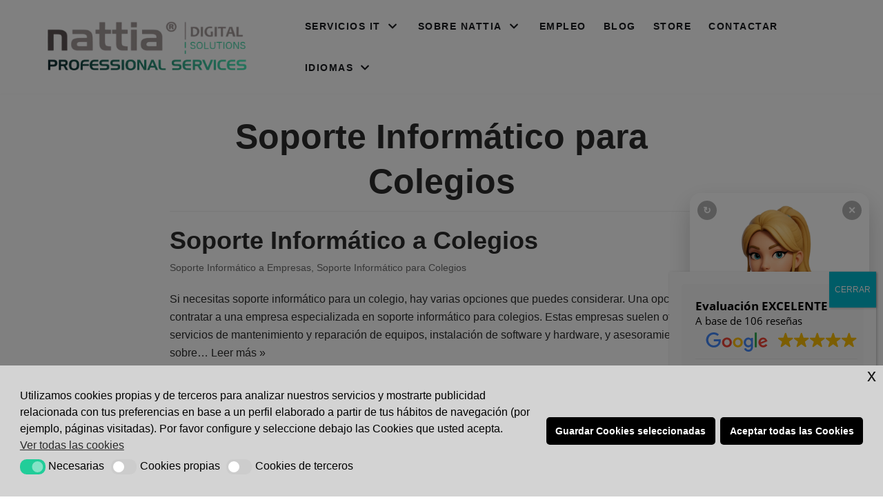

--- FILE ---
content_type: text/html; charset=UTF-8
request_url: https://nattia.com/category/soporte-informatico-para-colegios/
body_size: 36079
content:
<!DOCTYPE html>
<html lang="es">

<head>
	<meta charset="UTF-8">
	<meta name="viewport" content="width=device-width, initial-scale=1, minimum-scale=1">
	<link rel="profile" href="https://gmpg.org/xfn/11">
	
	<!-- Google Tag Manager -->
	<script>(function(w,d,s,l,i){w[l]=w[l]||[];w[l].push({'gtm.start':
	new Date().getTime(),event:'gtm.js'});var f=d.getElementsByTagName(s)[0],
	j=d.createElement(s),dl=l!='dataLayer'?'&l='+l:'';j.async=true;j.src=
	'https://www.googletagmanager.com/gtm.js?id='+i+dl;f.parentNode.insertBefore(j,f);
	})(window,document,'script','dataLayer','GTM-KX9V97T');</script>
	<!-- End Google Tag Manager -->

	<meta name='robots' content='index, follow, max-image-preview:large, max-snippet:-1, max-video-preview:-1' />
	<style>img:is([sizes="auto" i], [sizes^="auto," i]) { contain-intrinsic-size: 3000px 1500px }</style>
	
            <script data-no-defer="1" data-ezscrex="false" data-cfasync="false" data-pagespeed-no-defer data-cookieconsent="ignore">
                var ctPublicFunctions = {"_ajax_nonce":"d206348471","_rest_nonce":"4a2f2118a2","_ajax_url":"\/wp-admin\/admin-ajax.php","_rest_url":"https:\/\/nattia.com\/wp-json\/","data__cookies_type":"none","data__ajax_type":"rest","data__bot_detector_enabled":"1","data__frontend_data_log_enabled":1,"cookiePrefix":"","wprocket_detected":false,"host_url":"nattia.com","text__ee_click_to_select":"Click to select the whole data","text__ee_original_email":"The complete one is","text__ee_got_it":"Got it","text__ee_blocked":"Bloqueado","text__ee_cannot_connect":"Cannot connect","text__ee_cannot_decode":"Can not decode email. Unknown reason","text__ee_email_decoder":"CleanTalk email decoder","text__ee_wait_for_decoding":"The magic is on the way!","text__ee_decoding_process":"Please wait a few seconds while we decode the contact data."}
            </script>
        
            <script data-no-defer="1" data-ezscrex="false" data-cfasync="false" data-pagespeed-no-defer data-cookieconsent="ignore">
                var ctPublic = {"_ajax_nonce":"d206348471","settings__forms__check_internal":"0","settings__forms__check_external":"0","settings__forms__force_protection":0,"settings__forms__search_test":"1","settings__data__bot_detector_enabled":"1","settings__sfw__anti_crawler":0,"blog_home":"https:\/\/nattia.com\/","pixel__setting":"3","pixel__enabled":false,"pixel__url":null,"data__email_check_before_post":"1","data__email_check_exist_post":"1","data__cookies_type":"none","data__key_is_ok":true,"data__visible_fields_required":true,"wl_brandname":"Anti-Spam by CleanTalk","wl_brandname_short":"CleanTalk","ct_checkjs_key":421126673,"emailEncoderPassKey":"a85dd6a54fd1f37e13424b80e0b0f027","bot_detector_forms_excluded":"W10=","advancedCacheExists":false,"varnishCacheExists":false,"wc_ajax_add_to_cart":true}
            </script>
        
	<!-- This site is optimized with the Yoast SEO plugin v25.4 - https://yoast.com/wordpress/plugins/seo/ -->
	<title>Soporte Informático para Colegios archivos - NATTIA Digital Solutions</title>
	<link rel="canonical" href="https://nattia.com/category/soporte-informatico-para-colegios/" />
	<meta property="og:locale" content="es_ES" />
	<meta property="og:type" content="article" />
	<meta property="og:title" content="Soporte Informático para Colegios archivos - NATTIA Digital Solutions" />
	<meta property="og:url" content="https://nattia.com/category/soporte-informatico-para-colegios/" />
	<meta property="og:site_name" content="NATTIA Digital Solutions" />
	<meta name="twitter:card" content="summary_large_image" />
	<!-- / Yoast SEO plugin. -->


<link rel='dns-prefetch' href='//moderate.cleantalk.org' />
<link rel='dns-prefetch' href='//translate.google.com' />
<link rel='dns-prefetch' href='//platform-api.sharethis.com' />
<link rel='dns-prefetch' href='//cdn.trustindex.io' />
<link rel='dns-prefetch' href='//www.googletagmanager.com' />
<link rel='dns-prefetch' href='//fonts.googleapis.com' />
<link rel="alternate" type="application/rss+xml" title="NATTIA Digital Solutions &raquo; Feed" href="https://nattia.com/feed/" />
<link rel="alternate" type="application/rss+xml" title="NATTIA Digital Solutions &raquo; Feed de los comentarios" href="https://nattia.com/comments/feed/" />
<link rel="alternate" type="application/rss+xml" title="NATTIA Digital Solutions &raquo; Categoría Soporte Informático para Colegios del feed" href="https://nattia.com/category/soporte-informatico-para-colegios/feed/" />
<script type="text/javascript">
/* <![CDATA[ */
window._wpemojiSettings = {"baseUrl":"https:\/\/s.w.org\/images\/core\/emoji\/15.0.3\/72x72\/","ext":".png","svgUrl":"https:\/\/s.w.org\/images\/core\/emoji\/15.0.3\/svg\/","svgExt":".svg","source":{"concatemoji":"https:\/\/nattia.com\/wp-includes\/js\/wp-emoji-release.min.js"}};
/*! This file is auto-generated */
!function(i,n){var o,s,e;function c(e){try{var t={supportTests:e,timestamp:(new Date).valueOf()};sessionStorage.setItem(o,JSON.stringify(t))}catch(e){}}function p(e,t,n){e.clearRect(0,0,e.canvas.width,e.canvas.height),e.fillText(t,0,0);var t=new Uint32Array(e.getImageData(0,0,e.canvas.width,e.canvas.height).data),r=(e.clearRect(0,0,e.canvas.width,e.canvas.height),e.fillText(n,0,0),new Uint32Array(e.getImageData(0,0,e.canvas.width,e.canvas.height).data));return t.every(function(e,t){return e===r[t]})}function u(e,t,n){switch(t){case"flag":return n(e,"\ud83c\udff3\ufe0f\u200d\u26a7\ufe0f","\ud83c\udff3\ufe0f\u200b\u26a7\ufe0f")?!1:!n(e,"\ud83c\uddfa\ud83c\uddf3","\ud83c\uddfa\u200b\ud83c\uddf3")&&!n(e,"\ud83c\udff4\udb40\udc67\udb40\udc62\udb40\udc65\udb40\udc6e\udb40\udc67\udb40\udc7f","\ud83c\udff4\u200b\udb40\udc67\u200b\udb40\udc62\u200b\udb40\udc65\u200b\udb40\udc6e\u200b\udb40\udc67\u200b\udb40\udc7f");case"emoji":return!n(e,"\ud83d\udc26\u200d\u2b1b","\ud83d\udc26\u200b\u2b1b")}return!1}function f(e,t,n){var r="undefined"!=typeof WorkerGlobalScope&&self instanceof WorkerGlobalScope?new OffscreenCanvas(300,150):i.createElement("canvas"),a=r.getContext("2d",{willReadFrequently:!0}),o=(a.textBaseline="top",a.font="600 32px Arial",{});return e.forEach(function(e){o[e]=t(a,e,n)}),o}function t(e){var t=i.createElement("script");t.src=e,t.defer=!0,i.head.appendChild(t)}"undefined"!=typeof Promise&&(o="wpEmojiSettingsSupports",s=["flag","emoji"],n.supports={everything:!0,everythingExceptFlag:!0},e=new Promise(function(e){i.addEventListener("DOMContentLoaded",e,{once:!0})}),new Promise(function(t){var n=function(){try{var e=JSON.parse(sessionStorage.getItem(o));if("object"==typeof e&&"number"==typeof e.timestamp&&(new Date).valueOf()<e.timestamp+604800&&"object"==typeof e.supportTests)return e.supportTests}catch(e){}return null}();if(!n){if("undefined"!=typeof Worker&&"undefined"!=typeof OffscreenCanvas&&"undefined"!=typeof URL&&URL.createObjectURL&&"undefined"!=typeof Blob)try{var e="postMessage("+f.toString()+"("+[JSON.stringify(s),u.toString(),p.toString()].join(",")+"));",r=new Blob([e],{type:"text/javascript"}),a=new Worker(URL.createObjectURL(r),{name:"wpTestEmojiSupports"});return void(a.onmessage=function(e){c(n=e.data),a.terminate(),t(n)})}catch(e){}c(n=f(s,u,p))}t(n)}).then(function(e){for(var t in e)n.supports[t]=e[t],n.supports.everything=n.supports.everything&&n.supports[t],"flag"!==t&&(n.supports.everythingExceptFlag=n.supports.everythingExceptFlag&&n.supports[t]);n.supports.everythingExceptFlag=n.supports.everythingExceptFlag&&!n.supports.flag,n.DOMReady=!1,n.readyCallback=function(){n.DOMReady=!0}}).then(function(){return e}).then(function(){var e;n.supports.everything||(n.readyCallback(),(e=n.source||{}).concatemoji?t(e.concatemoji):e.wpemoji&&e.twemoji&&(t(e.twemoji),t(e.wpemoji)))}))}((window,document),window._wpemojiSettings);
/* ]]> */
</script>
<link rel='stylesheet' id='formidable-css' href='https://nattia.com/wp-content/plugins/formidable/css/formidableforms.css?ver=721108' type='text/css' media='all' />
<link rel='stylesheet' id='hfe-widgets-style-css' href='https://nattia.com/wp-content/plugins/header-footer-elementor/inc/widgets-css/frontend.css?ver=2.4.2' type='text/css' media='all' />
<style id='wp-emoji-styles-inline-css' type='text/css'>

	img.wp-smiley, img.emoji {
		display: inline !important;
		border: none !important;
		box-shadow: none !important;
		height: 1em !important;
		width: 1em !important;
		margin: 0 0.07em !important;
		vertical-align: -0.1em !important;
		background: none !important;
		padding: 0 !important;
	}
</style>
<link rel='stylesheet' id='wp-block-library-css' href='https://nattia.com/wp-includes/css/dist/block-library/style.min.css' type='text/css' media='all' />
<style id='classic-theme-styles-inline-css' type='text/css'>
/*! This file is auto-generated */
.wp-block-button__link{color:#fff;background-color:#32373c;border-radius:9999px;box-shadow:none;text-decoration:none;padding:calc(.667em + 2px) calc(1.333em + 2px);font-size:1.125em}.wp-block-file__button{background:#32373c;color:#fff;text-decoration:none}
</style>
<style id='global-styles-inline-css' type='text/css'>
:root{--wp--preset--aspect-ratio--square: 1;--wp--preset--aspect-ratio--4-3: 4/3;--wp--preset--aspect-ratio--3-4: 3/4;--wp--preset--aspect-ratio--3-2: 3/2;--wp--preset--aspect-ratio--2-3: 2/3;--wp--preset--aspect-ratio--16-9: 16/9;--wp--preset--aspect-ratio--9-16: 9/16;--wp--preset--color--black: #000000;--wp--preset--color--cyan-bluish-gray: #abb8c3;--wp--preset--color--white: #ffffff;--wp--preset--color--pale-pink: #f78da7;--wp--preset--color--vivid-red: #cf2e2e;--wp--preset--color--luminous-vivid-orange: #ff6900;--wp--preset--color--luminous-vivid-amber: #fcb900;--wp--preset--color--light-green-cyan: #7bdcb5;--wp--preset--color--vivid-green-cyan: #00d084;--wp--preset--color--pale-cyan-blue: #8ed1fc;--wp--preset--color--vivid-cyan-blue: #0693e3;--wp--preset--color--vivid-purple: #9b51e0;--wp--preset--color--neve-button-color: #fcaf3b;--wp--preset--color--neve-link-color: #2b2b2b;--wp--preset--color--neve-link-hover-color: #727272;--wp--preset--color--neve-btn-bg-hover: #0366d6;--wp--preset--gradient--vivid-cyan-blue-to-vivid-purple: linear-gradient(135deg,rgba(6,147,227,1) 0%,rgb(155,81,224) 100%);--wp--preset--gradient--light-green-cyan-to-vivid-green-cyan: linear-gradient(135deg,rgb(122,220,180) 0%,rgb(0,208,130) 100%);--wp--preset--gradient--luminous-vivid-amber-to-luminous-vivid-orange: linear-gradient(135deg,rgba(252,185,0,1) 0%,rgba(255,105,0,1) 100%);--wp--preset--gradient--luminous-vivid-orange-to-vivid-red: linear-gradient(135deg,rgba(255,105,0,1) 0%,rgb(207,46,46) 100%);--wp--preset--gradient--very-light-gray-to-cyan-bluish-gray: linear-gradient(135deg,rgb(238,238,238) 0%,rgb(169,184,195) 100%);--wp--preset--gradient--cool-to-warm-spectrum: linear-gradient(135deg,rgb(74,234,220) 0%,rgb(151,120,209) 20%,rgb(207,42,186) 40%,rgb(238,44,130) 60%,rgb(251,105,98) 80%,rgb(254,248,76) 100%);--wp--preset--gradient--blush-light-purple: linear-gradient(135deg,rgb(255,206,236) 0%,rgb(152,150,240) 100%);--wp--preset--gradient--blush-bordeaux: linear-gradient(135deg,rgb(254,205,165) 0%,rgb(254,45,45) 50%,rgb(107,0,62) 100%);--wp--preset--gradient--luminous-dusk: linear-gradient(135deg,rgb(255,203,112) 0%,rgb(199,81,192) 50%,rgb(65,88,208) 100%);--wp--preset--gradient--pale-ocean: linear-gradient(135deg,rgb(255,245,203) 0%,rgb(182,227,212) 50%,rgb(51,167,181) 100%);--wp--preset--gradient--electric-grass: linear-gradient(135deg,rgb(202,248,128) 0%,rgb(113,206,126) 100%);--wp--preset--gradient--midnight: linear-gradient(135deg,rgb(2,3,129) 0%,rgb(40,116,252) 100%);--wp--preset--font-size--small: 13px;--wp--preset--font-size--medium: 20px;--wp--preset--font-size--large: 36px;--wp--preset--font-size--x-large: 42px;--wp--preset--spacing--20: 0.44rem;--wp--preset--spacing--30: 0.67rem;--wp--preset--spacing--40: 1rem;--wp--preset--spacing--50: 1.5rem;--wp--preset--spacing--60: 2.25rem;--wp--preset--spacing--70: 3.38rem;--wp--preset--spacing--80: 5.06rem;--wp--preset--shadow--natural: 6px 6px 9px rgba(0, 0, 0, 0.2);--wp--preset--shadow--deep: 12px 12px 50px rgba(0, 0, 0, 0.4);--wp--preset--shadow--sharp: 6px 6px 0px rgba(0, 0, 0, 0.2);--wp--preset--shadow--outlined: 6px 6px 0px -3px rgba(255, 255, 255, 1), 6px 6px rgba(0, 0, 0, 1);--wp--preset--shadow--crisp: 6px 6px 0px rgba(0, 0, 0, 1);}:where(.is-layout-flex){gap: 0.5em;}:where(.is-layout-grid){gap: 0.5em;}body .is-layout-flex{display: flex;}.is-layout-flex{flex-wrap: wrap;align-items: center;}.is-layout-flex > :is(*, div){margin: 0;}body .is-layout-grid{display: grid;}.is-layout-grid > :is(*, div){margin: 0;}:where(.wp-block-columns.is-layout-flex){gap: 2em;}:where(.wp-block-columns.is-layout-grid){gap: 2em;}:where(.wp-block-post-template.is-layout-flex){gap: 1.25em;}:where(.wp-block-post-template.is-layout-grid){gap: 1.25em;}.has-black-color{color: var(--wp--preset--color--black) !important;}.has-cyan-bluish-gray-color{color: var(--wp--preset--color--cyan-bluish-gray) !important;}.has-white-color{color: var(--wp--preset--color--white) !important;}.has-pale-pink-color{color: var(--wp--preset--color--pale-pink) !important;}.has-vivid-red-color{color: var(--wp--preset--color--vivid-red) !important;}.has-luminous-vivid-orange-color{color: var(--wp--preset--color--luminous-vivid-orange) !important;}.has-luminous-vivid-amber-color{color: var(--wp--preset--color--luminous-vivid-amber) !important;}.has-light-green-cyan-color{color: var(--wp--preset--color--light-green-cyan) !important;}.has-vivid-green-cyan-color{color: var(--wp--preset--color--vivid-green-cyan) !important;}.has-pale-cyan-blue-color{color: var(--wp--preset--color--pale-cyan-blue) !important;}.has-vivid-cyan-blue-color{color: var(--wp--preset--color--vivid-cyan-blue) !important;}.has-vivid-purple-color{color: var(--wp--preset--color--vivid-purple) !important;}.has-black-background-color{background-color: var(--wp--preset--color--black) !important;}.has-cyan-bluish-gray-background-color{background-color: var(--wp--preset--color--cyan-bluish-gray) !important;}.has-white-background-color{background-color: var(--wp--preset--color--white) !important;}.has-pale-pink-background-color{background-color: var(--wp--preset--color--pale-pink) !important;}.has-vivid-red-background-color{background-color: var(--wp--preset--color--vivid-red) !important;}.has-luminous-vivid-orange-background-color{background-color: var(--wp--preset--color--luminous-vivid-orange) !important;}.has-luminous-vivid-amber-background-color{background-color: var(--wp--preset--color--luminous-vivid-amber) !important;}.has-light-green-cyan-background-color{background-color: var(--wp--preset--color--light-green-cyan) !important;}.has-vivid-green-cyan-background-color{background-color: var(--wp--preset--color--vivid-green-cyan) !important;}.has-pale-cyan-blue-background-color{background-color: var(--wp--preset--color--pale-cyan-blue) !important;}.has-vivid-cyan-blue-background-color{background-color: var(--wp--preset--color--vivid-cyan-blue) !important;}.has-vivid-purple-background-color{background-color: var(--wp--preset--color--vivid-purple) !important;}.has-black-border-color{border-color: var(--wp--preset--color--black) !important;}.has-cyan-bluish-gray-border-color{border-color: var(--wp--preset--color--cyan-bluish-gray) !important;}.has-white-border-color{border-color: var(--wp--preset--color--white) !important;}.has-pale-pink-border-color{border-color: var(--wp--preset--color--pale-pink) !important;}.has-vivid-red-border-color{border-color: var(--wp--preset--color--vivid-red) !important;}.has-luminous-vivid-orange-border-color{border-color: var(--wp--preset--color--luminous-vivid-orange) !important;}.has-luminous-vivid-amber-border-color{border-color: var(--wp--preset--color--luminous-vivid-amber) !important;}.has-light-green-cyan-border-color{border-color: var(--wp--preset--color--light-green-cyan) !important;}.has-vivid-green-cyan-border-color{border-color: var(--wp--preset--color--vivid-green-cyan) !important;}.has-pale-cyan-blue-border-color{border-color: var(--wp--preset--color--pale-cyan-blue) !important;}.has-vivid-cyan-blue-border-color{border-color: var(--wp--preset--color--vivid-cyan-blue) !important;}.has-vivid-purple-border-color{border-color: var(--wp--preset--color--vivid-purple) !important;}.has-vivid-cyan-blue-to-vivid-purple-gradient-background{background: var(--wp--preset--gradient--vivid-cyan-blue-to-vivid-purple) !important;}.has-light-green-cyan-to-vivid-green-cyan-gradient-background{background: var(--wp--preset--gradient--light-green-cyan-to-vivid-green-cyan) !important;}.has-luminous-vivid-amber-to-luminous-vivid-orange-gradient-background{background: var(--wp--preset--gradient--luminous-vivid-amber-to-luminous-vivid-orange) !important;}.has-luminous-vivid-orange-to-vivid-red-gradient-background{background: var(--wp--preset--gradient--luminous-vivid-orange-to-vivid-red) !important;}.has-very-light-gray-to-cyan-bluish-gray-gradient-background{background: var(--wp--preset--gradient--very-light-gray-to-cyan-bluish-gray) !important;}.has-cool-to-warm-spectrum-gradient-background{background: var(--wp--preset--gradient--cool-to-warm-spectrum) !important;}.has-blush-light-purple-gradient-background{background: var(--wp--preset--gradient--blush-light-purple) !important;}.has-blush-bordeaux-gradient-background{background: var(--wp--preset--gradient--blush-bordeaux) !important;}.has-luminous-dusk-gradient-background{background: var(--wp--preset--gradient--luminous-dusk) !important;}.has-pale-ocean-gradient-background{background: var(--wp--preset--gradient--pale-ocean) !important;}.has-electric-grass-gradient-background{background: var(--wp--preset--gradient--electric-grass) !important;}.has-midnight-gradient-background{background: var(--wp--preset--gradient--midnight) !important;}.has-small-font-size{font-size: var(--wp--preset--font-size--small) !important;}.has-medium-font-size{font-size: var(--wp--preset--font-size--medium) !important;}.has-large-font-size{font-size: var(--wp--preset--font-size--large) !important;}.has-x-large-font-size{font-size: var(--wp--preset--font-size--x-large) !important;}
:where(.wp-block-post-template.is-layout-flex){gap: 1.25em;}:where(.wp-block-post-template.is-layout-grid){gap: 1.25em;}
:where(.wp-block-columns.is-layout-flex){gap: 2em;}:where(.wp-block-columns.is-layout-grid){gap: 2em;}
:root :where(.wp-block-pullquote){font-size: 1.5em;line-height: 1.6;}
</style>
<link rel='stylesheet' id='cleantalk-public-css-css' href='https://nattia.com/wp-content/plugins/cleantalk-spam-protect/css/cleantalk-public.min.css?ver=6.58.1_1751446639' type='text/css' media='all' />
<link rel='stylesheet' id='cleantalk-email-decoder-css-css' href='https://nattia.com/wp-content/plugins/cleantalk-spam-protect/css/cleantalk-email-decoder.min.css?ver=6.58.1_1751446639' type='text/css' media='all' />
<link rel='stylesheet' id='hm-wcdon-frontend-styles-css' href='https://nattia.com/wp-content/plugins/donations-for-woocommerce/css/frontend.css' type='text/css' media='all' />
<link rel='stylesheet' id='google-language-translator-css' href='https://nattia.com/wp-content/plugins/google-language-translator/css/style.css?ver=6.0.20' type='text/css' media='' />
<link rel='stylesheet' id='i-agree-popups-css' href='https://nattia.com/wp-content/plugins/i-agree-popups/includes/assets/css/i-agree-popups.css' type='text/css' media='screen' />
<link rel='stylesheet' id='simple-share-buttons-adder-indie-css' href='//fonts.googleapis.com/css?family=Indie+Flower&#038;ver=8.5.2' type='text/css' media='all' />
<link rel='stylesheet' id='wpmenucart-icons-css' href='https://nattia.com/wp-content/plugins/woocommerce-menu-bar-cart/assets/css/wpmenucart-icons.min.css?ver=2.14.11' type='text/css' media='all' />
<style id='wpmenucart-icons-inline-css' type='text/css'>
@font-face{font-family:WPMenuCart;src:url(https://nattia.com/wp-content/plugins/woocommerce-menu-bar-cart/assets/fonts/WPMenuCart.eot);src:url(https://nattia.com/wp-content/plugins/woocommerce-menu-bar-cart/assets/fonts/WPMenuCart.eot?#iefix) format('embedded-opentype'),url(https://nattia.com/wp-content/plugins/woocommerce-menu-bar-cart/assets/fonts/WPMenuCart.woff2) format('woff2'),url(https://nattia.com/wp-content/plugins/woocommerce-menu-bar-cart/assets/fonts/WPMenuCart.woff) format('woff'),url(https://nattia.com/wp-content/plugins/woocommerce-menu-bar-cart/assets/fonts/WPMenuCart.ttf) format('truetype'),url(https://nattia.com/wp-content/plugins/woocommerce-menu-bar-cart/assets/fonts/WPMenuCart.svg#WPMenuCart) format('svg');font-weight:400;font-style:normal;font-display:swap}
</style>
<link rel='stylesheet' id='wpmenucart-css' href='https://nattia.com/wp-content/plugins/woocommerce-menu-bar-cart/assets/css/wpmenucart-main.min.css?ver=2.14.11' type='text/css' media='all' />
<link rel='stylesheet' id='woocommerce-layout-css' href='https://nattia.com/wp-content/plugins/woocommerce/assets/css/woocommerce-layout.css?ver=9.9.6' type='text/css' media='all' />
<link rel='stylesheet' id='woocommerce-smallscreen-css' href='https://nattia.com/wp-content/plugins/woocommerce/assets/css/woocommerce-smallscreen.css?ver=9.9.6' type='text/css' media='only screen and (max-width: 768px)' />
<link rel='stylesheet' id='woocommerce-general-css' href='https://nattia.com/wp-content/plugins/woocommerce/assets/css/woocommerce.css?ver=9.9.6' type='text/css' media='all' />
<style id='woocommerce-inline-inline-css' type='text/css'>
.woocommerce form .form-row .required { visibility: visible; }
</style>
<link rel='stylesheet' id='nsc_bar_nice-cookie-consent-css' href='https://nattia.com/wp-content/plugins/beautiful-and-responsive-cookie-consent/public/cookieNSCconsent.min.css?ver=4.6.3' type='text/css' media='all' />
<link rel='stylesheet' id='hfe-style-css' href='https://nattia.com/wp-content/plugins/header-footer-elementor/assets/css/header-footer-elementor.css?ver=2.4.2' type='text/css' media='all' />
<link rel='stylesheet' id='elementor-icons-css' href='https://nattia.com/wp-content/plugins/elementor/assets/lib/eicons/css/elementor-icons.min.css?ver=5.43.0' type='text/css' media='all' />
<link rel='stylesheet' id='elementor-frontend-css' href='https://nattia.com/wp-content/plugins/elementor/assets/css/frontend.min.css?ver=3.30.0' type='text/css' media='all' />
<link rel='stylesheet' id='elementor-post-79-css' href='https://nattia.com/wp-content/uploads/elementor/css/post-79.css?ver=1741353272' type='text/css' media='all' />
<link rel='stylesheet' id='elementor-post-9058-css' href='https://nattia.com/wp-content/uploads/elementor/css/post-9058.css?ver=1765962070' type='text/css' media='all' />
<link rel='stylesheet' id='brands-styles-css' href='https://nattia.com/wp-content/plugins/woocommerce/assets/css/brands.css?ver=9.9.6' type='text/css' media='all' />
<link rel='stylesheet' id='neve-woocommerce-css' href='https://nattia.com/wp-content/themes/neve/assets/css/woocommerce.min.css?ver=2.8.3' type='text/css' media='all' />
<link rel='stylesheet' id='neve-style-css' href='https://nattia.com/wp-content/themes/neve/style.min.css?ver=2.8.3' type='text/css' media='all' />
<style id='neve-style-inline-css' type='text/css'>
.header-menu-sidebar-inner li.menu-item-nav-search { display: none; }
 .container{ max-width: 748px; } a{ color: #2b2b2b; } .nv-loader{ border-color: #2b2b2b; } a:hover, a:focus{ color: #727272; } body, .entry-title a, .entry-title a:hover, .entry-title a:focus{ color: #2b2b2b; } .has-neve-link-hover-color-color{ color: #727272!important; } .has-neve-link-color-color{ color: #2b2b2b!important; } .has-neve-text-color-color{ color: #2b2b2b!important; } .has-neve-button-color-color{ color: #fcaf3b!important; } .has-neve-link-color-background-color{ background-color: #2b2b2b!important; } .has-neve-link-hover-color-background-color{ background-color: #727272!important; } .has-neve-button-color-background-color{ background-color: #fcaf3b!important; } .has-neve-text-color-background-color{ background-color: #2b2b2b!important; } .alignfull > [class*="__inner-container"], .alignwide > [class*="__inner-container"]{ max-width:718px;margin:auto } .button.button-primary, button, input[type=button], .btn, input[type="submit"], /* Buttons in navigation */ ul[id^="nv-primary-navigation"] li.button.button-primary > a, .menu li.button.button-primary > a, .wp-block-button.is-style-primary .wp-block-button__link ,.woocommerce a.button, .woocommerce .button:not(.nv-sidebar-toggle):not(.nv-close-cart-sidebar):not([name="apply_coupon"]):not(.more-details), .woocommerce a.button.alt, .woocommerce a.button.button-primary, .woocommerce a.button.checkout-button, .woocommerce button.button:disabled, .woocommerce button.button:disabled[disabled], .woocommerce a.button.add_to_cart, .woocommerce a.product_type_grouped, .woocommerce a.product_type_external, .woocommerce a.product_type_variable, .woocommerce button.button.alt, .woocommerce button.button.alt.single_add_to_cart_button.disabled, .woocommerce button.button.alt.single_add_to_cart_button, .woocommerce .actions > button[type=submit], .woocommerce .checkout.wc-forward, .woocommerce button#place_order, .woocommerce .return-to-shop > .button, ul[id^="nv-primary-navigation"] .nv-nav-cart a.button.checkout.wc-forward, .button.woocommerce-form-login__submit{ background-color: #fcaf3b;color: #000000;border-radius:0px;border:none;border-width:1px; } .button.button-primary:hover, .nv-tags-list a:hover, ul[id^="nv-primary-navigation"] li.button.button-primary > a:hover, .menu li.button.button-primary > a:hover, .wp-block-button.is-style-primary .wp-block-button__link:hover ,.woocommerce a.button:hover, .woocommerce .button:not(.nv-sidebar-toggle):not(.nv-close-cart-sidebar):not([name="apply_coupon"]):not(.more-details):hover, .woocommerce a.button.alt:hover, .woocommerce a.button.button-primary:hover, .woocommerce a.button.checkout-button:hover, .woocommerce button.button:disabled:hover, .woocommerce button.button:disabled[disabled]:hover, .woocommerce a.button.add_to_cart:hover, .woocommerce a.product_type_grouped:hover, .woocommerce a.product_type_external:hover, .woocommerce a.product_type_variable:hover, .woocommerce button.button.alt.single_add_to_cart_button.disabled:hover, .woocommerce button.button.alt.single_add_to_cart_button:hover, .woocommerce .actions > button[type=submit]:hover, .woocommerce .checkout.wc-forward:hover, .woocommerce button#place_order:hover, .woocommerce .return-to-shop > .button:hover, ul[id^="nv-primary-navigation"] .nv-nav-cart a.button.checkout.wc-forward:hover, .button.woocommerce-form-login__submit:hover{ background-color: #0366d6;color: #ffffff; } .button.button-secondary, #comments input[type="submit"], #comments input[type=submit], .cart-off-canvas .button.nv-close-cart-sidebar, .wp-block-button.is-style-secondary .wp-block-button__link ,.woocommerce-cart table.cart td.actions .coupon > .input-text + .button, .woocommerce-checkout #neve-checkout-coupon .woocommerce-form-coupon .form-row-last button, .woocommerce button.button:not(.single_add_to_cart_button), .woocommerce a.added_to_cart, .woocommerce .checkout_coupon button.button, .woocommerce #review_form #respond input#submit, .woocommerce .price_slider_amount button.button, .woocommerce .woocommerce-mini-cart__buttons.buttons a.button.wc-forward:not(.checkout), .woocommerce .button.button-secondary.more-details, .woocommerce-checkout #neve-checkout-coupon .woocommerce-form-coupon .form-row-last button.button ,.woocommerce ul[id^="nv-primary-navigation"] .woocommerce-mini-cart__buttons.buttons a.button.wc-forward:not(.checkout){ background-color: #2b2b2b;color: #ffffff;border-radius:0px;border:none;border-width:1px; } .button.button-secondary:hover, #comments input[type="submit"]:hover, .cart-off-canvas .button.nv-close-cart-sidebar:hover, .wp-block-button.is-style-secondary .wp-block-button__link:hover ,#comments input[type=submit]:hover, .woocommerce-cart table.cart td.actions .coupon > .input-text + .button:hover, .woocommerce-checkout #neve-checkout-coupon .woocommerce-form-coupon .form-row-last button:hover, .woocommerce button.button:not(.single_add_to_cart_button):hover, .woocommerce a.added_to_cart:hover, .woocommerce .checkout_coupon button.button:hover, .woocommerce #review_form #respond input#submit:hover, .woocommerce .price_slider_amount button.button:hover, .woocommerce .woocommerce-mini-cart__buttons.buttons a.button.wc-forward:not(.checkout):hover, .woocommerce .button.button-secondary.more-details:hover, .woocommerce-checkout #neve-checkout-coupon .woocommerce-form-coupon .form-row-last button.button:hover ,.woocommerce ul[id^="nv-primary-navigation"] .woocommerce-mini-cart__buttons.buttons a.button.wc-forward:not(.checkout):hover{ color: #676767; } .nv-tags-list a:hover{ background-color: #0366d6; } .nv-tags-list a{ color: #fcaf3b;border-color: #fcaf3b; } body, .site-title{ font-family: Arial, Helvetica, sans-serif; } h1, .single h1.entry-title, .woocommerce.single .product_title{ font-size: 35px; line-height: 1.2; letter-spacing: 0px; font-weight: 600; text-transform: none; font-family: Arial, Helvetica, sans-serif; } h2{ font-size: 30px; line-height: 1.6; letter-spacing: 0px; font-weight: 600; text-transform: none; font-family: Arial, Helvetica, sans-serif; } h3{ font-size: 20px; line-height: 1.6; letter-spacing: 0px; font-weight: 600; text-transform: none; font-family: Arial, Helvetica, sans-serif; } h4{ font-size: 18px; line-height: 1.6; letter-spacing: 0px; font-weight: 600; text-transform: none; font-family: Arial, Helvetica, sans-serif; } h5{ font-size: 16px; line-height: 1.6; letter-spacing: 0px; font-weight: 600; text-transform: none; font-family: Arial, Helvetica, sans-serif; } h6{ font-size: 14em; line-height: 1.6; letter-spacing: 0px; font-weight: 600; text-transform: none; font-family: Arial, Helvetica, sans-serif; } .cart_totals > h2, .cross-sells > h2, .woocommerce-billing-fields > h3, #order_review_heading, .woocommerce-shipping-fields > h3{ font-family: Arial, Helvetica, sans-serif; } .header-main-inner,.header-main-inner a:not(.button),.header-main-inner .navbar-toggle{ color: #404248; } .header-main-inner .nv-icon svg,.header-main-inner .nv-contact-list svg{ fill: #404248; } .header-main-inner .icon-bar{ background-color: #404248; } .hfg_header .header-main-inner .nav-ul .sub-menu{ background-color: #ffffff; } .hfg_header .header-main-inner{ background-color: #ffffff; } .header-menu-sidebar .header-menu-sidebar-bg,.header-menu-sidebar .header-menu-sidebar-bg a:not(.button),.header-menu-sidebar .header-menu-sidebar-bg .navbar-toggle{ color: #404248; } .header-menu-sidebar .header-menu-sidebar-bg .nv-icon svg,.header-menu-sidebar .header-menu-sidebar-bg .nv-contact-list svg{ fill: #404248; } .header-menu-sidebar .header-menu-sidebar-bg .icon-bar{ background-color: #404248; } .hfg_header .header-menu-sidebar .header-menu-sidebar-bg .nav-ul .sub-menu{ background-color: #ffffff; } .hfg_header .header-menu-sidebar .header-menu-sidebar-bg{ background-color: #ffffff; } .header-menu-sidebar{ width: 360px; } .builder-item--logo .site-logo img{ max-width: 120px; } .builder-item--logo .site-logo{ padding:10px 0px 10px 0px; } .builder-item--logo{ margin:0px 0px 0px 0px; } .builder-item--nav-icon .navbar-toggle, .header-menu-sidebar .close-sidebar-panel .navbar-toggle{ border-radius:3px;border:1px solid;border-width:1px; } .builder-item--nav-icon .navbar-toggle{ padding:10px 15px 10px 15px; } .builder-item--nav-icon{ margin:0px 0px 0px 0px; } .builder-item--primary-menu .nav-menu-primary > .nav-ul li:not(.woocommerce-mini-cart-item) > a,.builder-item--primary-menu .nav-menu-primary > .nav-ul .has-caret > a,.builder-item--primary-menu .nav-menu-primary > .nav-ul .neve-mm-heading span,.builder-item--primary-menu .nav-menu-primary > .nav-ul .has-caret{ color: #18191d; } .builder-item--primary-menu .nav-menu-primary > .nav-ul li:not(.woocommerce-mini-cart-item) > a:after,.builder-item--primary-menu .nav-menu-primary > .nav-ul li > .has-caret > a:after{ background-color: #21cd99; } .builder-item--primary-menu .nav-menu-primary > .nav-ul li:not(.woocommerce-mini-cart-item):hover > a,.builder-item--primary-menu .nav-menu-primary > .nav-ul li:hover > .has-caret > a,.builder-item--primary-menu .nav-menu-primary > .nav-ul li:hover > .has-caret{ color: #21cd99; } .builder-item--primary-menu .nav-menu-primary > .nav-ul li:hover > .has-caret svg{ fill: #21cd99; } .builder-item--primary-menu .nav-menu-primary > .nav-ul li.current-menu-item > a,.builder-item--primary-menu .nav-menu-primary > .nav-ul li.current_page_item > a,.builder-item--primary-menu .nav-menu-primary > .nav-ul li.current_page_item > .has-caret > a{ color: #18191d; } .builder-item--primary-menu .nav-menu-primary > .nav-ul li.current-menu-item > .has-caret svg{ fill: #18191d; } .builder-item--primary-menu .nav-ul > li:not(:last-of-type){ margin-right:50px; } .builder-item--primary-menu .style-full-height .nav-ul li:not(.menu-item-nav-search):not(.menu-item-nav-cart):hover > a:after{ width: calc(100% + 50px); } .builder-item--primary-menu .nav-ul li a, .builder-item--primary-menu .neve-mm-heading span{ min-height: 35px; } .builder-item--primary-menu{ font-size: 1em; line-height: 1.6em; letter-spacing: 0px; font-weight: 600; text-transform: uppercase; padding:0px 0px 0px 0px;margin:0px 0px 0px 0px; } .builder-item--primary-menu svg{ width: 1em;height: 1em; } .footer-bottom-inner{ background-color: #010000; } .footer-bottom-inner,.footer-bottom-inner a:not(.button),.footer-bottom-inner .navbar-toggle{ color: #ffffff; } .footer-bottom-inner .nv-icon svg,.footer-bottom-inner .nv-contact-list svg{ fill: #ffffff; } .footer-bottom-inner .icon-bar{ background-color: #ffffff; } .footer-bottom-inner .nav-ul .sub-menu{ background-color: #010000; } .builder-item--footer_copyright{ font-size: 1em; line-height: 1.6em; letter-spacing: 0px; font-weight: 500; text-transform: none; padding:0px 0px 0px 0px;margin:0px 0px 0px 0px; } .builder-item--footer_copyright svg{ width: 1em;height: 1em; } @media(min-width: 576px){ .container{ max-width: 992px; } h1, .single h1.entry-title, .woocommerce.single .product_title{ font-size: 55px; line-height: 1.6; letter-spacing: 0px; } h2{ font-size: 35px; line-height: 1.6; letter-spacing: 0px; } h3{ font-size: 25px; line-height: 1.6; letter-spacing: 0px; } h4{ font-size: 18px; line-height: 1.6; letter-spacing: 0px; } h5{ font-size: 16px; line-height: 1.6; letter-spacing: 0px; } h6{ font-size: 14em; line-height: 1.6; letter-spacing: 0px; } .header-menu-sidebar{ width: 360px; } .builder-item--logo .site-logo img{ max-width: 120px; } .builder-item--logo .site-logo{ padding:10px 0px 10px 0px; } .builder-item--logo{ margin:0px 0px 0px 0px; } .builder-item--nav-icon .navbar-toggle{ padding:10px 15px 10px 15px; } .builder-item--nav-icon{ margin:0px 0px 0px 0px; } .builder-item--primary-menu .nav-ul > li:not(:last-of-type){ margin-right:50px; } .builder-item--primary-menu .style-full-height .nav-ul li:not(.menu-item-nav-search):not(.menu-item-nav-cart):hover > a:after{ width: calc(100% + 50px); } .builder-item--primary-menu .nav-ul li a, .builder-item--primary-menu .neve-mm-heading span{ min-height: 35px; } .builder-item--primary-menu{ font-size: 1em; line-height: 1.6em; letter-spacing: 0px; padding:0px 0px 0px 0px;margin:0px 0px 0px 0px; } .builder-item--primary-menu svg{ width: 1em;height: 1em; } .builder-item--footer_copyright{ font-size: 1em; line-height: 1.6em; letter-spacing: 0px; padding:0px 0px 0px 0px;margin:0px 0px 0px 0px; } .builder-item--footer_copyright svg{ width: 1em;height: 1em; } }@media(min-width: 960px){ .container{ max-width: 1170px; } #content .container .col, #content .container-fluid .col{ max-width: 70%; } .alignfull > [class*="__inner-container"], .alignwide > [class*="__inner-container"]{ max-width:789px } .container-fluid .alignfull > [class*="__inner-container"], .container-fluid .alignwide > [class*="__inner-container"]{ max-width:calc(70% + 15px) } .nv-sidebar-wrap, .nv-sidebar-wrap.shop-sidebar{ max-width: 30%; } h1, .single h1.entry-title, .woocommerce.single .product_title{ font-size: 70px; line-height: 1.2; letter-spacing: 0px; } h2{ font-size: 50px; line-height: 1.2; letter-spacing: 0px; } h3{ font-size: 25px; line-height: 1.2; letter-spacing: 0px; } h4{ font-size: 18px; line-height: 1.6; letter-spacing: 0px; } h5{ font-size: 16px; line-height: 1.6; letter-spacing: 0px; } h6{ font-size: 14px; line-height: 1.6; letter-spacing: 0px; } .header-menu-sidebar{ width: 360px; } .builder-item--logo .site-logo img{ max-width: 300px; } .builder-item--logo .site-logo{ padding:10px 0px 10px 0px; } .builder-item--logo{ margin:0px 0px 0px 0px; } .builder-item--nav-icon .navbar-toggle{ padding:10px 15px 10px 15px; } .builder-item--nav-icon{ margin:0px 0px 0px 0px; } .builder-item--primary-menu .nav-ul > li:not(:last-of-type){ margin-right:25px; } .builder-item--primary-menu .style-full-height .nav-ul li:not(.menu-item-nav-search):not(.menu-item-nav-cart) > a:after{ left:-12.5px;right:-12.5px } .builder-item--primary-menu .style-full-height .nav-ul li:not(.menu-item-nav-search):not(.menu-item-nav-cart):hover > a:after{ width: calc(100% + 25px); } .builder-item--primary-menu .nav-ul li a, .builder-item--primary-menu .neve-mm-heading span{ min-height: 40px; } .builder-item--primary-menu{ font-size: 14px; line-height: 1.6em; letter-spacing: 1.5px; padding:0px 0px 0px 0px;margin:0px 0px 0px 0px; } .builder-item--primary-menu svg{ width: 14px;height: 14px; } .builder-item--footer_copyright{ font-size: 1em; line-height: 1.6em; letter-spacing: 0px; padding:0px 0px 0px 0px;margin:0px 0px 0px 0px; } .builder-item--footer_copyright svg{ width: 1em;height: 1em; } }.nv-content-wrap .elementor a:not(.button):not(.wp-block-file__button){ text-decoration: none; }
</style>
<link rel='stylesheet' id='aurora-heatmap-css' href='https://nattia.com/wp-content/plugins/aurora-heatmap/style.css?ver=1.7.1' type='text/css' media='all' />
<link rel='stylesheet' id='popup-maker-site-css' href='//nattia.com/wp-content/uploads/pum/pum-site-styles.css?generated=1751447445&#038;ver=1.20.5' type='text/css' media='all' />
<link rel='stylesheet' id='hfe-elementor-icons-css' href='https://nattia.com/wp-content/plugins/elementor/assets/lib/eicons/css/elementor-icons.min.css?ver=5.34.0' type='text/css' media='all' />
<link rel='stylesheet' id='hfe-icons-list-css' href='https://nattia.com/wp-content/plugins/elementor/assets/css/widget-icon-list.min.css?ver=3.24.3' type='text/css' media='all' />
<link rel='stylesheet' id='hfe-social-icons-css' href='https://nattia.com/wp-content/plugins/elementor/assets/css/widget-social-icons.min.css?ver=3.24.0' type='text/css' media='all' />
<link rel='stylesheet' id='hfe-social-share-icons-brands-css' href='https://nattia.com/wp-content/plugins/elementor/assets/lib/font-awesome/css/brands.css?ver=5.15.3' type='text/css' media='all' />
<link rel='stylesheet' id='hfe-social-share-icons-fontawesome-css' href='https://nattia.com/wp-content/plugins/elementor/assets/lib/font-awesome/css/fontawesome.css?ver=5.15.3' type='text/css' media='all' />
<link rel='stylesheet' id='hfe-nav-menu-icons-css' href='https://nattia.com/wp-content/plugins/elementor/assets/lib/font-awesome/css/solid.css?ver=5.15.3' type='text/css' media='all' />
<link rel='stylesheet' id='eael-general-css' href='https://nattia.com/wp-content/plugins/essential-addons-for-elementor-lite/assets/front-end/css/view/general.min.css?ver=6.1.20' type='text/css' media='all' />
<link rel='stylesheet' id='elementor-gf-local-roboto-css' href='https://nattia.com/wp-content/uploads/elementor/google-fonts/css/roboto.css?ver=1751446784' type='text/css' media='all' />
<link rel='stylesheet' id='elementor-gf-local-robotoslab-css' href='https://nattia.com/wp-content/uploads/elementor/google-fonts/css/robotoslab.css?ver=1751446786' type='text/css' media='all' />
<!--n2css--><!--n2js--><script type="text/javascript" src="https://nattia.com/wp-content/plugins/cleantalk-spam-protect/js/apbct-public-bundle_comm-func.min.js?ver=6.58.1_1751446639" id="apbct-public-bundle_comm-func-js-js"></script>
<script type="text/javascript" src="https://moderate.cleantalk.org/ct-bot-detector-wrapper.js?ver=6.58.1" id="ct_bot_detector-js" defer="defer" data-wp-strategy="defer"></script>
<script type="text/javascript" src="https://nattia.com/wp-includes/js/jquery/jquery.min.js?ver=3.7.1" id="jquery-core-js"></script>
<script type="text/javascript" src="https://nattia.com/wp-includes/js/jquery/jquery-migrate.min.js?ver=3.4.1" id="jquery-migrate-js"></script>
<script type="text/javascript" id="jquery-js-after">
/* <![CDATA[ */
!function($){"use strict";$(document).ready(function(){$(this).scrollTop()>100&&$(".hfe-scroll-to-top-wrap").removeClass("hfe-scroll-to-top-hide"),$(window).scroll(function(){$(this).scrollTop()<100?$(".hfe-scroll-to-top-wrap").fadeOut(300):$(".hfe-scroll-to-top-wrap").fadeIn(300)}),$(".hfe-scroll-to-top-wrap").on("click",function(){$("html, body").animate({scrollTop:0},300);return!1})})}(jQuery);
!function($){'use strict';$(document).ready(function(){var bar=$('.hfe-reading-progress-bar');if(!bar.length)return;$(window).on('scroll',function(){var s=$(window).scrollTop(),d=$(document).height()-$(window).height(),p=d? s/d*100:0;bar.css('width',p+'%')});});}(jQuery);
/* ]]> */
</script>
<script type="text/javascript" src="//platform-api.sharethis.com/js/sharethis.js?ver=8.5.2#property=6745f6583e41a900135fefb5&amp;product=gdpr-compliance-tool-v2&amp;source=simple-share-buttons-adder-wordpress" id="simple-share-buttons-adder-mu-js"></script>
<script type="text/javascript" src="https://nattia.com/wp-content/plugins/woocommerce/assets/js/jquery-blockui/jquery.blockUI.min.js?ver=2.7.0-wc.9.9.6" id="jquery-blockui-js" defer="defer" data-wp-strategy="defer"></script>
<script type="text/javascript" id="wc-add-to-cart-js-extra">
/* <![CDATA[ */
var wc_add_to_cart_params = {"ajax_url":"\/wp-admin\/admin-ajax.php","wc_ajax_url":"\/?wc-ajax=%%endpoint%%","i18n_view_cart":"Ver carrito","cart_url":"https:\/\/nattia.com\/carrito\/","is_cart":"","cart_redirect_after_add":"no"};
/* ]]> */
</script>
<script type="text/javascript" src="https://nattia.com/wp-content/plugins/woocommerce/assets/js/frontend/add-to-cart.min.js?ver=9.9.6" id="wc-add-to-cart-js" defer="defer" data-wp-strategy="defer"></script>
<script type="text/javascript" src="https://nattia.com/wp-content/plugins/woocommerce/assets/js/js-cookie/js.cookie.min.js?ver=2.1.4-wc.9.9.6" id="js-cookie-js" defer="defer" data-wp-strategy="defer"></script>
<script type="text/javascript" id="woocommerce-js-extra">
/* <![CDATA[ */
var woocommerce_params = {"ajax_url":"\/wp-admin\/admin-ajax.php","wc_ajax_url":"\/?wc-ajax=%%endpoint%%","i18n_password_show":"Mostrar contrase\u00f1a","i18n_password_hide":"Ocultar contrase\u00f1a"};
/* ]]> */
</script>
<script type="text/javascript" src="https://nattia.com/wp-content/plugins/woocommerce/assets/js/frontend/woocommerce.min.js?ver=9.9.6" id="woocommerce-js" defer="defer" data-wp-strategy="defer"></script>

<!-- Fragmento de código de la etiqueta de Google (gtag.js) añadida por Site Kit -->
<!-- Fragmento de código de Google Analytics añadido por Site Kit -->
<script type="text/javascript" src="https://www.googletagmanager.com/gtag/js?id=G-Z8L0Y5WJPB" id="google_gtagjs-js" async></script>
<script type="text/javascript" id="google_gtagjs-js-after">
/* <![CDATA[ */
window.dataLayer = window.dataLayer || [];function gtag(){dataLayer.push(arguments);}
gtag("set","linker",{"domains":["nattia.com"]});
gtag("js", new Date());
gtag("set", "developer_id.dZTNiMT", true);
gtag("config", "G-Z8L0Y5WJPB");
/* ]]> */
</script>
<link rel="https://api.w.org/" href="https://nattia.com/wp-json/" /><link rel="alternate" title="JSON" type="application/json" href="https://nattia.com/wp-json/wp/v2/categories/178" /><link rel="EditURI" type="application/rsd+xml" title="RSD" href="https://nattia.com/xmlrpc.php?rsd" />

<style>#google_language_translator a{display:none!important;}div.skiptranslate.goog-te-gadget{display:inline!important;}.goog-te-gadget{color:transparent!important;}.goog-te-gadget{font-size:0px!important;}.goog-branding{display:none;}.goog-tooltip{display: none!important;}.goog-tooltip:hover{display: none!important;}.goog-text-highlight{background-color:transparent!important;border:none!important;box-shadow:none!important;}#google_language_translator select.goog-te-combo{color:#32373c;}#flags{display:none;}div.skiptranslate{display:none!important;}body{top:0px!important;}#goog-gt-{display:none!important;}font font{background-color:transparent!important;box-shadow:none!important;position:initial!important;}#glt-translate-trigger{left:20px;right:auto;}#glt-translate-trigger > span{color:#ffffff;}#glt-translate-trigger{background:#f89406;}.goog-te-gadget .goog-te-combo{width:100%;}#google_language_translator .goog-te-gadget .goog-te-combo{background:#ffffff;border:0!important;}</style><meta name="generator" content="Site Kit by Google 1.170.0" /><script type="application/ld+json" data-source="DataFeed:WordPress" data-schema="5121-post-Default">{"@context":"https:\/\/schema.org\/","@type":"CollectionPage","@id":"https:\/\/nattia.com\/category\/soporte-informatico-para-colegios\/#CollectionPage","headline":"Soporte Inform\u00e1tico para Colegios Category","description":"","url":"https:\/\/nattia.com\/category\/soporte-informatico-para-colegios\/","hasPart":[{"@type":"BlogPosting","@id":"https:\/\/nattia.com\/soporte-informatico-a-colegios\/","headline":"Soporte Inform\u00e1tico a Colegios","url":"https:\/\/nattia.com\/soporte-informatico-a-colegios\/","datePublished":false,"dateModified":false,"mainEntityOfPage":"https:\/\/nattia.com\/soporte-informatico-a-colegios\/","author":{"@type":"Person","@id":"https:\/\/nattia.com\/author\/admin-nattia\/#Person","name":false,"url":"https:\/\/nattia.com\/author\/admin-nattia\/","identifier":1,"image":{"@type":"ImageObject","@id":"https:\/\/secure.gravatar.com\/avatar\/2291583011ee4cf05e706516ccd3be37?s=96&d=mm&r=g","url":"https:\/\/secure.gravatar.com\/avatar\/2291583011ee4cf05e706516ccd3be37?s=96&d=mm&r=g","height":96,"width":96}},"publisher":{"@type":"Organization","name":"Nattia Digital Solutions","logo":{"@type":"ImageObject","@id":"https:\/\/nattia.com\/wp-content\/uploads\/2020\/07\/cropped-nattia_logo-2.png","url":"https:\/\/nattia.com\/wp-content\/uploads\/2020\/07\/cropped-nattia_logo-2.png","width":600,"height":60}},"image":{"@type":"ImageObject","@id":"https:\/\/nattia.com\/wp-content\/uploads\/2020\/12\/Screenshot_1.png","url":"https:\/\/nattia.com\/wp-content\/uploads\/2020\/12\/Screenshot_1.png","width":933,"height":527},"keywords":null}]}</script>
<!-- Introduce aquí tus scripts -->
<!--BEGIN: TRACKING CODE MANAGER (v2.5.0) BY INTELLYWP.COM IN HEAD//-->
<!-- Google Tag Manager -->
<script>(function(w,d,s,l,i){w[l]=w[l]||[];w[l].push({'gtm.start':
new Date().getTime(),event:'gtm.js'});var f=d.getElementsByTagName(s)[0],
j=d.createElement(s),dl=l!='dataLayer'?'&l='+l:'';j.async=true;j.src=
'https://www.googletagmanager.com/gtm.js?id='+i+dl;f.parentNode.insertBefore(j,f);
})(window,document,'script','dataLayer','GTM-KX9V97T');</script>
<!-- End Google Tag Manager -->
<!-- Hotjar Tracking Code for https://nattia.com/ -->
<script>
    (function(h,o,t,j,a,r){
        h.hj=h.hj||function(){(h.hj.q=h.hj.q||[]).push(arguments)};
        h._hjSettings={hjid:2858239,hjsv:6};
        a=o.getElementsByTagName('head')[0];
        r=o.createElement('script');r.async=1;
        r.src=t+h._hjSettings.hjid+j+h._hjSettings.hjsv;
        a.appendChild(r);
    })(window,document,'https://static.hotjar.com/c/hotjar-','.js?sv=');
</script>
<!-- Clarity tracking code for https://nattia.com/ --><script>    (function(c,l,a,r,i,t,y){        c[a]=c[a]||function(){(c[a].q=c[a].q||[]).push(arguments)};        t=l.createElement(r);t.async=1;t.src="https://www.clarity.ms/tag/"+i+"?ref=bwt";        y=l.getElementsByTagName(r)[0];y.parentNode.insertBefore(t,y);    })(window, document, "clarity", "script", "fri9sj0kzw");</script>
<!--END: https://wordpress.org/plugins/tracking-code-manager IN HEAD//--><style>/* CSS added by WP Meta and Date Remover*/.entry-meta {display:none !important;}
	.home .entry-meta { display: none; }
	.entry-footer {display:none !important;}
	.home .entry-footer { display: none; }
.author-name.fn {display:none;}
</style><!-- Google site verification - Google for WooCommerce -->
<meta name="google-site-verification" content="xX4eDLznB9BNvfK3xokTCWNwdGoWtpkDVrIo_LPJ4KY" />
	<noscript><style>.woocommerce-product-gallery{ opacity: 1 !important; }</style></noscript>
	<meta name="generator" content="Elementor 3.30.0; features: additional_custom_breakpoints; settings: css_print_method-external, google_font-enabled, font_display-auto">
<style type="text/css">.recentcomments a{display:inline !important;padding:0 !important;margin:0 !important;}</style>			<style>
				.e-con.e-parent:nth-of-type(n+4):not(.e-lazyloaded):not(.e-no-lazyload),
				.e-con.e-parent:nth-of-type(n+4):not(.e-lazyloaded):not(.e-no-lazyload) * {
					background-image: none !important;
				}
				@media screen and (max-height: 1024px) {
					.e-con.e-parent:nth-of-type(n+3):not(.e-lazyloaded):not(.e-no-lazyload),
					.e-con.e-parent:nth-of-type(n+3):not(.e-lazyloaded):not(.e-no-lazyload) * {
						background-image: none !important;
					}
				}
				@media screen and (max-height: 640px) {
					.e-con.e-parent:nth-of-type(n+2):not(.e-lazyloaded):not(.e-no-lazyload),
					.e-con.e-parent:nth-of-type(n+2):not(.e-lazyloaded):not(.e-no-lazyload) * {
						background-image: none !important;
					}
				}
			</style>
			
<!-- Fragmento de código de Google Tag Manager añadido por Site Kit -->
<script type="text/javascript">
/* <![CDATA[ */

			( function( w, d, s, l, i ) {
				w[l] = w[l] || [];
				w[l].push( {'gtm.start': new Date().getTime(), event: 'gtm.js'} );
				var f = d.getElementsByTagName( s )[0],
					j = d.createElement( s ), dl = l != 'dataLayer' ? '&l=' + l : '';
				j.async = true;
				j.src = 'https://www.googletagmanager.com/gtm.js?id=' + i + dl;
				f.parentNode.insertBefore( j, f );
			} )( window, document, 'script', 'dataLayer', 'GTM-KX9V97T' );
			
/* ]]> */
</script>

<!-- Final del fragmento de código de Google Tag Manager añadido por Site Kit -->
<link rel="icon" href="https://nattia.com/wp-content/uploads/2020/07/cropped-N-100x100.png" sizes="32x32" />
<link rel="icon" href="https://nattia.com/wp-content/uploads/2020/07/cropped-N-300x300.png" sizes="192x192" />
<link rel="apple-touch-icon" href="https://nattia.com/wp-content/uploads/2020/07/cropped-N-300x300.png" />
<meta name="msapplication-TileImage" content="https://nattia.com/wp-content/uploads/2020/07/cropped-N-300x300.png" />
		<style type="text/css" id="wp-custom-css">
			body {
    font-family: 'Arial', sans-serif;
}

@font-face {
    font-family: 'Handel Gothic';
    src: url('/wp-content/themes/neve/fonts/00-Handel_Gothic.woff2') format('woff2'),
         url('/wp-content/themes/neve/fonts/00-Handel_Gothic.woff') format('woff'),
         url('/wp-content/themes/neve/fonts/00-Handel_Gothic.ttf') format('truetype');
    font-weight: normal;
    font-style: normal;
}



h1{ font-size: 50px;}
h2{ font-size: 36px;}
h3{ font-size: 20px;}

.h2footer { font-size: 15px;}
.h3footer { font-size: 10px;}

.single h1.entry-title, .woocommerce.single .product_title {
    font-size: 50px;
    line-height: 1.2;
    letter-spacing: 0px;
}
span.neve-mm-description{
	display:none;
}


/*Formulario Home*/

.with_frm_style .frm_required {
    color: #ffffff;
}

.with_frm_style input[type=text], .with_frm_style input[type=password], .with_frm_style input[type=email], .with_frm_style input[type=number], .with_frm_style input[type=url], .with_frm_style input[type=tel], .with_frm_style input[type=file], .with_frm_style input[type=search], .with_frm_style select, .with_frm_style .frm-card-element.StripeElement {
    border: 2px solid black;
    border-radius: 30px;
}

.with_frm_style .frm_top_container .frm_primary_label, .with_frm_style .frm_hidden_container .frm_primary_label, .with_frm_style .frm_pos_top {
    margin-left: 6px;
    font-weight: bold;
    font-style: oblique;
}

.frm_style_estilos-formidable.with_frm_style .frm_compact .frm_dropzone.dz-clickable .dz-message, .frm_style_estilos-formidable.with_frm_style input[type=submit], .frm_style_estilos-formidable.with_frm_style .frm_submit input[type=button], .frm_style_estilos-formidable.with_frm_style .frm_submit button, .frm_form_submit_style, .frm_style_estilos-formidable.with_frm_style .frm-edit-page-btn {
    background: #000000;
    border-color: #ffffff;
    font-weight: bold;
    font-style: oblique;
}

/*
label#field_nodto_label {
    display: none;
}

.rc-anchor{
	display: none !important;
}
*/

.wc-donation-amount {
    position: relative;
    top: 12px;
}

span.obfx-grid-author {
    color: black !important;
}
span.obfx-grid-date {
    color: black !important;
}


.h3list{
	font-weight:150;
	font-size: 18px;
	height: 10;
	margin-bottom:auto;

}

img.elementor-animation-grow{
	padding:20px;
}

a.page-numbers {
    color: gray;
}

nav.pagination {
    color: white;
}

.nv-page-title {
	text-align: center;
}

.header-menu-sidebar-inner .nav-ul .dropdown-open+.sub-menu, .header-menu-sidebar-inner .nav-ul .dropdown-open.sub-menu {
    overflow: visible;
    max-height: fit-content;
    transition: all .3s ease;
    opacity: 1;
    visibility: visible;
}		</style>
		
</head>

<body data-rsssl=1  class="archive category category-soporte-informatico-para-colegios category-178 wp-custom-logo theme-neve woocommerce-no-js ehf-footer ehf-template-neve ehf-stylesheet-neve nv-sidebar-full-width menu_sidebar_slide_left elementor-default elementor-kit-79" id="neve_body"  >

<!-- Google Tag Manager (noscript) -->
<noscript><iframe src="https://www.googletagmanager.com/ns.html?id=GTM-KX9V97T"
height="0" width="0" style="display:none;visibility:hidden"></iframe></noscript>
<!-- End Google Tag Manager (noscript) -->

		<!-- Fragmento de código de Google Tag Manager (noscript) añadido por Site Kit -->
		<noscript>
			<iframe src="https://www.googletagmanager.com/ns.html?id=GTM-KX9V97T" height="0" width="0" style="display:none;visibility:hidden"></iframe>
		</noscript>
		<!-- Final del fragmento de código de Google Tag Manager (noscript) añadido por Site Kit -->
		
<!--BEGIN: TRACKING CODE MANAGER (v2.5.0) BY INTELLYWP.COM IN BODY//-->
<!-- Google Tag Manager (noscript) -->
<noscript><iframe src="https://www.googletagmanager.com/ns.html?id=GTM-KX9V97T" height="0" width="0" style="display:none"></iframe></noscript>
<!-- End Google Tag Manager (noscript) -->
<!--END: https://wordpress.org/plugins/tracking-code-manager IN BODY//--><div class="wrapper">
		<header class="header" role="banner">
		<a class="neve-skip-link show-on-focus" href="#content" tabindex="0">
			Saltar al contenido		</a>
		<div id="header-grid"  class="hfg_header site-header">
	
<nav class="header--row header-main hide-on-mobile hide-on-tablet layout-fullwidth nv-navbar header--row"
	data-row-id="main" data-show-on="desktop">

	<div
		class="header--row-inner header-main-inner">
		<div class="container">
			<div
				class="row row--wrapper"
				data-section="hfg_header_layout_main" >
				<div class="builder-item hfg-item-first col-4 col-md-4 col-sm-4 mobile-center tablet-center desktop-center"><div class="item--inner builder-item--logo"
		data-section="title_tagline"
		data-item-id="logo">
	<div class="site-logo">
	<a class="brand" href="https://nattia.com/" title="NATTIA Digital Solutions"
			aria-label="NATTIA Digital Solutions"><img src="https://nattia.com/wp-content/uploads/2025/12/cropped-COM.png" alt=""></a></div>

	</div>

</div><div class="builder-item has-nav hfg-item-last col-8 col-md-8 col-sm-8 mobile-left tablet-left desktop-left"><div class="item--inner builder-item--primary-menu has_menu"
		data-section="header_menu_primary"
		data-item-id="primary-menu">
	<div class="nv-nav-wrap">
	<div role="navigation" class="style-border-bottom nav-menu-primary"
			aria-label="Menú principal">

		<ul id="nv-primary-navigation-main" class="primary-menu-ul nav-ul"><li id="menu-item-814" class="menu-item menu-item-type-custom menu-item-object-custom menu-item-has-children menu-item-814"><a><span class="menu-item-title-wrap">SERVICIOS IT</span><div class="caret-wrap 1" tabindex="0"><span class="caret"><svg xmlns="http://www.w3.org/2000/svg" viewBox="0 0 448 512"><path d="M207.029 381.476L12.686 187.132c-9.373-9.373-9.373-24.569 0-33.941l22.667-22.667c9.357-9.357 24.522-9.375 33.901-.04L224 284.505l154.745-154.021c9.379-9.335 24.544-9.317 33.901.04l22.667 22.667c9.373 9.373 9.373 24.569 0 33.941L240.971 381.476c-9.373 9.372-24.569 9.372-33.942 0z"/></svg></span></div></a>
<ul class="sub-menu">
	<li id="menu-item-815" class="menu-item menu-item-type-post_type menu-item-object-page menu-item-has-children menu-item-815"><a href="https://nattia.com/servicios-it-para-empresas/"><span class="menu-item-title-wrap">SOPORTE IT EN MADRID</span><div class="caret-wrap 2" tabindex="0"><span class="caret"><svg xmlns="http://www.w3.org/2000/svg" viewBox="0 0 448 512"><path d="M207.029 381.476L12.686 187.132c-9.373-9.373-9.373-24.569 0-33.941l22.667-22.667c9.357-9.357 24.522-9.375 33.901-.04L224 284.505l154.745-154.021c9.379-9.335 24.544-9.317 33.901.04l22.667 22.667c9.373 9.373 9.373 24.569 0 33.941L240.971 381.476c-9.373 9.372-24.569 9.372-33.942 0z"/></svg></span></div></a>
	<ul class="sub-menu">
		<li id="menu-item-816" class="menu-item menu-item-type-post_type menu-item-object-page menu-item-has-children menu-item-816"><a href="https://nattia.com/soporte-mantenimiento-informatico-en-madrid/"><span class="menu-item-title-wrap">SOPORTE INFORMÁTICO EN MADRID- ESPAÑA</span><div class="caret-wrap 3" tabindex="0"><span class="caret"><svg xmlns="http://www.w3.org/2000/svg" viewBox="0 0 448 512"><path d="M207.029 381.476L12.686 187.132c-9.373-9.373-9.373-24.569 0-33.941l22.667-22.667c9.357-9.357 24.522-9.375 33.901-.04L224 284.505l154.745-154.021c9.379-9.335 24.544-9.317 33.901.04l22.667 22.667c9.373 9.373 9.373 24.569 0 33.941L240.971 381.476c-9.373 9.372-24.569 9.372-33.942 0z"/></svg></span></div></a>
		<ul class="sub-menu">
			<li id="menu-item-6280" class="menu-item menu-item-type-post_type menu-item-object-page menu-item-has-children menu-item-6280"><a href="https://nattia.com/soporte-informatico-microsoft-a-nivel-mundial/"><span class="menu-item-title-wrap">Soporte Informático Microsoft A Nivel Mundial</span><div class="caret-wrap 4" tabindex="0"><span class="caret"><svg xmlns="http://www.w3.org/2000/svg" viewBox="0 0 448 512"><path d="M207.029 381.476L12.686 187.132c-9.373-9.373-9.373-24.569 0-33.941l22.667-22.667c9.357-9.357 24.522-9.375 33.901-.04L224 284.505l154.745-154.021c9.379-9.335 24.544-9.317 33.901.04l22.667 22.667c9.373 9.373 9.373 24.569 0 33.941L240.971 381.476c-9.373 9.372-24.569 9.372-33.942 0z"/></svg></span></div></a>
			<ul class="sub-menu">
				<li id="menu-item-6854" class="menu-item menu-item-type-post_type menu-item-object-page menu-item-6854"><a href="https://nattia.com/soporte-informatico-microsoft-a-nivel-mundial/">Soporte Informático Microsoft A Nivel Mundial</a></li>
				<li id="menu-item-6293" class="menu-item menu-item-type-post_type menu-item-object-page menu-item-6293"><a href="https://nattia.com/soporte-informatico-sql-server-durante-todo-el-dia/">Soporte informático 24 Horas SQL Server</a></li>
				<li id="menu-item-6295" class="menu-item menu-item-type-post_type menu-item-object-page menu-item-6295"><a href="https://nattia.com/soporte-informatico-microsoft-office-365/">Soporte Informático Microsoft Office 365</a></li>
				<li id="menu-item-6857" class="menu-item menu-item-type-post_type menu-item-object-page menu-item-6857"><a href="https://nattia.com/soporte-informatico-microsoft-365-a-nivel-mundial/">Soporte informático Microsoft 365 En Todo El Mundo</a></li>
				<li id="menu-item-6858" class="menu-item menu-item-type-post_type menu-item-object-page menu-item-6858"><a href="https://nattia.com/soporte-informatico-onedrive-for-business-durante-todo-el-dia/">Soporte informático OneDrive for Business 24 Horas</a></li>
				<li id="menu-item-6431" class="menu-item menu-item-type-post_type menu-item-object-page menu-item-6431"><a href="https://nattia.com/soporte-informatico-microsoft-windows-11-a-nivel-mundial/">Soporte Informático Microsoft Windows 11 a todo el mundo</a></li>
				<li id="menu-item-6284" class="menu-item menu-item-type-post_type menu-item-object-page menu-item-6284"><a href="https://nattia.com/soporte-informatico-microsoft-windows-10-a-nivel-mundial/">Soporte Microsoft Windows 10 A Todo El Mundo</a></li>
				<li id="menu-item-6290" class="menu-item menu-item-type-post_type menu-item-object-page menu-item-6290"><a href="https://nattia.com/soporte-informatico-visual-studio-code-los-365-dias/">Soporte Informático Visual Studio Code 365 Días Al Año</a></li>
				<li id="menu-item-6859" class="menu-item menu-item-type-post_type menu-item-object-page menu-item-6859"><a href="https://nattia.com/soporte-informatico-visual-studio-para-todo-el-mundo/">Soporte Informático Visual Studio En Todo El Mundo</a></li>
				<li id="menu-item-6283" class="menu-item menu-item-type-post_type menu-item-object-page menu-item-6283"><a href="https://nattia.com/soporte-informatico-microsoft-windows-virtual-desktop-a-nivel-global/">Soporte Informático Mundial Windows Virtual Desktop</a></li>
				<li id="menu-item-6287" class="menu-item menu-item-type-post_type menu-item-object-page menu-item-6287"><a href="https://nattia.com/soporte-informatico-microsoft-defender-for-endpoint-a-nivel-mundial/">Soporte Global Microsoft Defender For Endpoint</a></li>
				<li id="menu-item-6860" class="menu-item menu-item-type-post_type menu-item-object-page menu-item-6860"><a href="https://nattia.com/soporte-informatico-microsoft-endpoint-manager-24-horas/">Soporte Informático Microsoft Endpoint Manager 24 Horas</a></li>
				<li id="menu-item-6289" class="menu-item menu-item-type-post_type menu-item-object-page menu-item-6289"><a href="https://nattia.com/soporte-informatico-microsoft-teams-a-nivel-mundial/">Soporte informático Microsoft Teams Global</a></li>
				<li id="menu-item-6288" class="menu-item menu-item-type-post_type menu-item-object-page menu-item-6288"><a href="https://nattia.com/soporte-informatico-skype-for-business-durante-todo-el-dia/">Soporte Informático Skype For Business 24 Horas</a></li>
				<li id="menu-item-6943" class="menu-item menu-item-type-post_type menu-item-object-page menu-item-6943"><a href="https://nattia.com/soporte-informatico-dynamics-365-customer-service/">Dynamics 365 Customer service</a></li>
				<li id="menu-item-6970" class="menu-item menu-item-type-post_type menu-item-object-page menu-item-6970"><a href="https://nattia.com/soporte-microsoft-azure-cloud-services-a-todo-el-mundo/">Soporte Microsoft Azure Cloud Services a Todo El Mundo</a></li>
				<li id="menu-item-7029" class="menu-item menu-item-type-post_type menu-item-object-page menu-item-7029"><a href="https://nattia.com/dynamics-365-field-service/">Dynamics 365 Field Service</a></li>
				<li id="menu-item-7035" class="menu-item menu-item-type-post_type menu-item-object-page menu-item-7035"><a href="https://nattia.com/soporte-microsoft-azure-active-directory-a-nivel-mundial/">Soporte Microsoft Azure Active Directory a nivel mundial</a></li>
				<li id="menu-item-7046" class="menu-item menu-item-type-post_type menu-item-object-page menu-item-7046"><a href="https://nattia.com/dynamics-365-finance/">Dynamics 365 Finance</a></li>
				<li id="menu-item-7061" class="menu-item menu-item-type-post_type menu-item-object-page menu-item-7061"><a href="https://nattia.com/soporte-microsoft-intune-para-todo-el-mundo/">Soporte Microsoft Intune para todo el mundo</a></li>
				<li id="menu-item-7080" class="menu-item menu-item-type-post_type menu-item-object-page menu-item-7080"><a href="https://nattia.com/dynamics-365-supply-chain-management/">Dynamics 365 Supply Chain Management</a></li>
				<li id="menu-item-7095" class="menu-item menu-item-type-post_type menu-item-object-page menu-item-7095"><a href="https://nattia.com/microsoft-system-center-configuration-manager/">Microsoft System Center Configuration Manager</a></li>
				<li id="menu-item-7105" class="menu-item menu-item-type-post_type menu-item-object-page menu-item-7105"><a href="https://nattia.com/yammer/">Yammer</a></li>
				<li id="menu-item-7117" class="menu-item menu-item-type-post_type menu-item-object-page menu-item-7117"><a href="https://nattia.com/soporte-informatico-microsoft-dynamics-365/">Soporte informático Microsoft Dynamics 365</a></li>
				<li id="menu-item-7141" class="menu-item menu-item-type-post_type menu-item-object-page menu-item-7141"><a href="https://nattia.com/soporte-informatico-exchange-online-365-dias-al-ano/">Soporte informático Exchange Online 365 días al año</a></li>
				<li id="menu-item-7166" class="menu-item menu-item-type-post_type menu-item-object-page menu-item-7166"><a href="https://nattia.com/soporte-informatico-sharepoint-online/">Soporte Informático SharePoint Online</a></li>
				<li id="menu-item-7185" class="menu-item menu-item-type-post_type menu-item-object-page menu-item-7185"><a href="https://nattia.com/soporte-informatico-power-platform-a-nivel-mundial/">Soporte Informático Power Platform a nivel mundial</a></li>
				<li id="menu-item-7212" class="menu-item menu-item-type-post_type menu-item-object-page menu-item-7212"><a href="https://nattia.com/microsoft-stream/">Microsoft Stream</a></li>
				<li id="menu-item-7228" class="menu-item menu-item-type-post_type menu-item-object-page menu-item-7228"><a href="https://nattia.com/microsoft-forms/">Microsoft Forms</a></li>
				<li id="menu-item-7239" class="menu-item menu-item-type-post_type menu-item-object-page menu-item-7239"><a href="https://nattia.com/soporte-informatico-power-bi-por-todo-el-mundo/">Soporte Informático Power BI por todo el mundo</a></li>
				<li id="menu-item-7250" class="menu-item menu-item-type-post_type menu-item-object-page menu-item-7250"><a href="https://nattia.com/soporte-informatico-powerapps-en-todo-el-mundo/">Soporte Informático PowerApps en todo el mundo</a></li>
				<li id="menu-item-7262" class="menu-item menu-item-type-post_type menu-item-object-page menu-item-7262"><a href="https://nattia.com/microsoft-project/">Microsoft Project</a></li>
				<li id="menu-item-7282" class="menu-item menu-item-type-post_type menu-item-object-page menu-item-7282"><a href="https://nattia.com/soporte-informatico-dynamics-365-sales/">Soporte Informático Dynamics 365 Sales</a></li>
				<li id="menu-item-7300" class="menu-item menu-item-type-post_type menu-item-object-page menu-item-7300"><a href="https://nattia.com/windows-autopilot/">Windows Autopilot</a></li>
				<li id="menu-item-7318" class="menu-item menu-item-type-post_type menu-item-object-page menu-item-7318"><a href="https://nattia.com/soporte-informatico-dynamics-365-marketing/">Soporte Informático Dynamics 365 Marketing</a></li>
				<li id="menu-item-7331" class="menu-item menu-item-type-post_type menu-item-object-page menu-item-7331"><a href="https://nattia.com/soporte-informatico-microsoft-whiteboard/">Soporte Informático Microsoft Whiteboard</a></li>
				<li id="menu-item-7346" class="menu-item menu-item-type-post_type menu-item-object-page menu-item-7346"><a href="https://nattia.com/soporte-informatico-microsoft-authenticator/">Soporte Informático Microsoft Authenticator</a></li>
				<li id="menu-item-7364" class="menu-item menu-item-type-post_type menu-item-object-page menu-item-7364"><a href="https://nattia.com/soporte-informatico-de-microsoft-kaizala/">Soporte Informático de Microsoft Kaizala</a></li>
				<li id="menu-item-7378" class="menu-item menu-item-type-post_type menu-item-object-page menu-item-7378"><a href="https://nattia.com/soporte-informatico-de-microsoft-edge/">Soporte Informático de Microsoft Edge</a></li>
				<li id="menu-item-7405" class="menu-item menu-item-type-post_type menu-item-object-page menu-item-7405"><a href="https://nattia.com/soporte-informatico-de-microsoft-to-do/">Soporte Informático de Microsoft To-Do</a></li>
			</ul>
</li>
			<li id="menu-item-4530" class="menu-item menu-item-type-post_type menu-item-object-page menu-item-4530"><a href="https://nattia.com/soporte-informatico-para-hosteleria/">SOPORTE INFORMÁTICO PARA HOSTELERÍA</a></li>
			<li id="menu-item-4402" class="menu-item menu-item-type-post_type menu-item-object-page menu-item-4402"><a href="https://nattia.com/soporte-informatico-para-colegios-en-madrid/">SOPORTE INFORMÁTICO PARA COLEGIOS EN MADRID</a></li>
			<li id="menu-item-4496" class="menu-item menu-item-type-post_type menu-item-object-page menu-item-4496"><a href="https://nattia.com/soporte-informatico-a-colegios-profesionales-de-madrid/">SOPORTE INFORMÁTICO A COLEGIOS PROFESIONALES DE MADRID</a></li>
			<li id="menu-item-4471" class="menu-item menu-item-type-post_type menu-item-object-page menu-item-4471"><a href="https://nattia.com/soporte-informatico-a-escuelas-y-centros-educativos/">SOPORTE INFORMÁTICO A ESCUELAS Y CENTROS EDUCATIVOS</a></li>
			<li id="menu-item-4520" class="menu-item menu-item-type-post_type menu-item-object-page menu-item-4520"><a href="https://nattia.com/soporte-informatico-para-bufetes-de-abogados/">SOPORTE INFORMÁTICO PARA BUFETES DE ABOGADOS</a></li>
			<li id="menu-item-4743" class="menu-item menu-item-type-post_type menu-item-object-page menu-item-4743"><a href="https://nattia.com/soporte-informatico-para-hoteles/">SOPORTE INFORMÁTICO PARA HOTELES</a></li>
			<li id="menu-item-11534" class="menu-item menu-item-type-post_type menu-item-object-post menu-item-11534"><a href="https://nattia.com/soporte-informatico-a-despachos-de-abogados/">Soporte Informático a Despachos de Abogados</a></li>
			<li id="menu-item-4511" class="menu-item menu-item-type-post_type menu-item-object-page menu-item-4511"><a href="https://nattia.com/soporte-informatico-a-empresas-energeticas/">SOPORTE INFORMÁTICO A EMPRESAS ENERGÉTICAS</a></li>
			<li id="menu-item-4842" class="menu-item menu-item-type-post_type menu-item-object-page menu-item-4842"><a href="https://nattia.com/soporte-informatico-para-empresas-de-mudanzas/">SOPORTE INFORMÁTICO PARA EMPRESAS DE MUDANZAS</a></li>
			<li id="menu-item-4542" class="menu-item menu-item-type-post_type menu-item-object-page menu-item-4542"><a href="https://nattia.com/soporte-informatico-para-clinicas-y-salud/">SOPORTE INFORMÁTICO PARA CLÍNICAS Y SALUD</a></li>
			<li id="menu-item-4554" class="menu-item menu-item-type-post_type menu-item-object-page menu-item-4554"><a href="https://nattia.com/soporte-informatico-para-empresas-tecnologicas/">SOPORTE INFORMÁTICO PARA EMPRESAS TECNOLÓGICAS</a></li>
			<li id="menu-item-4565" class="menu-item menu-item-type-post_type menu-item-object-page menu-item-4565"><a href="https://nattia.com/soporte-informatico-para-empresas-de-automocion/">SOPORTE INFORMÁTICO PARA EMPRESAS DE AUTOMOCIÓN</a></li>
			<li id="menu-item-9143" class="menu-item menu-item-type-post_type menu-item-object-page menu-item-9143"><a href="https://nattia.com/soporte-informatico-a-empresas-de-alimentacion/">Soporte informático a empresas de alimentación</a></li>
			<li id="menu-item-5274" class="menu-item menu-item-type-post_type menu-item-object-page menu-item-5274"><a href="https://nattia.com/soporte-informatico-para-centros-de-ocio-y-tiempo-libre/">SOPORTE INFORMÁTICO PARA CENTROS DE OCIO Y TIEMPO LIBRE</a></li>
			<li id="menu-item-12416" class="menu-item menu-item-type-post_type menu-item-object-page menu-item-12416"><a href="https://nattia.com/soporte-informatico-para-empresas-de-cosmetica/">SOPORTE INFORMÁTICO PARA EMPRESAS DE COSMETICA</a></li>
			<li id="menu-item-12426" class="menu-item menu-item-type-post_type menu-item-object-page menu-item-12426"><a href="https://nattia.com/soporte-informatico-para-clinicas-de-belleza/">SOPORTE INFORMÁTICO PARA CLINICAS DE BELLEZA</a></li>
			<li id="menu-item-12436" class="menu-item menu-item-type-post_type menu-item-object-page menu-item-12436"><a href="https://nattia.com/soporte-informatico-para-gimnasios/">SOPORTE INFORMÁTICO PARA GIMNASIOS</a></li>
			<li id="menu-item-12448" class="menu-item menu-item-type-post_type menu-item-object-page menu-item-12448"><a href="https://nattia.com/soporte-informatico-para-empresas-de-transporte/">SOPORTE INFORMÁTICO PARA EMPRESAS DE TRANSPORTE</a></li>
		</ul>
<span class="neve-mm-description">Soporte Informático presencial, a distancia y en remoto a empresas de Madrid y de toda España y Europa, para solucionar cualquier problema informático en ka infraestructura tecnológica de las empresas lo mejor y más rápido posible.</span></li>
		<li id="menu-item-8681" class="menu-item menu-item-type-post_type menu-item-object-page menu-item-8681"><a href="https://nattia.com/administracion-de-sistemas-y-redes/">ADMINISTRACIÓN DE SISTEMAS Y REDES</a></li>
		<li id="menu-item-2093" class="menu-item menu-item-type-post_type menu-item-object-page menu-item-2093"><a href="https://nattia.com/administracion-de-servidores-windows-linux-unix/">ADMINISTRACIÓN DE SERVIDORES WINDOWS Y LINUX</a></li>
		<li id="menu-item-5549" class="menu-item menu-item-type-custom menu-item-object-custom menu-item-has-children menu-item-5549"><a href="https://nattia.com/ciberseguridad-seguridad-informatica/"><span class="menu-item-title-wrap">CIBERSEGURIDAD</span><div class="caret-wrap 65" tabindex="0"><span class="caret"><svg xmlns="http://www.w3.org/2000/svg" viewBox="0 0 448 512"><path d="M207.029 381.476L12.686 187.132c-9.373-9.373-9.373-24.569 0-33.941l22.667-22.667c9.357-9.357 24.522-9.375 33.901-.04L224 284.505l154.745-154.021c9.379-9.335 24.544-9.317 33.901.04l22.667 22.667c9.373 9.373 9.373 24.569 0 33.941L240.971 381.476c-9.373 9.372-24.569 9.372-33.942 0z"/></svg></span></div></a>
		<ul class="sub-menu">
			<li id="menu-item-5561" class="menu-item menu-item-type-post_type menu-item-object-page menu-item-5561"><a href="https://nattia.com/certificados-digitales-y-dni-electronico/">CERTIFICADOS DIGITALES Y DNI ELECTRÓNICO</a></li>
			<li id="menu-item-1663" class="menu-item menu-item-type-post_type menu-item-object-page menu-item-1663"><a href="https://nattia.com/seguridad-informatica-corporativa-usando-redes-privadas-virtuales-vpn/">VPN (REDES PRIVADAS VIRTUALES)</a></li>
		</ul>
</li>
		<li id="menu-item-972" class="menu-item menu-item-type-custom menu-item-object-custom menu-item-has-children menu-item-972"><a><span class="menu-item-title-wrap">CURSOS</span><div class="caret-wrap 68" tabindex="0"><span class="caret"><svg xmlns="http://www.w3.org/2000/svg" viewBox="0 0 448 512"><path d="M207.029 381.476L12.686 187.132c-9.373-9.373-9.373-24.569 0-33.941l22.667-22.667c9.357-9.357 24.522-9.375 33.901-.04L224 284.505l154.745-154.021c9.379-9.335 24.544-9.317 33.901.04l22.667 22.667c9.373 9.373 9.373 24.569 0 33.941L240.971 381.476c-9.373 9.372-24.569 9.372-33.942 0z"/></svg></span></div></a>
		<ul class="sub-menu">
			<li id="menu-item-971" class="menu-item menu-item-type-post_type menu-item-object-page menu-item-971"><a href="https://nattia.com/curso-presencial-windows-server-2019-en-madrid/">Curso Experto en Windows Server 2019</a></li>
		</ul>
</li>
	</ul>
<span class="neve-mm-description">Tenemos mucha experiencia en Soporte Informático y Asistencia Técnica a Empresas en tiempo real: -Administración de Sistemas y Redes Informáticas basadas tanto en tecnología Microsoft Windows como en tecnología UNIX y LINUS. – Ofrecemos soporte informático y asistencia técnica presencial y en remoto a clientes de toda España y Europa. – Ayudamos a las empresas a reforzar su ciberseguirdad informática. – Y preparamos cursos de formación para especializar a los alumnos como provesionales en el camop de la Administradores de Sistemas y Redes</span></li>
	<li id="menu-item-817" class="menu-item menu-item-type-post_type menu-item-object-page menu-item-has-children menu-item-817"><a href="https://nattia.com/desarrollo-de-software/"><span class="menu-item-title-wrap">DESARROLLO DE SOFTWARE AVANZADO</span><div class="caret-wrap 70" tabindex="0"><span class="caret"><svg xmlns="http://www.w3.org/2000/svg" viewBox="0 0 448 512"><path d="M207.029 381.476L12.686 187.132c-9.373-9.373-9.373-24.569 0-33.941l22.667-22.667c9.357-9.357 24.522-9.375 33.901-.04L224 284.505l154.745-154.021c9.379-9.335 24.544-9.317 33.901.04l22.667 22.667c9.373 9.373 9.373 24.569 0 33.941L240.971 381.476c-9.373 9.372-24.569 9.372-33.942 0z"/></svg></span></div></a>
	<ul class="sub-menu">
		<li id="menu-item-858" class="menu-item menu-item-type-post_type menu-item-object-page menu-item-858"><a href="https://nattia.com/expertos-programacion-lenguaje-r/">EXPERTOS EN PROGRAMACIÓN EN  LENGUAJE R</a></li>
		<li id="menu-item-7467" class="menu-item menu-item-type-post_type menu-item-object-page menu-item-7467"><a href="https://nattia.com/expertos-de-programacion-en-react/">EXPERTOS DE PROGRAMACIÓN EN  REACT</a></li>
		<li id="menu-item-1758" class="menu-item menu-item-type-post_type menu-item-object-page menu-item-1758"><a href="https://nattia.com/desarrollo-de-aplicaciones-web-con-php-y-mysql/">DESARROLLO DE APLICACIONES WEB</a></li>
		<li id="menu-item-7924" class="menu-item menu-item-type-post_type menu-item-object-page menu-item-7924"><a href="https://nattia.com/desarrollo-de-aplicaciones-low-code-con-outsystems/">DESARROLLO DE APLICACIONES CON OUTSYSTEMS</a></li>
		<li id="menu-item-8032" class="menu-item menu-item-type-post_type menu-item-object-page menu-item-8032"><a href="https://nattia.com/desarrollo-de-aplicaciones-a-medida-con-java/">DESARROLLO DE APLICACIONES A MEDIDA CON JAVA</a></li>
		<li id="menu-item-8211" class="menu-item menu-item-type-post_type menu-item-object-page menu-item-8211"><a href="https://nattia.com/desarrollo-de-aplicaciones-con-net/">DESARROLLO DE APLICACIONES CON .NET</a></li>
		<li id="menu-item-11027" class="menu-item menu-item-type-custom menu-item-object-custom menu-item-has-children menu-item-11027"><a><span class="menu-item-title-wrap">AUTOMATIZACIÓN DE PROCESOS DE NEGOCIOS</span><div class="caret-wrap 77" tabindex="0"><span class="caret"><svg xmlns="http://www.w3.org/2000/svg" viewBox="0 0 448 512"><path d="M207.029 381.476L12.686 187.132c-9.373-9.373-9.373-24.569 0-33.941l22.667-22.667c9.357-9.357 24.522-9.375 33.901-.04L224 284.505l154.745-154.021c9.379-9.335 24.544-9.317 33.901.04l22.667 22.667c9.373 9.373 9.373 24.569 0 33.941L240.971 381.476c-9.373 9.372-24.569 9.372-33.942 0z"/></svg></span></div></a>
		<ul class="sub-menu">
			<li id="menu-item-11028" class="menu-item menu-item-type-post_type menu-item-object-page menu-item-11028"><a href="https://nattia.com/expertos-en-automatizacion-de-planner-con-powerautomate/">EXPERTOS EN AUTOMATIZACIÓN DE PROCESOS DE NEGOCIO CON PLANNER Y POWERAUTOMATE</a></li>
			<li id="menu-item-11030" class="menu-item menu-item-type-post_type menu-item-object-page menu-item-11030"><a href="https://nattia.com/expertos-en-automatizacion-de-trello-con-zapier/">EXPERTOS EN AUTOMATIZACIÓN DE PROCESOS DE NEGOCIO CON TRELLO Y ZAPIER</a></li>
			<li id="menu-item-11029" class="menu-item menu-item-type-post_type menu-item-object-page menu-item-11029"><a href="https://nattia.com/expertos-en-automatizacion-de-tareas-a-medida-en-excel-madrid/">Expertos en automatización de tareas empresariales en Excel</a></li>
		</ul>
</li>
	</ul>
</li>
	<li id="menu-item-821" class="menu-item menu-item-type-post_type menu-item-object-page menu-item-has-children menu-item-821"><a href="https://nattia.com/expertos-en-venta-digital/"><span class="menu-item-title-wrap">EXPERTOS EN MARKETING Y ESTRATEGIA DIGITAL EN MADRID</span><div class="caret-wrap 81" tabindex="0"><span class="caret"><svg xmlns="http://www.w3.org/2000/svg" viewBox="0 0 448 512"><path d="M207.029 381.476L12.686 187.132c-9.373-9.373-9.373-24.569 0-33.941l22.667-22.667c9.357-9.357 24.522-9.375 33.901-.04L224 284.505l154.745-154.021c9.379-9.335 24.544-9.317 33.901.04l22.667 22.667c9.373 9.373 9.373 24.569 0 33.941L240.971 381.476c-9.373 9.372-24.569 9.372-33.942 0z"/></svg></span></div></a>
	<ul class="sub-menu">
		<li id="menu-item-818" class="menu-item menu-item-type-post_type menu-item-object-page menu-item-818"><a href="https://nattia.com/agencia-diseno-desarrollo-web/">DISEÑO Y DESARROLLO WEB EN MADRID</a><span class="neve-mm-description">Somos la mejor agencia de diseño y desarrollo web en Madrid trabajando con tecnologías como WORDPRESS, JAVASCRIPT, HTML 5, CSS 3 y los mejores plugins del mercado.</span></li>
		<li id="menu-item-1235" class="menu-item menu-item-type-post_type menu-item-object-page menu-item-1235"><a href="https://nattia.com/agencia-seo-posicionamiento-web-madrid/">POSICIONAMIENTO SEO</a><span class="neve-mm-description">Somos especialistas en Posiicionamiento SEO ( search engine optimization ) en GOOGLE. Hemos creado una estrategia propia, NATTIA EPS, de más de 180 acciones a realizar en una web pra posciionarla en el buscados.</span></li>
		<li id="menu-item-1272" class="menu-item menu-item-type-post_type menu-item-object-page menu-item-1272"><a href="https://nattia.com/empresa-de-marketing-digital-en-madrid/">MARKETING DIGITAL</a></li>
		<li id="menu-item-1234" class="menu-item menu-item-type-post_type menu-item-object-page menu-item-1234"><a href="https://nattia.com/branding/">BRANDING Y ESTRATEGIA DIGITAL</a><span class="neve-mm-description">Expertos en Branding digital y en desarrollar Estrategas Digitales para ayudarte a generar negocio.</span></li>
	</ul>
<span class="neve-mm-description">EXPERTOS EN MARKETING Y ESTRATEGIA DIGITAL, EN MADRID, ESPAÑA: Somos expertos en posicionamiento SEO, en Marketing Digital, Redes Sociales y Análisis y Generación de Tráfico Online.</span></li>
</ul>
</li>
<li id="menu-item-204" class="menu-item menu-item-type-custom menu-item-object-custom menu-item-has-children menu-item-204"><a><span class="menu-item-title-wrap">SOBRE NATTIA</span><div class="caret-wrap 86" tabindex="0"><span class="caret"><svg xmlns="http://www.w3.org/2000/svg" viewBox="0 0 448 512"><path d="M207.029 381.476L12.686 187.132c-9.373-9.373-9.373-24.569 0-33.941l22.667-22.667c9.357-9.357 24.522-9.375 33.901-.04L224 284.505l154.745-154.021c9.379-9.335 24.544-9.317 33.901.04l22.667 22.667c9.373 9.373 9.373 24.569 0 33.941L240.971 381.476c-9.373 9.372-24.569 9.372-33.942 0z"/></svg></span></div></a>
<ul class="sub-menu">
	<li id="menu-item-2998" class="menu-item menu-item-type-post_type menu-item-object-page menu-item-2998"><a href="https://nattia.com/metodologia-nattia-3/">Metodología Nattia 3</a></li>
	<li id="menu-item-356" class="menu-item menu-item-type-post_type menu-item-object-page menu-item-356"><a href="https://nattia.com/grandes-empresas/">CLIENTES GRANDES EMPRESAS</a></li>
	<li id="menu-item-371" class="menu-item menu-item-type-post_type menu-item-object-page menu-item-371"><a href="https://nattia.com/clientes-pymes/">CLIENTES PYMES</a></li>
	<li id="menu-item-4880" class="menu-item menu-item-type-post_type menu-item-object-page menu-item-4880"><a href="https://nattia.com/nuestros-clientes-de-informatica-en-collado-villalba/">NUESTROS CLIENTES DE INFORMÁTICA EN COLLADO VILLALBA</a></li>
	<li id="menu-item-2185" class="menu-item menu-item-type-custom menu-item-object-custom menu-item-has-children menu-item-2185"><a href="https://nattia.com/casos-de-exito/"><span class="menu-item-title-wrap">CASOS DE ÉXITO</span><div class="caret-wrap 91" tabindex="0"><span class="caret"><svg xmlns="http://www.w3.org/2000/svg" viewBox="0 0 448 512"><path d="M207.029 381.476L12.686 187.132c-9.373-9.373-9.373-24.569 0-33.941l22.667-22.667c9.357-9.357 24.522-9.375 33.901-.04L224 284.505l154.745-154.021c9.379-9.335 24.544-9.317 33.901.04l22.667 22.667c9.373 9.373 9.373 24.569 0 33.941L240.971 381.476c-9.373 9.372-24.569 9.372-33.942 0z"/></svg></span></div></a>
	<ul class="sub-menu">
		<li id="menu-item-2186" class="menu-item menu-item-type-post_type menu-item-object-page menu-item-2186"><a href="https://nattia.com/casos-de-exito-ferreteria-restaurante-desarrollo-mantenimiento-web-y-posicionamiento-seo/">Ferretería Restaurante</a></li>
		<li id="menu-item-2253" class="menu-item menu-item-type-post_type menu-item-object-page menu-item-2253"><a href="https://nattia.com/casos-de-exito-carbones-saiz-desarrollo-mantenimiento-web-y-posicionamiento-seo/">Carbones Saiz</a></li>
		<li id="menu-item-2282" class="menu-item menu-item-type-post_type menu-item-object-page menu-item-2282"><a href="https://nattia.com/casos-de-exito-radio-taxi-desarrollo-mantenimiento-web-y-posicionamiento-seo/">Radio Taxi Collado Villalba</a></li>
		<li id="menu-item-2308" class="menu-item menu-item-type-post_type menu-item-object-page menu-item-2308"><a href="https://nattia.com/casos-de-exito-abogados-hay-desarrollo-mantenimiento-web-y-posicionamiento-seo/">Abogados HAY</a></li>
		<li id="menu-item-2330" class="menu-item menu-item-type-post_type menu-item-object-page menu-item-2330"><a href="https://nattia.com/casos-de-exito-central-de-servicios-auxiliares-mantenimiento-informatico/">Central de Servicios Auxiliares</a></li>
		<li id="menu-item-2370" class="menu-item menu-item-type-post_type menu-item-object-page menu-item-2370"><a href="https://nattia.com/casos-de-exito-el-buen-hacer-de-extremadura-desarrollo-y-mantenimiento-web-tienda-online/">El Buen Hacer de Extremadura</a></li>
		<li id="menu-item-2411" class="menu-item menu-item-type-post_type menu-item-object-page menu-item-2411"><a href="https://nattia.com/casos-de-exito-colegio-santisima-trinidad-mantenimiento-informatico/">Colegio Santísima Trinidad</a></li>
		<li id="menu-item-2428" class="menu-item menu-item-type-post_type menu-item-object-page menu-item-2428"><a href="https://nattia.com/casos-de-exito-hotel-las-gacelas-soporte-informatico/">Hotel Rural Las Gacelas</a></li>
		<li id="menu-item-2436" class="menu-item menu-item-type-post_type menu-item-object-page menu-item-2436"><a href="https://nattia.com/casos-de-exito-servigas-2000-soporte-informatico-remoto-y-presencial/">Servigas 2000</a></li>
		<li id="menu-item-2457" class="menu-item menu-item-type-post_type menu-item-object-page menu-item-2457"><a href="https://nattia.com/casos-de-exito-intagas-soporte-informatico-remoto-y-presencial/">Intagas</a></li>
	</ul>
</li>
	<li id="menu-item-2852" class="menu-item menu-item-type-custom menu-item-object-custom menu-item-has-children menu-item-2852"><a><span class="menu-item-title-wrap">Solicitar Reunión</span><div class="caret-wrap 102" tabindex="0"><span class="caret"><svg xmlns="http://www.w3.org/2000/svg" viewBox="0 0 448 512"><path d="M207.029 381.476L12.686 187.132c-9.373-9.373-9.373-24.569 0-33.941l22.667-22.667c9.357-9.357 24.522-9.375 33.901-.04L224 284.505l154.745-154.021c9.379-9.335 24.544-9.317 33.901.04l22.667 22.667c9.373 9.373 9.373 24.569 0 33.941L240.971 381.476c-9.373 9.372-24.569 9.372-33.942 0z"/></svg></span></div></a>
	<ul class="sub-menu">
		<li id="menu-item-2855" class="menu-item menu-item-type-post_type menu-item-object-page menu-item-2855"><a href="https://nattia.com/solicitar-cita-para-hablar-de-seo-y-o-desarrollo-web/">Desarrollo Web y SEO</a></li>
		<li id="menu-item-2854" class="menu-item menu-item-type-post_type menu-item-object-page menu-item-2854"><a href="https://nattia.com/solicitar-reunion-para-hablar-de-soporte-y-mantenimiento-informatico/">Soporte y Mantenimiento Informático</a></li>
		<li id="menu-item-2946" class="menu-item menu-item-type-post_type menu-item-object-page menu-item-2946"><a href="https://nattia.com/solicitar-cita-para-hablar-sobre-un-desarrollo-de-software-a-medida/">Desarrollo de Aplicaciones a Medida</a></li>
		<li id="menu-item-2853" class="menu-item menu-item-type-post_type menu-item-object-page menu-item-2853"><a href="https://nattia.com/solicitar-visita-presencial-gratuita-a-tu-empresa/">Visita Presencial a tu Empresa</a></li>
	</ul>
</li>
	<li id="menu-item-2207" class="menu-item menu-item-type-post_type menu-item-object-page menu-item-2207"><a href="https://nattia.com/masterclasses/">MASTERCLASSES</a></li>
	<li id="menu-item-287" class="menu-item menu-item-type-post_type menu-item-object-page menu-item-287"><a href="https://nattia.com/nuestra-firma/">NUESTRA FIRMA</a></li>
	<li id="menu-item-292" class="menu-item menu-item-type-post_type menu-item-object-page menu-item-292"><a href="https://nattia.com/nuestros-valores/">NUESTROS VALORES</a></li>
	<li id="menu-item-376" class="menu-item menu-item-type-post_type menu-item-object-page menu-item-376"><a href="https://nattia.com/donde-esta-nattia/">DÓNDE ESTÁ NATTIA</a></li>
	<li id="menu-item-384" class="menu-item menu-item-type-post_type menu-item-object-page menu-item-384"><a href="https://nattia.com/noticias/">NOTICIAS</a></li>
	<li id="menu-item-2797" class="menu-item menu-item-type-post_type menu-item-object-page menu-item-2797"><a href="https://nattia.com/testimonios/">TESTIMONIOS</a></li>
</ul>
</li>
<li id="menu-item-2518" class="menu-item menu-item-type-post_type menu-item-object-page menu-item-2518"><a href="https://nattia.com/empleo/">EMPLEO</a></li>
<li id="menu-item-203" class="menu-item menu-item-type-custom menu-item-object-custom menu-item-203"><a href="https://nattia.com/blog/">BLOG</a></li>
<li id="menu-item-499" class="menu-item menu-item-type-post_type menu-item-object-page menu-item-499"><a href="https://nattia.com/tienda/">STORE</a></li>
<li id="menu-item-380" class="menu-item menu-item-type-post_type menu-item-object-page menu-item-380"><a href="https://nattia.com/contacto/">CONTACTAR</a></li>
<li id="menu-item-1668" class="menu-item menu-item-type-custom menu-item-object-custom menu-item-has-children menu-item-1668"><a href="#"><span class="menu-item-title-wrap">Idiomas</span><div class="caret-wrap 117" tabindex="0"><span class="caret"><svg xmlns="http://www.w3.org/2000/svg" viewBox="0 0 448 512"><path d="M207.029 381.476L12.686 187.132c-9.373-9.373-9.373-24.569 0-33.941l22.667-22.667c9.357-9.357 24.522-9.375 33.901-.04L224 284.505l154.745-154.021c9.379-9.335 24.544-9.317 33.901.04l22.667 22.667c9.373 9.373 9.373 24.569 0 33.941L240.971 381.476c-9.373 9.372-24.569 9.372-33.942 0z"/></svg></span></div></a>
<ul class="sub-menu">
	<li id="menu-item-1669" class="menu-item menu-item-type-custom menu-item-object-custom menu-item-1669"><a href='#' class='nturl notranslate es Spanish single-language flag' title='Spanish'><span class='flag size24'></span>Español</a><span class="neve-mm-description">[glt language=&quot;Spanish&quot; label=&quot;Español&quot; image=&quot;yes&quot; text=&quot;yes&quot; image_size=&quot;24&quot;]</span></li>
	<li id="menu-item-1670" class="menu-item menu-item-type-custom menu-item-object-custom menu-item-1670"><a href='#' class='nturl notranslate en united-states single-language flag' title='English'><span class='flag size24'></span>English</a><span class="neve-mm-description">[glt language=&quot;English&quot; label=&quot;English&quot; image=&quot;yes&quot; text=&quot;yes&quot; image_size=&quot;24&quot;]</span></li>
	<li id="menu-item-1671" class="menu-item menu-item-type-custom menu-item-object-custom menu-item-1671"><a href='#' class='nturl notranslate fr French single-language flag' title='French'><span class='flag size24'></span>French</a><span class="neve-mm-description">[glt language=&quot;French&quot; label=&quot;French&quot; image=&quot;yes&quot; text=&quot;yes&quot; image_size=&quot;24&quot;]</span></li>
	<li id="menu-item-1672" class="menu-item menu-item-type-custom menu-item-object-custom menu-item-1672"><a href='#' class='nturl notranslate de German single-language flag' title='German'><span class='flag size24'></span>German</a><span class="neve-mm-description">[glt language=&quot;German&quot; label=&quot;German&quot; image=&quot;yes&quot; text=&quot;yes&quot; image_size=&quot;24&quot;]</span></li>
</ul>
</li>
<li class="menu-item wpmenucartli wpmenucart-display-right menu-item empty-wpmenucart" id="wpmenucartli"><a class="wpmenucart-contents empty-wpmenucart" style="display:none">&nbsp;</a></li></ul>	</div>
</div>

	</div>

</div>							</div>
		</div>
	</div>
</nav>


<nav class="header--row header-main hide-on-desktop layout-fullwidth nv-navbar header--row"
	data-row-id="main" data-show-on="mobile">

	<div
		class="header--row-inner header-main-inner">
		<div class="container">
			<div
				class="row row--wrapper"
				data-section="hfg_header_layout_main" >
				<div class="builder-item hfg-item-first col-8 col-md-8 col-sm-8 mobile-center tablet-center desktop-center"><div class="item--inner builder-item--logo"
		data-section="title_tagline"
		data-item-id="logo">
	<div class="site-logo">
	<a class="brand" href="https://nattia.com/" title="NATTIA Digital Solutions"
			aria-label="NATTIA Digital Solutions"><img src="https://nattia.com/wp-content/uploads/2025/12/cropped-COM.png" alt=""></a></div>

	</div>

</div><div class="builder-item hfg-item-last col-4 col-md-4 col-sm-4 desktop-right tablet-right mobile-right"><div class="item--inner builder-item--nav-icon"
		data-section="header_menu_icon"
		data-item-id="nav-icon">
	<div class="menu-mobile-toggle item-button navbar-toggle-wrapper">
	<button class="navbar-toggle"
					aria-label="
			Menú de navegación			">
				<div class="bars">
			<span class="icon-bar"></span>
			<span class="icon-bar"></span>
			<span class="icon-bar"></span>
		</div>
		<span class="screen-reader-text">Toggle Navigation</span>
	</button>
</div> <!--.navbar-toggle-wrapper-->


	</div>

</div>							</div>
		</div>
	</div>
</nav>

<div id="header-menu-sidebar" class="header-menu-sidebar menu-sidebar-panel slide_left">
	<div id="header-menu-sidebar-bg" class="header-menu-sidebar-bg">
		<div class="close-sidebar-panel navbar-toggle-wrapper">
			<button class="navbar-toggle active" 					aria-label="
				Menú de navegación				">
				<div class="bars">
					<span class="icon-bar"></span>
					<span class="icon-bar"></span>
					<span class="icon-bar"></span>
				</div>
				<span class="screen-reader-text">
				Toggle Navigation					</span>
			</button>
		</div>
		<div id="header-menu-sidebar-inner" class="header-menu-sidebar-inner ">
			<div class="builder-item has-nav hfg-item-last hfg-item-first col-12 col-md-12 col-sm-12 mobile-left tablet-left desktop-left"><div class="item--inner builder-item--primary-menu has_menu"
		data-section="header_menu_primary"
		data-item-id="primary-menu">
	<div class="nv-nav-wrap">
	<div role="navigation" class="style-border-bottom nav-menu-primary"
			aria-label="Menú principal">

		<ul id="nv-primary-navigation-sidebar" class="primary-menu-ul nav-ul"><li class="menu-item menu-item-type-custom menu-item-object-custom menu-item-has-children menu-item-814"><a><span class="menu-item-title-wrap">SERVICIOS IT</span><div class="caret-wrap 1" tabindex="0"><span class="caret"><svg xmlns="http://www.w3.org/2000/svg" viewBox="0 0 448 512"><path d="M207.029 381.476L12.686 187.132c-9.373-9.373-9.373-24.569 0-33.941l22.667-22.667c9.357-9.357 24.522-9.375 33.901-.04L224 284.505l154.745-154.021c9.379-9.335 24.544-9.317 33.901.04l22.667 22.667c9.373 9.373 9.373 24.569 0 33.941L240.971 381.476c-9.373 9.372-24.569 9.372-33.942 0z"/></svg></span></div></a>
<ul class="sub-menu">
	<li class="menu-item menu-item-type-post_type menu-item-object-page menu-item-has-children menu-item-815"><a href="https://nattia.com/servicios-it-para-empresas/"><span class="menu-item-title-wrap">SOPORTE IT EN MADRID</span><div class="caret-wrap 2" tabindex="0"><span class="caret"><svg xmlns="http://www.w3.org/2000/svg" viewBox="0 0 448 512"><path d="M207.029 381.476L12.686 187.132c-9.373-9.373-9.373-24.569 0-33.941l22.667-22.667c9.357-9.357 24.522-9.375 33.901-.04L224 284.505l154.745-154.021c9.379-9.335 24.544-9.317 33.901.04l22.667 22.667c9.373 9.373 9.373 24.569 0 33.941L240.971 381.476c-9.373 9.372-24.569 9.372-33.942 0z"/></svg></span></div></a>
	<ul class="sub-menu">
		<li class="menu-item menu-item-type-post_type menu-item-object-page menu-item-has-children menu-item-816"><a href="https://nattia.com/soporte-mantenimiento-informatico-en-madrid/"><span class="menu-item-title-wrap">SOPORTE INFORMÁTICO EN MADRID- ESPAÑA</span><div class="caret-wrap 3" tabindex="0"><span class="caret"><svg xmlns="http://www.w3.org/2000/svg" viewBox="0 0 448 512"><path d="M207.029 381.476L12.686 187.132c-9.373-9.373-9.373-24.569 0-33.941l22.667-22.667c9.357-9.357 24.522-9.375 33.901-.04L224 284.505l154.745-154.021c9.379-9.335 24.544-9.317 33.901.04l22.667 22.667c9.373 9.373 9.373 24.569 0 33.941L240.971 381.476c-9.373 9.372-24.569 9.372-33.942 0z"/></svg></span></div></a>
		<ul class="sub-menu">
			<li class="menu-item menu-item-type-post_type menu-item-object-page menu-item-has-children menu-item-6280"><a href="https://nattia.com/soporte-informatico-microsoft-a-nivel-mundial/"><span class="menu-item-title-wrap">Soporte Informático Microsoft A Nivel Mundial</span><div class="caret-wrap 4" tabindex="0"><span class="caret"><svg xmlns="http://www.w3.org/2000/svg" viewBox="0 0 448 512"><path d="M207.029 381.476L12.686 187.132c-9.373-9.373-9.373-24.569 0-33.941l22.667-22.667c9.357-9.357 24.522-9.375 33.901-.04L224 284.505l154.745-154.021c9.379-9.335 24.544-9.317 33.901.04l22.667 22.667c9.373 9.373 9.373 24.569 0 33.941L240.971 381.476c-9.373 9.372-24.569 9.372-33.942 0z"/></svg></span></div></a>
			<ul class="sub-menu">
				<li class="menu-item menu-item-type-post_type menu-item-object-page menu-item-6854"><a href="https://nattia.com/soporte-informatico-microsoft-a-nivel-mundial/">Soporte Informático Microsoft A Nivel Mundial</a></li>
				<li class="menu-item menu-item-type-post_type menu-item-object-page menu-item-6293"><a href="https://nattia.com/soporte-informatico-sql-server-durante-todo-el-dia/">Soporte informático 24 Horas SQL Server</a></li>
				<li class="menu-item menu-item-type-post_type menu-item-object-page menu-item-6295"><a href="https://nattia.com/soporte-informatico-microsoft-office-365/">Soporte Informático Microsoft Office 365</a></li>
				<li class="menu-item menu-item-type-post_type menu-item-object-page menu-item-6857"><a href="https://nattia.com/soporte-informatico-microsoft-365-a-nivel-mundial/">Soporte informático Microsoft 365 En Todo El Mundo</a></li>
				<li class="menu-item menu-item-type-post_type menu-item-object-page menu-item-6858"><a href="https://nattia.com/soporte-informatico-onedrive-for-business-durante-todo-el-dia/">Soporte informático OneDrive for Business 24 Horas</a></li>
				<li class="menu-item menu-item-type-post_type menu-item-object-page menu-item-6431"><a href="https://nattia.com/soporte-informatico-microsoft-windows-11-a-nivel-mundial/">Soporte Informático Microsoft Windows 11 a todo el mundo</a></li>
				<li class="menu-item menu-item-type-post_type menu-item-object-page menu-item-6284"><a href="https://nattia.com/soporte-informatico-microsoft-windows-10-a-nivel-mundial/">Soporte Microsoft Windows 10 A Todo El Mundo</a></li>
				<li class="menu-item menu-item-type-post_type menu-item-object-page menu-item-6290"><a href="https://nattia.com/soporte-informatico-visual-studio-code-los-365-dias/">Soporte Informático Visual Studio Code 365 Días Al Año</a></li>
				<li class="menu-item menu-item-type-post_type menu-item-object-page menu-item-6859"><a href="https://nattia.com/soporte-informatico-visual-studio-para-todo-el-mundo/">Soporte Informático Visual Studio En Todo El Mundo</a></li>
				<li class="menu-item menu-item-type-post_type menu-item-object-page menu-item-6283"><a href="https://nattia.com/soporte-informatico-microsoft-windows-virtual-desktop-a-nivel-global/">Soporte Informático Mundial Windows Virtual Desktop</a></li>
				<li class="menu-item menu-item-type-post_type menu-item-object-page menu-item-6287"><a href="https://nattia.com/soporte-informatico-microsoft-defender-for-endpoint-a-nivel-mundial/">Soporte Global Microsoft Defender For Endpoint</a></li>
				<li class="menu-item menu-item-type-post_type menu-item-object-page menu-item-6860"><a href="https://nattia.com/soporte-informatico-microsoft-endpoint-manager-24-horas/">Soporte Informático Microsoft Endpoint Manager 24 Horas</a></li>
				<li class="menu-item menu-item-type-post_type menu-item-object-page menu-item-6289"><a href="https://nattia.com/soporte-informatico-microsoft-teams-a-nivel-mundial/">Soporte informático Microsoft Teams Global</a></li>
				<li class="menu-item menu-item-type-post_type menu-item-object-page menu-item-6288"><a href="https://nattia.com/soporte-informatico-skype-for-business-durante-todo-el-dia/">Soporte Informático Skype For Business 24 Horas</a></li>
				<li class="menu-item menu-item-type-post_type menu-item-object-page menu-item-6943"><a href="https://nattia.com/soporte-informatico-dynamics-365-customer-service/">Dynamics 365 Customer service</a></li>
				<li class="menu-item menu-item-type-post_type menu-item-object-page menu-item-6970"><a href="https://nattia.com/soporte-microsoft-azure-cloud-services-a-todo-el-mundo/">Soporte Microsoft Azure Cloud Services a Todo El Mundo</a></li>
				<li class="menu-item menu-item-type-post_type menu-item-object-page menu-item-7029"><a href="https://nattia.com/dynamics-365-field-service/">Dynamics 365 Field Service</a></li>
				<li class="menu-item menu-item-type-post_type menu-item-object-page menu-item-7035"><a href="https://nattia.com/soporte-microsoft-azure-active-directory-a-nivel-mundial/">Soporte Microsoft Azure Active Directory a nivel mundial</a></li>
				<li class="menu-item menu-item-type-post_type menu-item-object-page menu-item-7046"><a href="https://nattia.com/dynamics-365-finance/">Dynamics 365 Finance</a></li>
				<li class="menu-item menu-item-type-post_type menu-item-object-page menu-item-7061"><a href="https://nattia.com/soporte-microsoft-intune-para-todo-el-mundo/">Soporte Microsoft Intune para todo el mundo</a></li>
				<li class="menu-item menu-item-type-post_type menu-item-object-page menu-item-7080"><a href="https://nattia.com/dynamics-365-supply-chain-management/">Dynamics 365 Supply Chain Management</a></li>
				<li class="menu-item menu-item-type-post_type menu-item-object-page menu-item-7095"><a href="https://nattia.com/microsoft-system-center-configuration-manager/">Microsoft System Center Configuration Manager</a></li>
				<li class="menu-item menu-item-type-post_type menu-item-object-page menu-item-7105"><a href="https://nattia.com/yammer/">Yammer</a></li>
				<li class="menu-item menu-item-type-post_type menu-item-object-page menu-item-7117"><a href="https://nattia.com/soporte-informatico-microsoft-dynamics-365/">Soporte informático Microsoft Dynamics 365</a></li>
				<li class="menu-item menu-item-type-post_type menu-item-object-page menu-item-7141"><a href="https://nattia.com/soporte-informatico-exchange-online-365-dias-al-ano/">Soporte informático Exchange Online 365 días al año</a></li>
				<li class="menu-item menu-item-type-post_type menu-item-object-page menu-item-7166"><a href="https://nattia.com/soporte-informatico-sharepoint-online/">Soporte Informático SharePoint Online</a></li>
				<li class="menu-item menu-item-type-post_type menu-item-object-page menu-item-7185"><a href="https://nattia.com/soporte-informatico-power-platform-a-nivel-mundial/">Soporte Informático Power Platform a nivel mundial</a></li>
				<li class="menu-item menu-item-type-post_type menu-item-object-page menu-item-7212"><a href="https://nattia.com/microsoft-stream/">Microsoft Stream</a></li>
				<li class="menu-item menu-item-type-post_type menu-item-object-page menu-item-7228"><a href="https://nattia.com/microsoft-forms/">Microsoft Forms</a></li>
				<li class="menu-item menu-item-type-post_type menu-item-object-page menu-item-7239"><a href="https://nattia.com/soporte-informatico-power-bi-por-todo-el-mundo/">Soporte Informático Power BI por todo el mundo</a></li>
				<li class="menu-item menu-item-type-post_type menu-item-object-page menu-item-7250"><a href="https://nattia.com/soporte-informatico-powerapps-en-todo-el-mundo/">Soporte Informático PowerApps en todo el mundo</a></li>
				<li class="menu-item menu-item-type-post_type menu-item-object-page menu-item-7262"><a href="https://nattia.com/microsoft-project/">Microsoft Project</a></li>
				<li class="menu-item menu-item-type-post_type menu-item-object-page menu-item-7282"><a href="https://nattia.com/soporte-informatico-dynamics-365-sales/">Soporte Informático Dynamics 365 Sales</a></li>
				<li class="menu-item menu-item-type-post_type menu-item-object-page menu-item-7300"><a href="https://nattia.com/windows-autopilot/">Windows Autopilot</a></li>
				<li class="menu-item menu-item-type-post_type menu-item-object-page menu-item-7318"><a href="https://nattia.com/soporte-informatico-dynamics-365-marketing/">Soporte Informático Dynamics 365 Marketing</a></li>
				<li class="menu-item menu-item-type-post_type menu-item-object-page menu-item-7331"><a href="https://nattia.com/soporte-informatico-microsoft-whiteboard/">Soporte Informático Microsoft Whiteboard</a></li>
				<li class="menu-item menu-item-type-post_type menu-item-object-page menu-item-7346"><a href="https://nattia.com/soporte-informatico-microsoft-authenticator/">Soporte Informático Microsoft Authenticator</a></li>
				<li class="menu-item menu-item-type-post_type menu-item-object-page menu-item-7364"><a href="https://nattia.com/soporte-informatico-de-microsoft-kaizala/">Soporte Informático de Microsoft Kaizala</a></li>
				<li class="menu-item menu-item-type-post_type menu-item-object-page menu-item-7378"><a href="https://nattia.com/soporte-informatico-de-microsoft-edge/">Soporte Informático de Microsoft Edge</a></li>
				<li class="menu-item menu-item-type-post_type menu-item-object-page menu-item-7405"><a href="https://nattia.com/soporte-informatico-de-microsoft-to-do/">Soporte Informático de Microsoft To-Do</a></li>
			</ul>
</li>
			<li class="menu-item menu-item-type-post_type menu-item-object-page menu-item-4530"><a href="https://nattia.com/soporte-informatico-para-hosteleria/">SOPORTE INFORMÁTICO PARA HOSTELERÍA</a></li>
			<li class="menu-item menu-item-type-post_type menu-item-object-page menu-item-4402"><a href="https://nattia.com/soporte-informatico-para-colegios-en-madrid/">SOPORTE INFORMÁTICO PARA COLEGIOS EN MADRID</a></li>
			<li class="menu-item menu-item-type-post_type menu-item-object-page menu-item-4496"><a href="https://nattia.com/soporte-informatico-a-colegios-profesionales-de-madrid/">SOPORTE INFORMÁTICO A COLEGIOS PROFESIONALES DE MADRID</a></li>
			<li class="menu-item menu-item-type-post_type menu-item-object-page menu-item-4471"><a href="https://nattia.com/soporte-informatico-a-escuelas-y-centros-educativos/">SOPORTE INFORMÁTICO A ESCUELAS Y CENTROS EDUCATIVOS</a></li>
			<li class="menu-item menu-item-type-post_type menu-item-object-page menu-item-4520"><a href="https://nattia.com/soporte-informatico-para-bufetes-de-abogados/">SOPORTE INFORMÁTICO PARA BUFETES DE ABOGADOS</a></li>
			<li class="menu-item menu-item-type-post_type menu-item-object-page menu-item-4743"><a href="https://nattia.com/soporte-informatico-para-hoteles/">SOPORTE INFORMÁTICO PARA HOTELES</a></li>
			<li class="menu-item menu-item-type-post_type menu-item-object-post menu-item-11534"><a href="https://nattia.com/soporte-informatico-a-despachos-de-abogados/">Soporte Informático a Despachos de Abogados</a></li>
			<li class="menu-item menu-item-type-post_type menu-item-object-page menu-item-4511"><a href="https://nattia.com/soporte-informatico-a-empresas-energeticas/">SOPORTE INFORMÁTICO A EMPRESAS ENERGÉTICAS</a></li>
			<li class="menu-item menu-item-type-post_type menu-item-object-page menu-item-4842"><a href="https://nattia.com/soporte-informatico-para-empresas-de-mudanzas/">SOPORTE INFORMÁTICO PARA EMPRESAS DE MUDANZAS</a></li>
			<li class="menu-item menu-item-type-post_type menu-item-object-page menu-item-4542"><a href="https://nattia.com/soporte-informatico-para-clinicas-y-salud/">SOPORTE INFORMÁTICO PARA CLÍNICAS Y SALUD</a></li>
			<li class="menu-item menu-item-type-post_type menu-item-object-page menu-item-4554"><a href="https://nattia.com/soporte-informatico-para-empresas-tecnologicas/">SOPORTE INFORMÁTICO PARA EMPRESAS TECNOLÓGICAS</a></li>
			<li class="menu-item menu-item-type-post_type menu-item-object-page menu-item-4565"><a href="https://nattia.com/soporte-informatico-para-empresas-de-automocion/">SOPORTE INFORMÁTICO PARA EMPRESAS DE AUTOMOCIÓN</a></li>
			<li class="menu-item menu-item-type-post_type menu-item-object-page menu-item-9143"><a href="https://nattia.com/soporte-informatico-a-empresas-de-alimentacion/">Soporte informático a empresas de alimentación</a></li>
			<li class="menu-item menu-item-type-post_type menu-item-object-page menu-item-5274"><a href="https://nattia.com/soporte-informatico-para-centros-de-ocio-y-tiempo-libre/">SOPORTE INFORMÁTICO PARA CENTROS DE OCIO Y TIEMPO LIBRE</a></li>
			<li class="menu-item menu-item-type-post_type menu-item-object-page menu-item-12416"><a href="https://nattia.com/soporte-informatico-para-empresas-de-cosmetica/">SOPORTE INFORMÁTICO PARA EMPRESAS DE COSMETICA</a></li>
			<li class="menu-item menu-item-type-post_type menu-item-object-page menu-item-12426"><a href="https://nattia.com/soporte-informatico-para-clinicas-de-belleza/">SOPORTE INFORMÁTICO PARA CLINICAS DE BELLEZA</a></li>
			<li class="menu-item menu-item-type-post_type menu-item-object-page menu-item-12436"><a href="https://nattia.com/soporte-informatico-para-gimnasios/">SOPORTE INFORMÁTICO PARA GIMNASIOS</a></li>
			<li class="menu-item menu-item-type-post_type menu-item-object-page menu-item-12448"><a href="https://nattia.com/soporte-informatico-para-empresas-de-transporte/">SOPORTE INFORMÁTICO PARA EMPRESAS DE TRANSPORTE</a></li>
		</ul>
<span class="neve-mm-description">Soporte Informático presencial, a distancia y en remoto a empresas de Madrid y de toda España y Europa, para solucionar cualquier problema informático en ka infraestructura tecnológica de las empresas lo mejor y más rápido posible.</span></li>
		<li class="menu-item menu-item-type-post_type menu-item-object-page menu-item-8681"><a href="https://nattia.com/administracion-de-sistemas-y-redes/">ADMINISTRACIÓN DE SISTEMAS Y REDES</a></li>
		<li class="menu-item menu-item-type-post_type menu-item-object-page menu-item-2093"><a href="https://nattia.com/administracion-de-servidores-windows-linux-unix/">ADMINISTRACIÓN DE SERVIDORES WINDOWS Y LINUX</a></li>
		<li class="menu-item menu-item-type-custom menu-item-object-custom menu-item-has-children menu-item-5549"><a href="https://nattia.com/ciberseguridad-seguridad-informatica/"><span class="menu-item-title-wrap">CIBERSEGURIDAD</span><div class="caret-wrap 65" tabindex="0"><span class="caret"><svg xmlns="http://www.w3.org/2000/svg" viewBox="0 0 448 512"><path d="M207.029 381.476L12.686 187.132c-9.373-9.373-9.373-24.569 0-33.941l22.667-22.667c9.357-9.357 24.522-9.375 33.901-.04L224 284.505l154.745-154.021c9.379-9.335 24.544-9.317 33.901.04l22.667 22.667c9.373 9.373 9.373 24.569 0 33.941L240.971 381.476c-9.373 9.372-24.569 9.372-33.942 0z"/></svg></span></div></a>
		<ul class="sub-menu">
			<li class="menu-item menu-item-type-post_type menu-item-object-page menu-item-5561"><a href="https://nattia.com/certificados-digitales-y-dni-electronico/">CERTIFICADOS DIGITALES Y DNI ELECTRÓNICO</a></li>
			<li class="menu-item menu-item-type-post_type menu-item-object-page menu-item-1663"><a href="https://nattia.com/seguridad-informatica-corporativa-usando-redes-privadas-virtuales-vpn/">VPN (REDES PRIVADAS VIRTUALES)</a></li>
		</ul>
</li>
		<li class="menu-item menu-item-type-custom menu-item-object-custom menu-item-has-children menu-item-972"><a><span class="menu-item-title-wrap">CURSOS</span><div class="caret-wrap 68" tabindex="0"><span class="caret"><svg xmlns="http://www.w3.org/2000/svg" viewBox="0 0 448 512"><path d="M207.029 381.476L12.686 187.132c-9.373-9.373-9.373-24.569 0-33.941l22.667-22.667c9.357-9.357 24.522-9.375 33.901-.04L224 284.505l154.745-154.021c9.379-9.335 24.544-9.317 33.901.04l22.667 22.667c9.373 9.373 9.373 24.569 0 33.941L240.971 381.476c-9.373 9.372-24.569 9.372-33.942 0z"/></svg></span></div></a>
		<ul class="sub-menu">
			<li class="menu-item menu-item-type-post_type menu-item-object-page menu-item-971"><a href="https://nattia.com/curso-presencial-windows-server-2019-en-madrid/">Curso Experto en Windows Server 2019</a></li>
		</ul>
</li>
	</ul>
<span class="neve-mm-description">Tenemos mucha experiencia en Soporte Informático y Asistencia Técnica a Empresas en tiempo real: -Administración de Sistemas y Redes Informáticas basadas tanto en tecnología Microsoft Windows como en tecnología UNIX y LINUS. – Ofrecemos soporte informático y asistencia técnica presencial y en remoto a clientes de toda España y Europa. – Ayudamos a las empresas a reforzar su ciberseguirdad informática. – Y preparamos cursos de formación para especializar a los alumnos como provesionales en el camop de la Administradores de Sistemas y Redes</span></li>
	<li class="menu-item menu-item-type-post_type menu-item-object-page menu-item-has-children menu-item-817"><a href="https://nattia.com/desarrollo-de-software/"><span class="menu-item-title-wrap">DESARROLLO DE SOFTWARE AVANZADO</span><div class="caret-wrap 70" tabindex="0"><span class="caret"><svg xmlns="http://www.w3.org/2000/svg" viewBox="0 0 448 512"><path d="M207.029 381.476L12.686 187.132c-9.373-9.373-9.373-24.569 0-33.941l22.667-22.667c9.357-9.357 24.522-9.375 33.901-.04L224 284.505l154.745-154.021c9.379-9.335 24.544-9.317 33.901.04l22.667 22.667c9.373 9.373 9.373 24.569 0 33.941L240.971 381.476c-9.373 9.372-24.569 9.372-33.942 0z"/></svg></span></div></a>
	<ul class="sub-menu">
		<li class="menu-item menu-item-type-post_type menu-item-object-page menu-item-858"><a href="https://nattia.com/expertos-programacion-lenguaje-r/">EXPERTOS EN PROGRAMACIÓN EN  LENGUAJE R</a></li>
		<li class="menu-item menu-item-type-post_type menu-item-object-page menu-item-7467"><a href="https://nattia.com/expertos-de-programacion-en-react/">EXPERTOS DE PROGRAMACIÓN EN  REACT</a></li>
		<li class="menu-item menu-item-type-post_type menu-item-object-page menu-item-1758"><a href="https://nattia.com/desarrollo-de-aplicaciones-web-con-php-y-mysql/">DESARROLLO DE APLICACIONES WEB</a></li>
		<li class="menu-item menu-item-type-post_type menu-item-object-page menu-item-7924"><a href="https://nattia.com/desarrollo-de-aplicaciones-low-code-con-outsystems/">DESARROLLO DE APLICACIONES CON OUTSYSTEMS</a></li>
		<li class="menu-item menu-item-type-post_type menu-item-object-page menu-item-8032"><a href="https://nattia.com/desarrollo-de-aplicaciones-a-medida-con-java/">DESARROLLO DE APLICACIONES A MEDIDA CON JAVA</a></li>
		<li class="menu-item menu-item-type-post_type menu-item-object-page menu-item-8211"><a href="https://nattia.com/desarrollo-de-aplicaciones-con-net/">DESARROLLO DE APLICACIONES CON .NET</a></li>
		<li class="menu-item menu-item-type-custom menu-item-object-custom menu-item-has-children menu-item-11027"><a><span class="menu-item-title-wrap">AUTOMATIZACIÓN DE PROCESOS DE NEGOCIOS</span><div class="caret-wrap 77" tabindex="0"><span class="caret"><svg xmlns="http://www.w3.org/2000/svg" viewBox="0 0 448 512"><path d="M207.029 381.476L12.686 187.132c-9.373-9.373-9.373-24.569 0-33.941l22.667-22.667c9.357-9.357 24.522-9.375 33.901-.04L224 284.505l154.745-154.021c9.379-9.335 24.544-9.317 33.901.04l22.667 22.667c9.373 9.373 9.373 24.569 0 33.941L240.971 381.476c-9.373 9.372-24.569 9.372-33.942 0z"/></svg></span></div></a>
		<ul class="sub-menu">
			<li class="menu-item menu-item-type-post_type menu-item-object-page menu-item-11028"><a href="https://nattia.com/expertos-en-automatizacion-de-planner-con-powerautomate/">EXPERTOS EN AUTOMATIZACIÓN DE PROCESOS DE NEGOCIO CON PLANNER Y POWERAUTOMATE</a></li>
			<li class="menu-item menu-item-type-post_type menu-item-object-page menu-item-11030"><a href="https://nattia.com/expertos-en-automatizacion-de-trello-con-zapier/">EXPERTOS EN AUTOMATIZACIÓN DE PROCESOS DE NEGOCIO CON TRELLO Y ZAPIER</a></li>
			<li class="menu-item menu-item-type-post_type menu-item-object-page menu-item-11029"><a href="https://nattia.com/expertos-en-automatizacion-de-tareas-a-medida-en-excel-madrid/">Expertos en automatización de tareas empresariales en Excel</a></li>
		</ul>
</li>
	</ul>
</li>
	<li class="menu-item menu-item-type-post_type menu-item-object-page menu-item-has-children menu-item-821"><a href="https://nattia.com/expertos-en-venta-digital/"><span class="menu-item-title-wrap">EXPERTOS EN MARKETING Y ESTRATEGIA DIGITAL EN MADRID</span><div class="caret-wrap 81" tabindex="0"><span class="caret"><svg xmlns="http://www.w3.org/2000/svg" viewBox="0 0 448 512"><path d="M207.029 381.476L12.686 187.132c-9.373-9.373-9.373-24.569 0-33.941l22.667-22.667c9.357-9.357 24.522-9.375 33.901-.04L224 284.505l154.745-154.021c9.379-9.335 24.544-9.317 33.901.04l22.667 22.667c9.373 9.373 9.373 24.569 0 33.941L240.971 381.476c-9.373 9.372-24.569 9.372-33.942 0z"/></svg></span></div></a>
	<ul class="sub-menu">
		<li class="menu-item menu-item-type-post_type menu-item-object-page menu-item-818"><a href="https://nattia.com/agencia-diseno-desarrollo-web/">DISEÑO Y DESARROLLO WEB EN MADRID</a><span class="neve-mm-description">Somos la mejor agencia de diseño y desarrollo web en Madrid trabajando con tecnologías como WORDPRESS, JAVASCRIPT, HTML 5, CSS 3 y los mejores plugins del mercado.</span></li>
		<li class="menu-item menu-item-type-post_type menu-item-object-page menu-item-1235"><a href="https://nattia.com/agencia-seo-posicionamiento-web-madrid/">POSICIONAMIENTO SEO</a><span class="neve-mm-description">Somos especialistas en Posiicionamiento SEO ( search engine optimization ) en GOOGLE. Hemos creado una estrategia propia, NATTIA EPS, de más de 180 acciones a realizar en una web pra posciionarla en el buscados.</span></li>
		<li class="menu-item menu-item-type-post_type menu-item-object-page menu-item-1272"><a href="https://nattia.com/empresa-de-marketing-digital-en-madrid/">MARKETING DIGITAL</a></li>
		<li class="menu-item menu-item-type-post_type menu-item-object-page menu-item-1234"><a href="https://nattia.com/branding/">BRANDING Y ESTRATEGIA DIGITAL</a><span class="neve-mm-description">Expertos en Branding digital y en desarrollar Estrategas Digitales para ayudarte a generar negocio.</span></li>
	</ul>
<span class="neve-mm-description">EXPERTOS EN MARKETING Y ESTRATEGIA DIGITAL, EN MADRID, ESPAÑA: Somos expertos en posicionamiento SEO, en Marketing Digital, Redes Sociales y Análisis y Generación de Tráfico Online.</span></li>
</ul>
</li>
<li class="menu-item menu-item-type-custom menu-item-object-custom menu-item-has-children menu-item-204"><a><span class="menu-item-title-wrap">SOBRE NATTIA</span><div class="caret-wrap 86" tabindex="0"><span class="caret"><svg xmlns="http://www.w3.org/2000/svg" viewBox="0 0 448 512"><path d="M207.029 381.476L12.686 187.132c-9.373-9.373-9.373-24.569 0-33.941l22.667-22.667c9.357-9.357 24.522-9.375 33.901-.04L224 284.505l154.745-154.021c9.379-9.335 24.544-9.317 33.901.04l22.667 22.667c9.373 9.373 9.373 24.569 0 33.941L240.971 381.476c-9.373 9.372-24.569 9.372-33.942 0z"/></svg></span></div></a>
<ul class="sub-menu">
	<li class="menu-item menu-item-type-post_type menu-item-object-page menu-item-2998"><a href="https://nattia.com/metodologia-nattia-3/">Metodología Nattia 3</a></li>
	<li class="menu-item menu-item-type-post_type menu-item-object-page menu-item-356"><a href="https://nattia.com/grandes-empresas/">CLIENTES GRANDES EMPRESAS</a></li>
	<li class="menu-item menu-item-type-post_type menu-item-object-page menu-item-371"><a href="https://nattia.com/clientes-pymes/">CLIENTES PYMES</a></li>
	<li class="menu-item menu-item-type-post_type menu-item-object-page menu-item-4880"><a href="https://nattia.com/nuestros-clientes-de-informatica-en-collado-villalba/">NUESTROS CLIENTES DE INFORMÁTICA EN COLLADO VILLALBA</a></li>
	<li class="menu-item menu-item-type-custom menu-item-object-custom menu-item-has-children menu-item-2185"><a href="https://nattia.com/casos-de-exito/"><span class="menu-item-title-wrap">CASOS DE ÉXITO</span><div class="caret-wrap 91" tabindex="0"><span class="caret"><svg xmlns="http://www.w3.org/2000/svg" viewBox="0 0 448 512"><path d="M207.029 381.476L12.686 187.132c-9.373-9.373-9.373-24.569 0-33.941l22.667-22.667c9.357-9.357 24.522-9.375 33.901-.04L224 284.505l154.745-154.021c9.379-9.335 24.544-9.317 33.901.04l22.667 22.667c9.373 9.373 9.373 24.569 0 33.941L240.971 381.476c-9.373 9.372-24.569 9.372-33.942 0z"/></svg></span></div></a>
	<ul class="sub-menu">
		<li class="menu-item menu-item-type-post_type menu-item-object-page menu-item-2186"><a href="https://nattia.com/casos-de-exito-ferreteria-restaurante-desarrollo-mantenimiento-web-y-posicionamiento-seo/">Ferretería Restaurante</a></li>
		<li class="menu-item menu-item-type-post_type menu-item-object-page menu-item-2253"><a href="https://nattia.com/casos-de-exito-carbones-saiz-desarrollo-mantenimiento-web-y-posicionamiento-seo/">Carbones Saiz</a></li>
		<li class="menu-item menu-item-type-post_type menu-item-object-page menu-item-2282"><a href="https://nattia.com/casos-de-exito-radio-taxi-desarrollo-mantenimiento-web-y-posicionamiento-seo/">Radio Taxi Collado Villalba</a></li>
		<li class="menu-item menu-item-type-post_type menu-item-object-page menu-item-2308"><a href="https://nattia.com/casos-de-exito-abogados-hay-desarrollo-mantenimiento-web-y-posicionamiento-seo/">Abogados HAY</a></li>
		<li class="menu-item menu-item-type-post_type menu-item-object-page menu-item-2330"><a href="https://nattia.com/casos-de-exito-central-de-servicios-auxiliares-mantenimiento-informatico/">Central de Servicios Auxiliares</a></li>
		<li class="menu-item menu-item-type-post_type menu-item-object-page menu-item-2370"><a href="https://nattia.com/casos-de-exito-el-buen-hacer-de-extremadura-desarrollo-y-mantenimiento-web-tienda-online/">El Buen Hacer de Extremadura</a></li>
		<li class="menu-item menu-item-type-post_type menu-item-object-page menu-item-2411"><a href="https://nattia.com/casos-de-exito-colegio-santisima-trinidad-mantenimiento-informatico/">Colegio Santísima Trinidad</a></li>
		<li class="menu-item menu-item-type-post_type menu-item-object-page menu-item-2428"><a href="https://nattia.com/casos-de-exito-hotel-las-gacelas-soporte-informatico/">Hotel Rural Las Gacelas</a></li>
		<li class="menu-item menu-item-type-post_type menu-item-object-page menu-item-2436"><a href="https://nattia.com/casos-de-exito-servigas-2000-soporte-informatico-remoto-y-presencial/">Servigas 2000</a></li>
		<li class="menu-item menu-item-type-post_type menu-item-object-page menu-item-2457"><a href="https://nattia.com/casos-de-exito-intagas-soporte-informatico-remoto-y-presencial/">Intagas</a></li>
	</ul>
</li>
	<li class="menu-item menu-item-type-custom menu-item-object-custom menu-item-has-children menu-item-2852"><a><span class="menu-item-title-wrap">Solicitar Reunión</span><div class="caret-wrap 102" tabindex="0"><span class="caret"><svg xmlns="http://www.w3.org/2000/svg" viewBox="0 0 448 512"><path d="M207.029 381.476L12.686 187.132c-9.373-9.373-9.373-24.569 0-33.941l22.667-22.667c9.357-9.357 24.522-9.375 33.901-.04L224 284.505l154.745-154.021c9.379-9.335 24.544-9.317 33.901.04l22.667 22.667c9.373 9.373 9.373 24.569 0 33.941L240.971 381.476c-9.373 9.372-24.569 9.372-33.942 0z"/></svg></span></div></a>
	<ul class="sub-menu">
		<li class="menu-item menu-item-type-post_type menu-item-object-page menu-item-2855"><a href="https://nattia.com/solicitar-cita-para-hablar-de-seo-y-o-desarrollo-web/">Desarrollo Web y SEO</a></li>
		<li class="menu-item menu-item-type-post_type menu-item-object-page menu-item-2854"><a href="https://nattia.com/solicitar-reunion-para-hablar-de-soporte-y-mantenimiento-informatico/">Soporte y Mantenimiento Informático</a></li>
		<li class="menu-item menu-item-type-post_type menu-item-object-page menu-item-2946"><a href="https://nattia.com/solicitar-cita-para-hablar-sobre-un-desarrollo-de-software-a-medida/">Desarrollo de Aplicaciones a Medida</a></li>
		<li class="menu-item menu-item-type-post_type menu-item-object-page menu-item-2853"><a href="https://nattia.com/solicitar-visita-presencial-gratuita-a-tu-empresa/">Visita Presencial a tu Empresa</a></li>
	</ul>
</li>
	<li class="menu-item menu-item-type-post_type menu-item-object-page menu-item-2207"><a href="https://nattia.com/masterclasses/">MASTERCLASSES</a></li>
	<li class="menu-item menu-item-type-post_type menu-item-object-page menu-item-287"><a href="https://nattia.com/nuestra-firma/">NUESTRA FIRMA</a></li>
	<li class="menu-item menu-item-type-post_type menu-item-object-page menu-item-292"><a href="https://nattia.com/nuestros-valores/">NUESTROS VALORES</a></li>
	<li class="menu-item menu-item-type-post_type menu-item-object-page menu-item-376"><a href="https://nattia.com/donde-esta-nattia/">DÓNDE ESTÁ NATTIA</a></li>
	<li class="menu-item menu-item-type-post_type menu-item-object-page menu-item-384"><a href="https://nattia.com/noticias/">NOTICIAS</a></li>
	<li class="menu-item menu-item-type-post_type menu-item-object-page menu-item-2797"><a href="https://nattia.com/testimonios/">TESTIMONIOS</a></li>
</ul>
</li>
<li class="menu-item menu-item-type-post_type menu-item-object-page menu-item-2518"><a href="https://nattia.com/empleo/">EMPLEO</a></li>
<li class="menu-item menu-item-type-custom menu-item-object-custom menu-item-203"><a href="https://nattia.com/blog/">BLOG</a></li>
<li class="menu-item menu-item-type-post_type menu-item-object-page menu-item-499"><a href="https://nattia.com/tienda/">STORE</a></li>
<li class="menu-item menu-item-type-post_type menu-item-object-page menu-item-380"><a href="https://nattia.com/contacto/">CONTACTAR</a></li>
<li class="menu-item menu-item-type-custom menu-item-object-custom menu-item-has-children menu-item-1668"><a href="#"><span class="menu-item-title-wrap">Idiomas</span><div class="caret-wrap 117" tabindex="0"><span class="caret"><svg xmlns="http://www.w3.org/2000/svg" viewBox="0 0 448 512"><path d="M207.029 381.476L12.686 187.132c-9.373-9.373-9.373-24.569 0-33.941l22.667-22.667c9.357-9.357 24.522-9.375 33.901-.04L224 284.505l154.745-154.021c9.379-9.335 24.544-9.317 33.901.04l22.667 22.667c9.373 9.373 9.373 24.569 0 33.941L240.971 381.476c-9.373 9.372-24.569 9.372-33.942 0z"/></svg></span></div></a>
<ul class="sub-menu">
	<li class="menu-item menu-item-type-custom menu-item-object-custom menu-item-1669"><a href='#' class='nturl notranslate es Spanish single-language flag' title='Spanish'><span class='flag size24'></span>Español</a><span class="neve-mm-description">[glt language=&quot;Spanish&quot; label=&quot;Español&quot; image=&quot;yes&quot; text=&quot;yes&quot; image_size=&quot;24&quot;]</span></li>
	<li class="menu-item menu-item-type-custom menu-item-object-custom menu-item-1670"><a href='#' class='nturl notranslate en united-states single-language flag' title='English'><span class='flag size24'></span>English</a><span class="neve-mm-description">[glt language=&quot;English&quot; label=&quot;English&quot; image=&quot;yes&quot; text=&quot;yes&quot; image_size=&quot;24&quot;]</span></li>
	<li class="menu-item menu-item-type-custom menu-item-object-custom menu-item-1671"><a href='#' class='nturl notranslate fr French single-language flag' title='French'><span class='flag size24'></span>French</a><span class="neve-mm-description">[glt language=&quot;French&quot; label=&quot;French&quot; image=&quot;yes&quot; text=&quot;yes&quot; image_size=&quot;24&quot;]</span></li>
	<li class="menu-item menu-item-type-custom menu-item-object-custom menu-item-1672"><a href='#' class='nturl notranslate de German single-language flag' title='German'><span class='flag size24'></span>German</a><span class="neve-mm-description">[glt language=&quot;German&quot; label=&quot;German&quot; image=&quot;yes&quot; text=&quot;yes&quot; image_size=&quot;24&quot;]</span></li>
</ul>
</li>
<li class="menu-item wpmenucartli wpmenucart-display-right menu-item empty-wpmenucart" id="wpmenucartli"><a class="wpmenucart-contents empty-wpmenucart" style="display:none">&nbsp;</a></li></ul>	</div>
</div>

	</div>

</div>		</div>
	</div>
</div>
<div class="header-menu-sidebar-overlay"></div>

</div>
	</header>
		
	<main id="content" class="neve-main" role="main">

	<div class="container archive-container">
		<div class="row">
						<div class="nv-index-posts blog col">
				<div class="nv-page-title-wrap nv-big-title">
	<div class="nv-page-title ">
				<h1>Soporte Informático para Colegios</h1>
					</div><!--.nv-page-title-->
</div> <!--.nv-page-title-wrap-->
<div class="posts-wrapper row"><article id="post-5121" class="post-5121 post type-post status-publish format-standard hentry category-soporte-informatico-a-empresas category-soporte-informatico-para-colegios layout-alternative col-12 nv-non-grid-article">
	<div class="article-content-col">
		<div class="content">
			<div class="non-grid-content alternative-layout-content"><h2 class="blog-entry-title entry-title"><a href="https://nattia.com/soporte-informatico-a-colegios/" rel="bookmark">Soporte Informático a Colegios</a></h2><ul class="nv-meta-list"><li class="meta category"><a href="https://nattia.com/category/soporte-informatico-a-empresas/" rel="category tag">Soporte Informático a Empresas</a>, <a href="https://nattia.com/category/soporte-informatico-para-colegios/" rel="category tag">Soporte Informático para Colegios</a></li></ul><div class="excerpt-wrap entry-summary"><p>Si necesitas soporte informático para un colegio, hay varias opciones que puedes considerar. Una opción es contratar a una empresa especializada en soporte informático para colegios. Estas empresas suelen ofrecer servicios de mantenimiento y reparación de equipos, instalación de software y hardware, y asesoramiento sobre&hellip;&nbsp;<a href="https://nattia.com/soporte-informatico-a-colegios/" class="" rel="bookmark">Leer más &raquo;<span class="screen-reader-text">Soporte Informático a Colegios</span></a></p>
</div></div>		</div>
	</div>
</article>
</div>				<div class="w-100"></div>
							</div>
					</div>
	</div>
</main><!--/.neve-main-->


		<footer itemtype="https://schema.org/WPFooter" itemscope="itemscope" id="colophon" role="contentinfo">
			<div class='footer-width-fixer'>		<div data-elementor-type="wp-post" data-elementor-id="9058" class="elementor elementor-9058">
						<section class="elementor-section elementor-top-section elementor-element elementor-element-22ec42a elementor-hidden-mobile elementor-section-boxed elementor-section-height-default elementor-section-height-default" data-id="22ec42a" data-element_type="section">
						<div class="elementor-container elementor-column-gap-default">
					<div class="elementor-column elementor-col-100 elementor-top-column elementor-element elementor-element-f70d303" data-id="f70d303" data-element_type="column">
			<div class="elementor-widget-wrap elementor-element-populated">
						<div class="elementor-element elementor-element-18fa8fe elementor-widget elementor-widget-html" data-id="18fa8fe" data-element_type="widget" data-widget_type="html.default">
				<div class="elementor-widget-container">
					<!DOCTYPE html>
<html lang="es">
<head>
    <meta charset="UTF-8">
    <meta http-equiv="X-UA-Compatible" content="IE=edge">
    <meta name="viewport" content="width=device-width, initial-scale=1.0">
    <title>Pie de página</title>
    <style>
        
        #b {
            display: flex;
            justify-content: center;
            margin: 20px;
        }

        table {
            border-collapse: collapse;
            margin-right: 40px;
        }

        img {
            width: 40rem;
            height: auto;
            display: block;
        }
        
        .footerh2 {
            font-size: 1.3rem;
        }
    </style>
</head>
<body data-rsssl=1>

<div id="b">

<table>
    <caption><h2 class="footerh2">PARTNERS TECNOLÓGICOS</h2></caption>
    <tr>
        <td><img src="https://nattia.com/wp-content/uploads/2020/08/OnRetrieval-Logo-2017-WEb.png" alt="Imagen 1"></td>
        <td><img src="https://nattia.com/wp-content/uploads/2020/09/wairbut-logo.jpg" alt="Imagen 2"></td>
        <td><img src="https://nattia.com/wp-content/uploads/2023/11/Numentech.png" alt="Imagen 3"></td>
    </tr>
</table>


<table>
    <caption><h2 class="footerh2">PARTNERS EDUCATIVOS</h2></caption>
    <tr>
        <td><img src="https://nattia.com/wp-content/uploads/elementor/thumbs/logo_universidad_26-owmq1q1y29cxgu2m9uxeqn4fleqnsnnwz0ielip90y.png" alt="Imagen 4"></td>
        <td><img src="https://nattia.com/wp-content/uploads/elementor/thumbs/Screenshot_6-282x100-1-owmpy4c7v4fcynb1bauw6jutm8i0afcyh6hedc1kr6.png" alt="Imagen 5"></td>
        <td><img src="https://nattia.com/wp-content/uploads/elementor/thumbs/teco-ies-la-dehesilla-222016528-282x100-1-owmpy67w8shxlv8b0bo5bjdqt08qptkf5fsdbvyseq.png" alt="Imagen 6"></td>
        <td><img src="https://nattia.com/wp-content/uploads/elementor/thumbs/Screenshot_5-282x100-1-owmpy67w8shxlv8b0bo5bjdqt08qptkf5fsdbvyseq.png" alt="Imagen 7"></td>
    </tr>
    <tr>
        <td><img src="https://nattia.com/wp-content/uploads/elementor/thumbs/ies-san-juan-de-la-cruz-pozuelo-pzu2qecqnipv51uwxvjb0fh9h76lwa70m74xhn3sey.png" alt="Imagen 8"></td>
        <td><img src="https://nattia.com/wp-content/uploads/elementor/thumbs/logo-282x100-1-owmpy83kmgki935kpchegiwnzrzh57rvtp3cafw02a.jpg" alt="Imagen 9"></td>
        <td><img src="https://nattia.com/wp-content/uploads/elementor/thumbs/ies-carmen-martin-gaite-pydfxsrgg6t83igrm3rep53y58elbhwh96c9e8luiq.jpg" alt="Imagen 10"></td>
        <td><img src="https://nattia.com/wp-content/uploads/elementor/thumbs/ies-angel-corella-q2s0g5ck61if8p0yvcrq4bw8rlrklbv53616tyal6e.jpg" alt="Imagen 11"></td>
    </tr>
</table>


<table>
    <caption><h2 class="footerh2">CERTIFICADOS DE CALIDAD</h2></caption>
    <tr>
        <!-- Nuevas imágenes añadidas -->
        <td><img style="width: 20rem;" src="https://nattia.com/fotos/image001.png" alt="Nueva Imagen 1"></td>
        <td><img style="width: 20rem;" src="https://nattia.com/fotos/image002.png" alt="Nueva Imagen 2"></td>

        <!-- Imágenes existentes -->
        <td><img style="width: 8rem;" src="https://nattia.com/wp-content/uploads/2023/03/incibe-sello-150x150.png" alt="Imagen 12"></td>
        <td><img style="width: 8rem;" src="https://nattia.com/wp-content/uploads/elementor/thumbs/arbitraje-de-consumo-1-oznox5x83nbi2800ghstiu5bfmb5b77bgiljs3rlke.png" alt="Imagen 13"></td>
    </tr>
</table>
</div>


<div style="text-align: center; padding-top: 15px; padding-bottom: 30px; font-size: 16px;"><a href="https://nattia.com/contacto/" target="_blank" rel="noopener">CONTACTO</a> | <a href="https://nattia.com/uso-aceptable/" target="_blank" rel="noopener">USO ACEPTABLE</a> | <a href="https://nattia.com/aviso-legal/" target="_blank" rel="noopener">AVISO LEGAL</a> | <a href="https://nattia.com/politica-de-privacidad/" target="_blank" rel="noopener">POLÍTICA DE PRIVACIDAD</a> | <a href="https://nattia.com/politica-de-cookies/" target="_blank" rel="noopener">POLÍTICA DE COOKIES</a></div>
<div style="padding-bottom: 10px; text-align: center;"><span><a style="text-align: center;" href="https://www.google.com/maps/place/C.+Chile,+4,+28290+Las+Rozas+de+Madrid,+Madrid/@40.5447946,-3.896054,17z/data=!3m1!4b1!4m6!3m5!1s0xd4182c61e1b31cd:0xe116a1371527bbbd!8m2!3d40.5447946!4d-3.896054!16s%2Fg%2F11snpclkdn?entry=ttu&g_ep=EgoyMDI1MTIwOS4wIKXMDSoKLDEwMDc5MjA3M0gBUAM%3D" target="_blank" rel="noopener"> 
Calle Chile 4, Edificio 1, Oficina 8
Las Rozas, Madrid 28290

</a> | <a href="mailto:info@nattia.com">info@nattia.com</a> | <a href="tel:+34910273665">91 027 3665</a></span></div>
<div style="padding-top: 7px;">
<h2 class="h2footer" style="font-size: 16px !important; font-weight: normal !important; text-align: center;"><span >NATTIA VENTURES.SL ® 2011 - 2026 :: Ofrecemos Servicios de Desarrollo Avanzado de Software, Consultoría e Integración de Aplicaciones y Soluciones Empresariales en nuestros Clientes, además de un grupo de Servicios Profesional de Soporte Informático de toda la infraestructura IT de su Empresa.</span></h2>
</div>

</body>
</html>
				</div>
				</div>
					</div>
		</div>
					</div>
		</section>
				<section class="elementor-section elementor-top-section elementor-element elementor-element-19b38e1 elementor-hidden-desktop elementor-hidden-tablet elementor-section-boxed elementor-section-height-default elementor-section-height-default" data-id="19b38e1" data-element_type="section" data-settings="{&quot;background_background&quot;:&quot;classic&quot;}">
						<div class="elementor-container elementor-column-gap-default">
					<div class="elementor-column elementor-col-100 elementor-top-column elementor-element elementor-element-4514dfc" data-id="4514dfc" data-element_type="column">
			<div class="elementor-widget-wrap elementor-element-populated">
						<div class="elementor-element elementor-element-5d42660 elementor-widget elementor-widget-spacer" data-id="5d42660" data-element_type="widget" data-widget_type="spacer.default">
				<div class="elementor-widget-container">
							<div class="elementor-spacer">
			<div class="elementor-spacer-inner"></div>
		</div>
						</div>
				</div>
					</div>
		</div>
					</div>
		</section>
				<section class="elementor-section elementor-top-section elementor-element elementor-element-ed86678 elementor-hidden-desktop elementor-hidden-tablet elementor-section-boxed elementor-section-height-default elementor-section-height-default" data-id="ed86678" data-element_type="section" data-settings="{&quot;background_background&quot;:&quot;classic&quot;}">
						<div class="elementor-container elementor-column-gap-default">
					<div class="elementor-column elementor-col-100 elementor-top-column elementor-element elementor-element-579ec96" data-id="579ec96" data-element_type="column">
			<div class="elementor-widget-wrap elementor-element-populated">
						<div class="elementor-element elementor-element-752a8d9 elementor-widget elementor-widget-html" data-id="752a8d9" data-element_type="widget" data-widget_type="html.default">
				<div class="elementor-widget-container">
					<!DOCTYPE html>
<html lang="es">
<head>
    <meta charset="UTF-8">
    <meta http-equiv="X-UA-Compatible" content="IE=edge">
    <meta name="viewport" content="width=device-width, initial-scale=1.0">
    <title>Pie de página</title>
    <style>
        
        #b {
            display: flex;
            justify-content: center;
            margin: 20px;
        }

        table {
            border-collapse: collapse;
            margin-right: 40px;
        }

        img {
            width: 40rem;
            height: auto;
            display: block;
        }
        
        .footerh2 {
            font-size: 1.3rem;
        }
    </style>
</head>
<body data-rsssl=1>

<div style="text-align: center; padding-top: 15px; padding-bottom: 30px; font-size: 16px;"><a href="https://nattia.com/contacto/" target="_blank" rel="noopener">CONTACTO</a> | <a href="https://nattia.com/uso-aceptable/" target="_blank" rel="noopener">USO ACEPTABLE</a> | <a href="https://nattia.com/aviso-legal/" target="_blank" rel="noopener">AVISO LEGAL</a> | <a href="https://nattia.com/politica-de-privacidad/" target="_blank" rel="noopener">POLÍTICA DE PRIVACIDAD</a> | <a href="https://nattia.com/politica-de-cookies/" target="_blank" rel="noopener">POLÍTICA DE COOKIES</a></div>
<div style="padding-bottom: 10px; text-align: center;">
    <span>
        <a style="text-align: center;" href="https://g.page/NATTIA?share" target="_blank" rel="noopener">
            Calle Chile 4, Edificio 1, Oficina 8 Las Rozas, Madrid 28290
        </a>
        |
        <a href="mailto:info@nattia.com">info@nattia.com</a>
        |
        <a href="tel:+34910273665" style="white-space: nowrap;">91 027 3665</a>
    </span>
</div>

<div style="padding-top: 7px;">
<h2 class="h2footer" style="font-size: 16px !important; font-weight: normal !important; text-align: center;"><span >NATTIA VENTURES.SL ® 2011 - 2026 :: Ofrecemos Servicios de Desarrollo Avanzado de Software, Consultoría e Integración de Aplicaciones y Soluciones Empresariales en nuestros Clientes, además de un grupo de Servicios Profesional de Soporte Informático de toda la infraestructura IT de su Empresa.</span></h2>
</div>
&nbsp;
</body>
</html>
				</div>
				</div>
					</div>
		</div>
					</div>
		</section>
				</div>
		</div>		</footer>
	
</div><!--/.wrapper-->
<div id="flags" style="display:none" class="size18"><ul id="sortable" class="ui-sortable"><li id="English"><a href="#" title="English" class="nturl notranslate en flag united-states"></a></li><li id="French"><a href="#" title="French" class="nturl notranslate fr flag French"></a></li><li id="German"><a href="#" title="German" class="nturl notranslate de flag German"></a></li><li id="Spanish"><a href="#" title="Spanish" class="nturl notranslate es flag Spanish"></a></li></ul></div><div id='glt-footer'><div id="google_language_translator" class="default-language-es"></div></div><script>function GoogleLanguageTranslatorInit() { new google.translate.TranslateElement({pageLanguage: 'es', includedLanguages:'en,fr,de,es', autoDisplay: false}, 'google_language_translator');}</script>    <style>
        /* --- 1. CONTENEDOR PRINCIPAL  --- */
        #nattialia-container {
            position: fixed;
            bottom: 20px;
            right: 20px;
            width: 260px; 
            height: 420px;
            background: rgba(255, 255, 255, 0.85);
            backdrop-filter: blur(12px);
            -webkit-backdrop-filter: blur(12px);
            border: 1px solid rgba(255, 255, 255, 0.4);
            border-radius: 16px;
            overflow: hidden;
            box-shadow: 0 15px 35px rgba(0,0,0,0.2);
            z-index: 999999;
            font-family: 'Segoe UI', sans-serif;
            transition: all 0.3s cubic-bezier(0.25, 0.8, 0.25, 1);
            display: block;
            animation: slideIn 0.5s ease-out;
        }

        @keyframes slideIn { from { transform: translateY(20px); opacity: 0; } to { transform: translateY(0); opacity: 1; } }

        /* --- 2. BOTÓN BURBUJA (LAUNCHER) --- */
        #nattialia-launcher {
            position: fixed; bottom: 20px; right: 20px;
            width: 65px; height: 65px;
            background: linear-gradient(135deg, #6c5ce7, #a55eea);
            border-radius: 50%;
            box-shadow: 0 4px 15px rgba(108, 92, 231, 0.4);
            z-index: 999998;
            cursor: pointer;
            display: none;
            align-items: center; justify-content: center;
            font-size: 32px; color: white;
            transition: transform 0.2s;
        }
        #nattialia-launcher:hover { transform: scale(1.1); }

        /* NOTIFICACIÓN ROJA */
        .notification-badge {
            position: absolute; top: -5px; right: -5px;
            background-color: #ff4757; color: white;
            font-size: 12px; font-weight: bold;
            width: 24px; height: 24px;
            border-radius: 50%;
            display: flex; align-items: center; justify-content: center;
            border: 2px solid white;
            animation: bounce 2s infinite;
        }

        /* --- 3. CONTROLES --- */
        .top-controls {
            position: absolute; top: 10px; left: 0; width: 100%;
            padding: 0 10px; display: flex; justify-content: space-between;
            z-index: 100;
        }

        .btn-icon {
            width: 28px; height: 28px;
            background: rgba(0, 0, 0, 0.3); color: white;
            border: none; border-radius: 50%;
            font-weight: bold; cursor: pointer;
            display: flex; align-items: center; justify-content: center;
            font-size: 14px; backdrop-filter: blur(4px);
            transition: background 0.2s;
        }
        .btn-icon:hover { background: rgba(0, 0, 0, 0.6); }

        /* --- 4. MEDIA --- */
        .media-wrapper {
            position: absolute; top: 0; left: 0; width: 100%; height: 100%;
            background: #000; z-index: 0;
        }
        .media-wrapper img, .media-wrapper video {
            width: 100%; height: 100%; object-fit: cover;
        }
        .hidden { display: none !important; }

        .controls-wrapper {
            position: absolute; bottom: 0; width: 100%;
            padding: 15px; box-sizing: border-box;
            background: linear-gradient(to top, rgba(0,0,0,0.85) 10%, rgba(0,0,0,0.5) 50%, transparent);
            display: flex; flex-direction: column; align-items: center; gap: 10px;
            z-index: 50;
        }

        /* --- NUEVO: EFECTO ESCRIBIENDO --- */
        .typing-indicator {
            background: rgba(255,255,255,0.25);
            padding: 8px 12px;
            border-radius: 12px;
            display: none; /* Oculto por defecto */
            gap: 4px;
            margin-bottom: 5px;
            backdrop-filter: blur(4px);
        }
        .dot {
            width: 6px; height: 6px;
            background: white;
            border-radius: 50%;
            animation: typing 1.4s infinite ease-in-out;
        }
        .dot:nth-child(1) { animation-delay: 0s; }
        .dot:nth-child(2) { animation-delay: 0.2s; }
        .dot:nth-child(3) { animation-delay: 0.4s; }
        
        @keyframes typing {
            0%, 100% { transform: scale(1); opacity: 0.5; }
            50% { transform: scale(1.5); opacity: 1; }
        }

        /* BOTONES */
        #btn-start {
            background: white; color: #6c5ce7;
            border: none; padding: 12px 28px;
            border-radius: 25px; font-weight: 800; cursor: pointer;
            box-shadow: 0 4px 15px rgba(0,0,0,0.2);
            font-size: 14px; letter-spacing: 0.5px;
            transition: transform 0.2s;
        }
        #btn-start:hover { transform: scale(1.05); }

        .options-grid { display: flex; gap: 6px; width: 100%; flex-wrap: wrap; justify-content: center; }
        
        .btn-option {
            flex: 1; min-width: 75px;
            padding: 10px 5px;
            border: none; border-radius: 8px;
            font-size: 11px; font-weight: 600; color: white;
            cursor: pointer; text-align: center;
            transition: all 0.2s;
            box-shadow: 0 2px 5px rgba(0,0,0,0.2);
            backdrop-filter: blur(4px);
        }
        
        .color-dev { background: rgba(9, 132, 227, 0.9); }
        .color-sup { background: rgba(0, 184, 148, 0.9); }
        .color-sub { background: rgba(108, 92, 231, 0.9); }

        .btn-option:hover { transform: translateY(-2px); filter: brightness(1.2); }

        #btn-email-final {
            width: 100%; padding: 12px;
            background: #ff4757; color: white;
            border: none; border-radius: 10px;
            font-weight: bold; cursor: pointer;
            text-decoration: none; display: block; text-align: center;
            box-shadow: 0 4px 10px rgba(255, 71, 87, 0.4);
            font-size: 13px;
        }

        @keyframes bounce { 0%, 100% { transform: translateY(0); } 50% { transform: translateY(-3px); } }

        @media (max-width: 600px) {
            #nattialia-container { width: 160px; height: 280px; bottom: 90px !important; right: 10px; }
            #nattialia-launcher { bottom: 90px !important; right: 10px; width: 55px; height: 55px; }
            #btn-start { padding: 8px 16px; font-size: 11px; }
            .btn-option { font-size: 10px; padding: 6px 2px; min-width: 100%; margin-bottom: 3px;} 
            #btn-email-final { font-size: 10px; padding: 8px; }
        }
    </style>

    <div id="nattialia-launcher" onclick="toggleBot(true)">
        💬
        <div class="notification-badge">1</div>
    </div>

    <div id="nattialia-container">
        <div class="top-controls">
            <button class="btn-icon" onclick="resetBot()" title="Reiniciar">↻</button>
            <button class="btn-icon" onclick="toggleBot(false)" title="Minimizar">✕</button>
        </div>

        <div class="media-wrapper">
            <img id="img-idle" src="https://nattia.com/wp-content/uploads/2026/01/idle.png">
            <video id="vid-player" class="hidden" playsinline muted></video>
        </div>

        <div class="controls-wrapper">
            <div id="typing-anim" class="typing-indicator">
                <div class="dot"></div><div class="dot"></div><div class="dot"></div>
            </div>

            <button id="btn-start" onclick="startBot()">👋 HABLA CON NATTIALIA</button>
            
            <div id="main-options" class="options-grid hidden">
                <button class="btn-option color-dev" onclick="chooseMain('DEV')">💻 Desarrollo</button>
                <button class="btn-option color-sup" onclick="chooseMain('SUP')">🛠️ Soporte</button>
            </div>

            <div id="sub-options-dev" class="options-grid hidden">
                <button class="btn-option color-sub" onclick="chooseSub('Java', 'DEV')">Java</button>
                <button class="btn-option color-sub" onclick="chooseSub('.NET', 'DEV')">.NET</button>
                <button class="btn-option color-sub" onclick="chooseSub('R', 'DEV')">R</button>
                <button class="btn-option color-sub" onclick="chooseSub('Otro lenguaje', 'DEV')">Otro</button>
            </div>

            <div id="sub-options-sup" class="options-grid hidden">
                <button class="btn-option color-sub" onclick="chooseSub('Presencial', 'SUP')">Presencial</button>
                <button class="btn-option color-sub" onclick="chooseSub('Remoto', 'SUP')">Remoto</button>
                <button class="btn-option color-sub" onclick="chooseSub('Híbrido', 'SUP')">Ambos</button>
            </div>

            <a id="btn-email-final" class="hidden" href="#" target="_blank">📅 Solicita cita</a>
        </div>
    </div>

    <script>
        const URLS = {
            intro: 'https://nattia.com/wp-content/uploads/2026/01/intro.mp4',
            soporte_intro: 'https://nattia.com/wp-content/uploads/2026/01/rama_soporte.mp4',
            dev_intro: 'https://nattia.com/wp-content/uploads/2026/01/rama_desarrollo.mp4',
            fin_soporte: 'https://nattia.com/wp-content/uploads/2026/01/final_ventas.mp4',
            fin_dev: 'https://nattia.com/wp-content/uploads/2026/01/final_dev.mp4'
        };

        const EMAIL = "jmlh@nattia.com, info@nattia.com";

        const botContainer = document.getElementById('nattialia-container');
        const botLauncher = document.getElementById('nattialia-launcher');
        const imgIdle = document.getElementById('img-idle');
        const vidPlayer = document.getElementById('vid-player');
        const btnStart = document.getElementById('btn-start');
        
        const boxMain = document.getElementById('main-options');
        const boxSubDev = document.getElementById('sub-options-dev');
        const boxSubSup = document.getElementById('sub-options-sup');
        const btnEmail = document.getElementById('btn-email-final');
        const typingAnim = document.getElementById('typing-anim'); // Capturamos el elemento
        
        function toggleBot(show) {
            if(show) {
                botContainer.style.display = 'block';
                botLauncher.style.display = 'none';
            } else {
                botContainer.style.display = 'none';
                botLauncher.style.display = 'flex';
                vidPlayer.pause();
            }
        }

        function resetBot() {
            vidPlayer.classList.add('hidden');
            boxMain.classList.add('hidden');
            boxSubDev.classList.add('hidden');
            boxSubSup.classList.add('hidden');
            btnEmail.classList.add('hidden');
            typingAnim.style.display = 'none'; // Ocultamos animación si está activa
            
            imgIdle.style.display = 'block';
            btnStart.style.display = 'block';
            
            vidPlayer.pause();
            vidPlayer.currentTime = 0;
        }

        // --- NUEVA FUNCIÓN AUXILIAR: Muestra typing, espera 1.5s y muestra contenido ---
        function showOptionsWithDelay(elementToShow) {
            // Muestra "..."
            typingAnim.style.display = 'flex';
            
            // Espera 1.5 segundos (1500 ms)
            setTimeout(() => {
                typingAnim.style.display = 'none'; // Oculta "..."
                elementToShow.classList.remove('hidden'); // Muestra opciones
                elementToShow.style.display = 'flex';
            }, 1500);
        }

        function playVideo(url, onEndCallback) {
            vidPlayer.src = url;
            vidPlayer.classList.remove('hidden');
            imgIdle.style.display = 'none';
            vidPlayer.style.display = 'block';
            vidPlayer.currentTime = 0;
            
            var p = vidPlayer.play();
            if (p !== undefined) {
                p.then(_ => { vidPlayer.muted = false; }).catch(e => { vidPlayer.muted = true; vidPlayer.play(); });
            }

            vidPlayer.onended = () => {
                if(onEndCallback) onEndCallback();
            };
        }

        function startBot() {
            btnStart.style.display = 'none';
            playVideo(URLS.intro, function() {
                vidPlayer.style.display = 'none';
                imgIdle.style.display = 'block';
                // Usamos la nueva función con delay
                showOptionsWithDelay(boxMain);
            });
        }

        function chooseMain(type) {
            boxMain.style.display = 'none'; 
            if(type === 'DEV') {
                playVideo(URLS.dev_intro, function() {
                    vidPlayer.style.display = 'none';
                    imgIdle.style.display = 'block';
                    // Usamos la nueva función con delay
                    showOptionsWithDelay(boxSubDev);
                });
            } else {
                playVideo(URLS.soporte_intro, function() {
                    vidPlayer.style.display = 'none';
                    imgIdle.style.display = 'block';
                    // Usamos la nueva función con delay
                    showOptionsWithDelay(boxSubSup);
                });
            }
        }

        function chooseSub(detalle, categoria) {
            boxSubDev.style.display = 'none';
            boxSubSup.style.display = 'none';

            let videoFinal = (categoria === 'DEV') ? URLS.fin_dev : URLS.fin_soporte;
            let nombreServicio = (categoria === 'DEV') ? 'Desarrollo Web' : 'Soporte Informático';

            playVideo(videoFinal, function() {
                vidPlayer.style.display = 'none';
                imgIdle.style.display = 'block';
                
                let asunto = "Solicitud de reunión inicial - " + nombreServicio;
                let cuerpo = "Buenos días,\n\n" +
                             "Tras completar el sistema guiado de " + nombreServicio + " (Interés: " + detalle + "), nos gustaría concertar una reunión inicial...\n" + 
                             "----------------------------------------\n" +
                             "Nombre: \n" +
                             "Empresa: \n" +
                             "Email: \n" +
                             "Teléfono: \n" +
                             "----------------------------------------\n\n" +
                             "Preferencias para la reunión:\n" +
                             "Fecha/Hora: \n\n" +
                             "Quedo a la espera de su confirmación.";
                
                btnEmail.href = `mailto:${EMAIL}?subject=${encodeURIComponent(asunto)}&body=${encodeURIComponent(cuerpo)}`;
                
                // También usamos el delay para el botón final para que quede elegante
                showOptionsWithDelay(btnEmail);
            });
        }
    </script>
    <!-- Introduce aquí tus scripts --><div 
	id="pum-11572" 
	role="dialog" 
	aria-modal="false"
	class="pum pum-overlay pum-theme-11562 pum-theme-tema-por-defecto popmake-overlay pum-overlay-disabled auto_open click_open" 
	data-popmake="{&quot;id&quot;:11572,&quot;slug&quot;:&quot;google-resenas&quot;,&quot;theme_id&quot;:11562,&quot;cookies&quot;:[],&quot;triggers&quot;:[{&quot;type&quot;:&quot;auto_open&quot;,&quot;settings&quot;:{&quot;cookie_name&quot;:&quot;&quot;,&quot;delay&quot;:&quot;1000&quot;}},{&quot;type&quot;:&quot;click_open&quot;,&quot;settings&quot;:{&quot;extra_selectors&quot;:&quot;&quot;,&quot;cookie_name&quot;:null}}],&quot;mobile_disabled&quot;:null,&quot;tablet_disabled&quot;:null,&quot;meta&quot;:{&quot;display&quot;:{&quot;stackable&quot;:&quot;1&quot;,&quot;overlay_disabled&quot;:&quot;1&quot;,&quot;scrollable_content&quot;:false,&quot;disable_reposition&quot;:false,&quot;size&quot;:&quot;custom&quot;,&quot;responsive_min_width&quot;:&quot;0px&quot;,&quot;responsive_min_width_unit&quot;:false,&quot;responsive_max_width&quot;:&quot;100px&quot;,&quot;responsive_max_width_unit&quot;:false,&quot;custom_width&quot;:&quot;300px&quot;,&quot;custom_width_unit&quot;:false,&quot;custom_height&quot;:&quot;380px&quot;,&quot;custom_height_unit&quot;:false,&quot;custom_height_auto&quot;:&quot;1&quot;,&quot;location&quot;:&quot;right bottom&quot;,&quot;position_from_trigger&quot;:false,&quot;position_top&quot;:&quot;100&quot;,&quot;position_left&quot;:&quot;0&quot;,&quot;position_bottom&quot;:&quot;10&quot;,&quot;position_right&quot;:&quot;10&quot;,&quot;position_fixed&quot;:&quot;1&quot;,&quot;animation_type&quot;:&quot;slide&quot;,&quot;animation_speed&quot;:&quot;350&quot;,&quot;animation_origin&quot;:&quot;bottom&quot;,&quot;overlay_zindex&quot;:false,&quot;zindex&quot;:&quot;1999999999&quot;},&quot;close&quot;:{&quot;text&quot;:&quot;&quot;,&quot;button_delay&quot;:&quot;0&quot;,&quot;overlay_click&quot;:false,&quot;esc_press&quot;:false,&quot;f4_press&quot;:false},&quot;click_open&quot;:[]}}">

	<div id="popmake-11572" class="pum-container popmake theme-11562 size-custom pum-position-fixed">

				
				
		
				<div class="pum-content popmake-content" tabindex="0">
			<pre class="ti-widget" style="display: none"><template id="trustindex-google-widget-html"><div class="ti-widget ti-goog ti-review-text-mode-scroll ti-text-align-left" data-no-translation="true" data-layout-id="54" data-layout-category="sidebar" data-set-id="light-background" data-pid="" data-language="es" data-css-version="2" data-review-text-mode="readmore" data-reply-by-locale="Respuesta del propietario" data-pager-autoplay-timeout="6" > <div class="ti-widget-container ti-col-1"> <div class="ti-header ti-header-grid source-Google"> <div class="ti-fade-container"> <div class="ti-rating-text"> <strong class="ti-rating"> Evaluación EXCELENTE </strong> <br /> <span class="nowrap">A base de 106 reseñas</span> </div> <div class="ti-logo-stars-flex"> <div class="ti-logo"> <trustindex-image class="ti-logo-fb" data-imgurl="https://cdn.trustindex.io/assets/platform/Google/logo.svg" alt="Google" ></trustindex-image> </div> <span class="ti-stars"><trustindex-image class="ti-star" data-imgurl="https://cdn.trustindex.io/assets/platform/Google/star/f.svg" alt="Google" width="17" height="17" loading="lazy" ></trustindex-image><trustindex-image class="ti-star" data-imgurl="https://cdn.trustindex.io/assets/platform/Google/star/f.svg" alt="Google" width="17" height="17" loading="lazy" ></trustindex-image><trustindex-image class="ti-star" data-imgurl="https://cdn.trustindex.io/assets/platform/Google/star/f.svg" alt="Google" width="17" height="17" loading="lazy" ></trustindex-image><trustindex-image class="ti-star" data-imgurl="https://cdn.trustindex.io/assets/platform/Google/star/f.svg" alt="Google" width="17" height="17" loading="lazy" ></trustindex-image><trustindex-image class="ti-star" data-imgurl="https://cdn.trustindex.io/assets/platform/Google/star/f.svg" alt="Google" width="17" height="17" loading="lazy" ></trustindex-image></span> </div> </div> </div> <div class="ti-reviews-container"> <div class="ti-reviews-container-wrapper">  <div data-empty="0" class="ti-review-item source-Google ti-image-layout-thumbnail" data-id="cfcd208495d565ef66e7dff9f98764da" > <div class="ti-inner"> <span class="ti-stars"><trustindex-image class="ti-star" data-imgurl="https://cdn.trustindex.io/assets/platform/Google/star/f.svg" alt="Google" width="17" height="17" loading="lazy" ></trustindex-image><trustindex-image class="ti-star" data-imgurl="https://cdn.trustindex.io/assets/platform/Google/star/f.svg" alt="Google" width="17" height="17" loading="lazy" ></trustindex-image><trustindex-image class="ti-star" data-imgurl="https://cdn.trustindex.io/assets/platform/Google/star/f.svg" alt="Google" width="17" height="17" loading="lazy" ></trustindex-image><trustindex-image class="ti-star" data-imgurl="https://cdn.trustindex.io/assets/platform/Google/star/f.svg" alt="Google" width="17" height="17" loading="lazy" ></trustindex-image><trustindex-image class="ti-star" data-imgurl="https://cdn.trustindex.io/assets/platform/Google/star/f.svg" alt="Google" width="17" height="17" loading="lazy" ></trustindex-image><span class="ti-verified-review ti-verified-platform"><span class="ti-verified-tooltip">Trustindex verifica que la fuente original de la reseña sea Google.</span></span></span> <div class="ti-review-text-container ti-review-content"><!-- R-CONTENT -->¡Muy recomendables! Contacté con ellos y desde el principio fueron muy cercanos, sobre todo para aquellos que no nos dedicamos a temas informáticos fueron muy claros y solucionaron el problema que tenía. ¡Mil gracias!<!-- R-CONTENT --></div> <span class="ti-read-more" data-container=".ti-review-content" data-collapse-text="Ocultar" data-open-text="Leer más" ></span> <div class="ti-review-header"> <div class="ti-profile-img"> <trustindex-image data-imgurl="https://lh3.googleusercontent.com/a-/ALV-UjUhegNcGE_AMdxZSfseFgoSIMZujuEuQJ4dNlwNqcMu-uHQj1PSHQ=w40-h40-c-rp-mo-ba4-br100" data-imgurlset="https://lh3.googleusercontent.com/a-/ALV-UjUhegNcGE_AMdxZSfseFgoSIMZujuEuQJ4dNlwNqcMu-uHQj1PSHQ=w80-h80-c-rp-mo-ba4-br100 2x" alt="Jimena Dominguez profile picture" loading="lazy" ></trustindex-image> </div> <div class="ti-profile-details"> <div class="ti-name"> Jimena Dominguez </div> <div class="ti-date">2025-03-06</div> </div> </div> </div> </div>  <div data-empty="0" class="ti-review-item source-Google ti-image-layout-thumbnail" data-id="cfcd208495d565ef66e7dff9f98764da" > <div class="ti-inner"> <span class="ti-stars"><trustindex-image class="ti-star" data-imgurl="https://cdn.trustindex.io/assets/platform/Google/star/f.svg" alt="Google" width="17" height="17" loading="lazy" ></trustindex-image><trustindex-image class="ti-star" data-imgurl="https://cdn.trustindex.io/assets/platform/Google/star/f.svg" alt="Google" width="17" height="17" loading="lazy" ></trustindex-image><trustindex-image class="ti-star" data-imgurl="https://cdn.trustindex.io/assets/platform/Google/star/f.svg" alt="Google" width="17" height="17" loading="lazy" ></trustindex-image><trustindex-image class="ti-star" data-imgurl="https://cdn.trustindex.io/assets/platform/Google/star/f.svg" alt="Google" width="17" height="17" loading="lazy" ></trustindex-image><trustindex-image class="ti-star" data-imgurl="https://cdn.trustindex.io/assets/platform/Google/star/f.svg" alt="Google" width="17" height="17" loading="lazy" ></trustindex-image><span class="ti-verified-review ti-verified-platform"><span class="ti-verified-tooltip">Trustindex verifica que la fuente original de la reseña sea Google.</span></span></span> <div class="ti-review-text-container ti-review-content"><!-- R-CONTENT -->Hice con ellos un curso de Windows Server 2019, y la verdad que solo puedo tener buenas palabras tanto para Marcos, como para todo el equipo.

A pesar de que es un curso intensivo, hacen que te quedes rápido con todos los conceptos de Windows Server, sobre todo, como crear usuarios, crear GPO, crear y promover un dominio, políticas de seguridad, crear copias de seguridad y además de todo esto, luego te hacen un pdf a medida para que te lo puedas llevar y usar en cualquier momento.
Como digo, gran empresa NATTIA, y gran equipo.
Recomiendo al 100% el curso de Windows Server.<!-- R-CONTENT --></div> <span class="ti-read-more" data-container=".ti-review-content" data-collapse-text="Ocultar" data-open-text="Leer más" ></span> <div class="ti-review-header"> <div class="ti-profile-img"> <trustindex-image data-imgurl="https://lh3.googleusercontent.com/a-/ALV-UjWAOm-4v3bDIpZ7JPmUzjItG6dwcnMNbVLloKwJOa_tPI6CuHr_=w40-h40-c-rp-mo-ba4-br100" data-imgurlset="https://lh3.googleusercontent.com/a-/ALV-UjWAOm-4v3bDIpZ7JPmUzjItG6dwcnMNbVLloKwJOa_tPI6CuHr_=w80-h80-c-rp-mo-ba4-br100 2x" alt="Sergio Domínguez profile picture" loading="lazy" ></trustindex-image> </div> <div class="ti-profile-details"> <div class="ti-name"> Sergio Domínguez </div> <div class="ti-date">2025-02-14</div> </div> </div> </div> </div>  <div data-empty="0" class="ti-review-item source-Google ti-image-layout-thumbnail" data-id="cfcd208495d565ef66e7dff9f98764da" > <div class="ti-inner"> <span class="ti-stars"><trustindex-image class="ti-star" data-imgurl="https://cdn.trustindex.io/assets/platform/Google/star/f.svg" alt="Google" width="17" height="17" loading="lazy" ></trustindex-image><trustindex-image class="ti-star" data-imgurl="https://cdn.trustindex.io/assets/platform/Google/star/f.svg" alt="Google" width="17" height="17" loading="lazy" ></trustindex-image><trustindex-image class="ti-star" data-imgurl="https://cdn.trustindex.io/assets/platform/Google/star/f.svg" alt="Google" width="17" height="17" loading="lazy" ></trustindex-image><trustindex-image class="ti-star" data-imgurl="https://cdn.trustindex.io/assets/platform/Google/star/f.svg" alt="Google" width="17" height="17" loading="lazy" ></trustindex-image><trustindex-image class="ti-star" data-imgurl="https://cdn.trustindex.io/assets/platform/Google/star/f.svg" alt="Google" width="17" height="17" loading="lazy" ></trustindex-image><span class="ti-verified-review ti-verified-platform"><span class="ti-verified-tooltip">Trustindex verifica que la fuente original de la reseña sea Google.</span></span></span> <div class="ti-review-text-container ti-review-content"><!-- R-CONTENT -->Llevamos  trabajando con NATTIA casi 3 años, en que nos están brindado los servicios de Mantenimiento WEB, Posicionamiento SEO de nuestra web en GOOGLE.

Estoy muy satisfecho con los servicios de esta empresa de informática. Desde el momento en que los contraté para el mantenimiento de mi sitio web y el posicionamiento SEO en GOOGLE, su profesionalidad y atención al cliente han sido excepcionales CARBONES SAIZ.

Desde el principio, el personal de NATTIA demostró un profundo conocimiento en el campo de la informática y el marketing digital. Se tomaron el tiempo para comprender mis necesidades y objetivos específicos, y trabajaron en estrecha colaboración conmigo para desarrollar una estrategia de SEO personalizada que maximizara la visibilidad de mi sitio web en el motor de búsqueda GOOGLE.

Lo que más me impresionó fue la capacidad del equipo para adaptarse a los continuos cambios que les envío a lo largo de los años. Siempre están dispuestos a realizar ajustes y mejoras en mi sitio web y en la estrategia de SEO para garantizar que esté al día con las últimas tendencias y requisitos de GOOGLE. Su respuesta rápida y eficiente a mis solicitudes es verdaderamente admirable.

Además, los resultados obtenidos son asombrosos en CARBONES SAIZ. Gracias a su experiencia en Posicionamiento SEO, mi sitio web ha experimentado un aumento significativo en el tráfico orgánico y ha alcanzado rankings más altos en los resultados de búsqueda de GOOGLE. Esto ha tenido un impacto directo en mi negocio, generando más clientes y aumentando las ventas.

No puedo dejar de destacar el trato amable y profesional que recibo en todo momento. El equipo estuvo siempre dispuesto a responder mis preguntas, aclarar mis dudas y brindarme orientación experta. Su nivel de compromiso y dedicación hacia el éxito de CARBONES SAIZ y mi sitio web fue evidente en cada interacción que tuvimos.

Recomendaría sin dudarlo a NATTIA como empresa de informática de referencia para cualquier otra Empresa que necesite servicios de Mantenimiento Web y Posicionamiento SEO. Su experiencia, resultados demostrados y excelente atención al cliente los convierten en la opción ideal para aquellos que buscan mejorar su presencia en línea y alcanzar el éxito en el competitivo mundo digital.

Les doy una calificación de 5 estrellas y les agradezco por su excelente trabajo para CARBONES SAIZ.<!-- R-CONTENT --></div> <span class="ti-read-more" data-container=".ti-review-content" data-collapse-text="Ocultar" data-open-text="Leer más" ></span> <div class="ti-review-header"> <div class="ti-profile-img"> <trustindex-image data-imgurl="https://lh3.googleusercontent.com/a-/ALV-UjWUSe0WLR8ObUDmFJ5YP28wHsMQ5gkrjOF7iuo2jrMiQmfRcNYd=w40-h40-c-rp-mo-br100" data-imgurlset="https://lh3.googleusercontent.com/a-/ALV-UjWUSe0WLR8ObUDmFJ5YP28wHsMQ5gkrjOF7iuo2jrMiQmfRcNYd=w80-h80-c-rp-mo-br100 2x" alt="Juanpe Saiz profile picture" loading="lazy" ></trustindex-image> </div> <div class="ti-profile-details"> <div class="ti-name"> Juanpe Saiz </div> <div class="ti-date">2023-05-31</div> </div> </div> </div> </div>  <div data-empty="0" class="ti-review-item source-Google ti-image-layout-thumbnail" data-id="cfcd208495d565ef66e7dff9f98764da" > <div class="ti-inner"> <span class="ti-stars"><trustindex-image class="ti-star" data-imgurl="https://cdn.trustindex.io/assets/platform/Google/star/f.svg" alt="Google" width="17" height="17" loading="lazy" ></trustindex-image><trustindex-image class="ti-star" data-imgurl="https://cdn.trustindex.io/assets/platform/Google/star/f.svg" alt="Google" width="17" height="17" loading="lazy" ></trustindex-image><trustindex-image class="ti-star" data-imgurl="https://cdn.trustindex.io/assets/platform/Google/star/f.svg" alt="Google" width="17" height="17" loading="lazy" ></trustindex-image><trustindex-image class="ti-star" data-imgurl="https://cdn.trustindex.io/assets/platform/Google/star/f.svg" alt="Google" width="17" height="17" loading="lazy" ></trustindex-image><trustindex-image class="ti-star" data-imgurl="https://cdn.trustindex.io/assets/platform/Google/star/f.svg" alt="Google" width="17" height="17" loading="lazy" ></trustindex-image><span class="ti-verified-review ti-verified-platform"><span class="ti-verified-tooltip">Trustindex verifica que la fuente original de la reseña sea Google.</span></span></span> <div class="ti-review-text-container ti-review-content"><!-- R-CONTENT -->Quede muy satisfecho, por la exelente atención profesional prestada  por parte de José y Marcos.
Aparte del trato, la rapidez y pronta respuesta en la solución de mi problema técnico.<!-- R-CONTENT --></div> <span class="ti-read-more" data-container=".ti-review-content" data-collapse-text="Ocultar" data-open-text="Leer más" ></span> <div class="ti-review-header"> <div class="ti-profile-img"> <trustindex-image data-imgurl="https://lh3.googleusercontent.com/a/ACg8ocKP8d_aFZQ3hlsSwk-HzgABs8Ta5fysKsNNLUqssXcm98H2bQ=w40-h40-c-rp-mo-br100" data-imgurlset="https://lh3.googleusercontent.com/a/ACg8ocKP8d_aFZQ3hlsSwk-HzgABs8Ta5fysKsNNLUqssXcm98H2bQ=w80-h80-c-rp-mo-br100 2x" alt="Luis Manuel profile picture" loading="lazy" ></trustindex-image> </div> <div class="ti-profile-details"> <div class="ti-name"> Luis Manuel </div> <div class="ti-date">2022-11-18</div> </div> </div> </div> </div>  <div data-empty="0" class="ti-review-item source-Google ti-image-layout-thumbnail" data-id="cfcd208495d565ef66e7dff9f98764da" > <div class="ti-inner"> <span class="ti-stars"><trustindex-image class="ti-star" data-imgurl="https://cdn.trustindex.io/assets/platform/Google/star/f.svg" alt="Google" width="17" height="17" loading="lazy" ></trustindex-image><trustindex-image class="ti-star" data-imgurl="https://cdn.trustindex.io/assets/platform/Google/star/f.svg" alt="Google" width="17" height="17" loading="lazy" ></trustindex-image><trustindex-image class="ti-star" data-imgurl="https://cdn.trustindex.io/assets/platform/Google/star/f.svg" alt="Google" width="17" height="17" loading="lazy" ></trustindex-image><trustindex-image class="ti-star" data-imgurl="https://cdn.trustindex.io/assets/platform/Google/star/f.svg" alt="Google" width="17" height="17" loading="lazy" ></trustindex-image><trustindex-image class="ti-star" data-imgurl="https://cdn.trustindex.io/assets/platform/Google/star/f.svg" alt="Google" width="17" height="17" loading="lazy" ></trustindex-image><span class="ti-verified-review ti-verified-platform"><span class="ti-verified-tooltip">Trustindex verifica que la fuente original de la reseña sea Google.</span></span></span> <div class="ti-review-text-container ti-review-content"><!-- R-CONTENT -->Servicio atento y profesional en un problema con el software del teléfono<!-- R-CONTENT --></div> <span class="ti-read-more" data-container=".ti-review-content" data-collapse-text="Ocultar" data-open-text="Leer más" ></span> <div class="ti-review-header"> <div class="ti-profile-img"> <trustindex-image data-imgurl="https://lh3.googleusercontent.com/a/ACg8ocLdCZ76cTIYB1ZNS0WNEU2aGSQFE_Na72rtrx8IWZg6xjcq9w=w40-h40-c-rp-mo-br100" data-imgurlset="https://lh3.googleusercontent.com/a/ACg8ocLdCZ76cTIYB1ZNS0WNEU2aGSQFE_Na72rtrx8IWZg6xjcq9w=w80-h80-c-rp-mo-br100 2x" alt="Jesus G profile picture" loading="lazy" ></trustindex-image> </div> <div class="ti-profile-details"> <div class="ti-name"> Jesus G </div> <div class="ti-date">2022-11-03</div> </div> </div> </div> </div>  <div data-empty="0" class="ti-review-item source-Google ti-image-layout-thumbnail" data-id="cfcd208495d565ef66e7dff9f98764da" > <div class="ti-inner"> <span class="ti-stars"><trustindex-image class="ti-star" data-imgurl="https://cdn.trustindex.io/assets/platform/Google/star/f.svg" alt="Google" width="17" height="17" loading="lazy" ></trustindex-image><trustindex-image class="ti-star" data-imgurl="https://cdn.trustindex.io/assets/platform/Google/star/f.svg" alt="Google" width="17" height="17" loading="lazy" ></trustindex-image><trustindex-image class="ti-star" data-imgurl="https://cdn.trustindex.io/assets/platform/Google/star/f.svg" alt="Google" width="17" height="17" loading="lazy" ></trustindex-image><trustindex-image class="ti-star" data-imgurl="https://cdn.trustindex.io/assets/platform/Google/star/f.svg" alt="Google" width="17" height="17" loading="lazy" ></trustindex-image><trustindex-image class="ti-star" data-imgurl="https://cdn.trustindex.io/assets/platform/Google/star/f.svg" alt="Google" width="17" height="17" loading="lazy" ></trustindex-image><span class="ti-verified-review ti-verified-platform"><span class="ti-verified-tooltip">Trustindex verifica que la fuente original de la reseña sea Google.</span></span></span> <div class="ti-review-text-container ti-review-content"><!-- R-CONTENT -->Muy buen trato, personal muy amable, explican todos los pasos que van a ejecutar durante el servicio y los cumplen con evidencias. Recomendable 100%<!-- R-CONTENT --></div> <span class="ti-read-more" data-container=".ti-review-content" data-collapse-text="Ocultar" data-open-text="Leer más" ></span> <div class="ti-review-header"> <div class="ti-profile-img"> <trustindex-image data-imgurl="https://lh3.googleusercontent.com/a-/ALV-UjUJON9NjjdkZhD_E7UMRZ8Qyc5wFkFJ35fch-E8dfhJPlcRH-cA=w40-h40-c-rp-mo-ba3-br100" data-imgurlset="https://lh3.googleusercontent.com/a-/ALV-UjUJON9NjjdkZhD_E7UMRZ8Qyc5wFkFJ35fch-E8dfhJPlcRH-cA=w80-h80-c-rp-mo-ba3-br100 2x" alt="Pablo Ruiz profile picture" loading="lazy" ></trustindex-image> </div> <div class="ti-profile-details"> <div class="ti-name"> Pablo Ruiz </div> <div class="ti-date">2022-09-15</div> </div> </div> </div> </div>  <div data-empty="0" class="ti-review-item source-Google ti-image-layout-thumbnail" data-id="cfcd208495d565ef66e7dff9f98764da" > <div class="ti-inner"> <span class="ti-stars"><trustindex-image class="ti-star" data-imgurl="https://cdn.trustindex.io/assets/platform/Google/star/f.svg" alt="Google" width="17" height="17" loading="lazy" ></trustindex-image><trustindex-image class="ti-star" data-imgurl="https://cdn.trustindex.io/assets/platform/Google/star/f.svg" alt="Google" width="17" height="17" loading="lazy" ></trustindex-image><trustindex-image class="ti-star" data-imgurl="https://cdn.trustindex.io/assets/platform/Google/star/f.svg" alt="Google" width="17" height="17" loading="lazy" ></trustindex-image><trustindex-image class="ti-star" data-imgurl="https://cdn.trustindex.io/assets/platform/Google/star/f.svg" alt="Google" width="17" height="17" loading="lazy" ></trustindex-image><trustindex-image class="ti-star" data-imgurl="https://cdn.trustindex.io/assets/platform/Google/star/f.svg" alt="Google" width="17" height="17" loading="lazy" ></trustindex-image><span class="ti-verified-review ti-verified-platform"><span class="ti-verified-tooltip">Trustindex verifica que la fuente original de la reseña sea Google.</span></span></span> <div class="ti-review-text-container ti-review-content"><!-- R-CONTENT -->MARAVILLOSA ATENCIÓN Y MUY PROFESIONALES. TOTALMENTE RECOMENDADO Y MUY AGRADECIDA.<!-- R-CONTENT --></div> <span class="ti-read-more" data-container=".ti-review-content" data-collapse-text="Ocultar" data-open-text="Leer más" ></span> <div class="ti-review-header"> <div class="ti-profile-img"> <trustindex-image data-imgurl="https://lh3.googleusercontent.com/a-/ALV-UjWn9dZ8p91alFyi2gP3VNE7S_1Fe7NIrbp6nFji7oK2kOYS-Xgk=w40-h40-c-rp-mo-br100" data-imgurlset="https://lh3.googleusercontent.com/a-/ALV-UjWn9dZ8p91alFyi2gP3VNE7S_1Fe7NIrbp6nFji7oK2kOYS-Xgk=w80-h80-c-rp-mo-br100 2x" alt="Sonny Batlles profile picture" loading="lazy" ></trustindex-image> </div> <div class="ti-profile-details"> <div class="ti-name"> Sonny Batlles </div> <div class="ti-date">2022-07-05</div> </div> </div> </div> </div>  </div> </div> <div class="ti-controls"> <div class="ti-next" aria-label="Siguiente reseña" role="button"></div> <div class="ti-prev" aria-label="Reseña anterior" role="button"></div> </div> </div>  </div> </template></pre><div data-src="https://cdn.trustindex.io/loader.js?wp-widget" data-template-id="trustindex-google-widget-html" data-css-url="https://nattia.com/wp-content/uploads/trustindex-google-widget.css?1751447093"></div>
		</div>

				
							<button type="button" class="pum-close popmake-close" aria-label="Cerrar">
			CERRAR			</button>
		
	</div>

</div>
			<script>
				const lazyloadRunObserver = () => {
					const lazyloadBackgrounds = document.querySelectorAll( `.e-con.e-parent:not(.e-lazyloaded)` );
					const lazyloadBackgroundObserver = new IntersectionObserver( ( entries ) => {
						entries.forEach( ( entry ) => {
							if ( entry.isIntersecting ) {
								let lazyloadBackground = entry.target;
								if( lazyloadBackground ) {
									lazyloadBackground.classList.add( 'e-lazyloaded' );
								}
								lazyloadBackgroundObserver.unobserve( entry.target );
							}
						});
					}, { rootMargin: '200px 0px 200px 0px' } );
					lazyloadBackgrounds.forEach( ( lazyloadBackground ) => {
						lazyloadBackgroundObserver.observe( lazyloadBackground );
					} );
				};
				const events = [
					'DOMContentLoaded',
					'elementor/lazyload/observe',
				];
				events.forEach( ( event ) => {
					document.addEventListener( event, lazyloadRunObserver );
				} );
			</script>
				<script type='text/javascript'>
		(function () {
			var c = document.body.className;
			c = c.replace(/woocommerce-no-js/, 'woocommerce-js');
			document.body.className = c;
		})();
	</script>
	
<div class="pswp" tabindex="-1" role="dialog" aria-modal="true" aria-hidden="true">
	<div class="pswp__bg"></div>
	<div class="pswp__scroll-wrap">
		<div class="pswp__container">
			<div class="pswp__item"></div>
			<div class="pswp__item"></div>
			<div class="pswp__item"></div>
		</div>
		<div class="pswp__ui pswp__ui--hidden">
			<div class="pswp__top-bar">
				<div class="pswp__counter"></div>
				<button class="pswp__button pswp__button--zoom" aria-label="Ampliar/Reducir"></button>
				<button class="pswp__button pswp__button--fs" aria-label="Cambiar a pantalla completa"></button>
				<button class="pswp__button pswp__button--share" aria-label="Compartir"></button>
				<button class="pswp__button pswp__button--close" aria-label="Cerrar (Esc)"></button>
				<div class="pswp__preloader">
					<div class="pswp__preloader__icn">
						<div class="pswp__preloader__cut">
							<div class="pswp__preloader__donut"></div>
						</div>
					</div>
				</div>
			</div>
			<div class="pswp__share-modal pswp__share-modal--hidden pswp__single-tap">
				<div class="pswp__share-tooltip"></div>
			</div>
			<button class="pswp__button pswp__button--arrow--left" aria-label="Anterior (flecha izquierda)"></button>
			<button class="pswp__button pswp__button--arrow--right" aria-label="Siguiente (flecha derecha)"></button>
			<div class="pswp__caption">
				<div class="pswp__caption__center"></div>
			</div>
		</div>
	</div>
</div>
<script type="text/template" id="tmpl-variation-template">
	<div class="woocommerce-variation-description">{{{ data.variation.variation_description }}}</div>
	<div class="woocommerce-variation-price">{{{ data.variation.price_html }}}</div>
	<div class="woocommerce-variation-availability">{{{ data.variation.availability_html }}}</div>
</script>
<script type="text/template" id="tmpl-unavailable-variation-template">
	<p role="alert">Lo siento, este producto no está disponible. Por favor, elige otra combinación.</p>
</script>
<link rel='stylesheet' id='wc-blocks-style-css' href='https://nattia.com/wp-content/plugins/woocommerce/assets/client/blocks/wc-blocks.css?ver=wc-9.9.6' type='text/css' media='all' />
<link rel='stylesheet' id='neve-mega-menu-css' href='https://nattia.com/wp-content/themes/neve/assets/css/mega-menu.min.css?ver=2.8.3' type='text/css' media='all' />
<link rel='stylesheet' id='widget-spacer-css' href='https://nattia.com/wp-content/plugins/elementor/assets/css/widget-spacer.min.css?ver=3.30.0' type='text/css' media='all' />
<link rel='stylesheet' id='photoswipe-css' href='https://nattia.com/wp-content/plugins/woocommerce/assets/css/photoswipe/photoswipe.min.css?ver=9.9.6' type='text/css' media='all' />
<link rel='stylesheet' id='photoswipe-default-skin-css' href='https://nattia.com/wp-content/plugins/woocommerce/assets/css/photoswipe/default-skin/default-skin.min.css?ver=9.9.6' type='text/css' media='all' />
<script type="text/javascript" src="https://nattia.com/wp-content/plugins/google-language-translator/js/scripts.js?ver=6.0.20" id="scripts-js"></script>
<script type="text/javascript" src="//translate.google.com/translate_a/element.js?cb=GoogleLanguageTranslatorInit" id="scripts-google-js"></script>
<script type="text/javascript" src="https://nattia.com/wp-content/plugins/simple-share-buttons-adder/js/ssba.js?ver=1736845145" id="simple-share-buttons-adder-ssba-js"></script>
<script type="text/javascript" id="simple-share-buttons-adder-ssba-js-after">
/* <![CDATA[ */
Main.boot( [] );
/* ]]> */
</script>
<script type="text/javascript" id="wpmenucart-ajax-assist-js-extra">
/* <![CDATA[ */
var wpmenucart_ajax_assist = {"shop_plugin":"woocommerce","always_display":""};
/* ]]> */
</script>
<script type="text/javascript" src="https://nattia.com/wp-content/plugins/woocommerce-menu-bar-cart/assets/js/wpmenucart-ajax-assist.min.js?ver=2.14.11" id="wpmenucart-ajax-assist-js"></script>
<script type="text/javascript" id="custom-script-js-extra">
/* <![CDATA[ */
var wpdata = {"object_id":"178","site_url":"https:\/\/nattia.com"};
/* ]]> */
</script>
<script type="text/javascript" src="https://nattia.com/wp-content/plugins/wp-meta-and-date-remover/assets/js/inspector.js?ver=1.1" id="custom-script-js"></script>
<script type="text/javascript" src="https://nattia.com/wp-content/plugins/beautiful-and-responsive-cookie-consent/public/cookieNSCconsent.min.js?ver=4.6.3" id="nsc_bar_nice-cookie-consent_js-js"></script>
<script type="text/javascript" id="nsc_bar_nice-cookie-consent_js-js-after">
/* <![CDATA[ */
window.addEventListener("load",function(){  window.cookieconsent.initialise({"content":{"deny":"Rechazar","dismiss":"Aceptar","allow":"Aceptar todas las Cookies","link":"Ver todas las cookies","href":"https:\/\/nattia.com\/politica-de-cookies\/","message":"Utilizamos cookies propias y de terceros para analizar nuestros servicios y mostrarte publicidad relacionada con tus preferencias en base a un perfil elaborado a partir de tus hábitos de navegación (por ejemplo, páginas visitadas). Por favor configure y seleccione debajo las Cookies que usted acepta.","policy":"Ajustes de cookies","savesettings":"Guardar Cookies seleccionadas","target":"_blank","linksecond":"","hrefsecond":"","close":"x"},"type":"detailedRev","palette":{"popup":{"background":"lightgrey","text":"black"},"button":{"background":"black","text":"white","border":""},"switches":{"background":"","backgroundChecked":"#21cd99","switch":"","text":""}},"position":"bottom","theme":"classic","cookietypes":[{"label":"Necesarias","checked":"checked","disabled":"disabled","cookie_suffix":"necesarias"},{"label":"Cookies propias","checked":"","disabled":"","cookie_suffix":"propias"},{"label":"Cookies de terceros","checked":"","disabled":"","cookie_suffix":"terceros"}],"revokable":"1","container":"","customizedFont":"","setDiffDefaultCookiesFirstPV":"0","blockScreen":"1","disableWithiniFrames":"0","dataLayerName":"dataLayer","improveBannerLoadingSpeed":"0","makeButtonsEqual":"1","showCloseX":"1"})});
/* ]]> */
</script>
<script type="text/javascript" id="neve-script-js-extra">
/* <![CDATA[ */
var NeveProperties = {"ajaxurl":"https:\/\/nattia.com\/wp-admin\/admin-ajax.php","nonce":"4a2f2118a2","isRTL":"","isCustomize":""};
/* ]]> */
</script>
<script type="text/javascript" src="https://nattia.com/wp-content/themes/neve/assets/js/build/modern/frontend.js?ver=2.8.3" id="neve-script-js" async></script>
<script type="text/javascript" src="https://nattia.com/wp-content/plugins/woocommerce/assets/js/sourcebuster/sourcebuster.min.js?ver=9.9.6" id="sourcebuster-js-js"></script>
<script type="text/javascript" id="wc-order-attribution-js-extra">
/* <![CDATA[ */
var wc_order_attribution = {"params":{"lifetime":1.0e-5,"session":30,"base64":false,"ajaxurl":"https:\/\/nattia.com\/wp-admin\/admin-ajax.php","prefix":"wc_order_attribution_","allowTracking":true},"fields":{"source_type":"current.typ","referrer":"current_add.rf","utm_campaign":"current.cmp","utm_source":"current.src","utm_medium":"current.mdm","utm_content":"current.cnt","utm_id":"current.id","utm_term":"current.trm","utm_source_platform":"current.plt","utm_creative_format":"current.fmt","utm_marketing_tactic":"current.tct","session_entry":"current_add.ep","session_start_time":"current_add.fd","session_pages":"session.pgs","session_count":"udata.vst","user_agent":"udata.uag"}};
/* ]]> */
</script>
<script type="text/javascript" src="https://nattia.com/wp-content/plugins/woocommerce/assets/js/frontend/order-attribution.min.js?ver=9.9.6" id="wc-order-attribution-js"></script>
<script type="text/javascript" src="https://cdn.trustindex.io/loader.js" id="trustindex-loader-js-js" async="async" data-wp-strategy="async"></script>
<script type="text/javascript" src="https://nattia.com/wp-includes/js/jquery/ui/core.min.js?ver=1.13.3" id="jquery-ui-core-js"></script>
<script type="text/javascript" id="popup-maker-site-js-extra">
/* <![CDATA[ */
var pum_vars = {"version":"1.20.5","pm_dir_url":"https:\/\/nattia.com\/wp-content\/plugins\/popup-maker\/","ajaxurl":"https:\/\/nattia.com\/wp-admin\/admin-ajax.php","restapi":"https:\/\/nattia.com\/wp-json\/pum\/v1","rest_nonce":null,"default_theme":"11562","debug_mode":"","disable_tracking":"","home_url":"\/","message_position":"top","core_sub_forms_enabled":"1","popups":[],"cookie_domain":"","analytics_route":"analytics","analytics_api":"https:\/\/nattia.com\/wp-json\/pum\/v1"};
var pum_sub_vars = {"ajaxurl":"https:\/\/nattia.com\/wp-admin\/admin-ajax.php","message_position":"top"};
var pum_popups = {"pum-11572":{"triggers":[{"type":"auto_open","settings":{"cookie_name":"","delay":"1000"}}],"cookies":[],"disable_on_mobile":false,"disable_on_tablet":false,"atc_promotion":null,"explain":null,"type_section":null,"theme_id":"11562","size":"custom","responsive_min_width":"0px","responsive_max_width":"100px","custom_width":"300px","custom_height_auto":true,"custom_height":"380px","scrollable_content":false,"animation_type":"slide","animation_speed":"350","animation_origin":"bottom","open_sound":"none","custom_sound":"","location":"right bottom","position_top":"100","position_bottom":"10","position_left":"0","position_right":"10","position_from_trigger":false,"position_fixed":true,"overlay_disabled":true,"stackable":true,"disable_reposition":false,"zindex":"1999999999","close_button_delay":"0","fi_promotion":null,"close_on_form_submission":false,"close_on_form_submission_delay":"0","close_on_overlay_click":false,"close_on_esc_press":false,"close_on_f4_press":false,"disable_form_reopen":false,"disable_accessibility":false,"theme_slug":"tema-por-defecto","id":11572,"slug":"google-resenas"}};
/* ]]> */
</script>
<script type="text/javascript" src="//nattia.com/wp-content/uploads/pum/pum-site-scripts.js?defer&amp;generated=1751447445&amp;ver=1.20.5" id="popup-maker-site-js"></script>
<script type="text/javascript" id="eael-general-js-extra">
/* <![CDATA[ */
var localize = {"ajaxurl":"https:\/\/nattia.com\/wp-admin\/admin-ajax.php","nonce":"f65ad86338","i18n":{"added":"A\u00f1adido","compare":"Comparar","loading":"Cargando..."},"eael_translate_text":{"required_text":"es un campo obligatorio","invalid_text":"No v\u00e1lido","billing_text":"Facturaci\u00f3n","shipping_text":"Env\u00edo","fg_mfp_counter_text":"de"},"page_permalink":"https:\/\/nattia.com\/soporte-informatico-a-colegios\/","cart_redirectition":"no","cart_page_url":"https:\/\/nattia.com\/carrito\/","el_breakpoints":{"mobile":{"label":"M\u00f3vil vertical","value":767,"default_value":767,"direction":"max","is_enabled":true},"mobile_extra":{"label":"M\u00f3vil horizontal","value":880,"default_value":880,"direction":"max","is_enabled":false},"tablet":{"label":"Tableta vertical","value":1024,"default_value":1024,"direction":"max","is_enabled":true},"tablet_extra":{"label":"Tableta horizontal","value":1200,"default_value":1200,"direction":"max","is_enabled":false},"laptop":{"label":"Port\u00e1til","value":1366,"default_value":1366,"direction":"max","is_enabled":false},"widescreen":{"label":"Pantalla grande","value":2400,"default_value":2400,"direction":"min","is_enabled":false}}};
/* ]]> */
</script>
<script type="text/javascript" src="https://nattia.com/wp-content/plugins/essential-addons-for-elementor-lite/assets/front-end/js/view/general.min.js?ver=6.1.20" id="eael-general-js"></script>
<script type="text/javascript" src="https://nattia.com/wp-content/plugins/elementor/assets/js/webpack.runtime.min.js?ver=3.30.0" id="elementor-webpack-runtime-js"></script>
<script type="text/javascript" src="https://nattia.com/wp-content/plugins/elementor/assets/js/frontend-modules.min.js?ver=3.30.0" id="elementor-frontend-modules-js"></script>
<script type="text/javascript" id="elementor-frontend-js-before">
/* <![CDATA[ */
var elementorFrontendConfig = {"environmentMode":{"edit":false,"wpPreview":false,"isScriptDebug":false},"i18n":{"shareOnFacebook":"Compartir en Facebook","shareOnTwitter":"Compartir en Twitter","pinIt":"Pinear","download":"Descargar","downloadImage":"Descargar imagen","fullscreen":"Pantalla completa","zoom":"Zoom","share":"Compartir","playVideo":"Reproducir v\u00eddeo","previous":"Anterior","next":"Siguiente","close":"Cerrar","a11yCarouselPrevSlideMessage":"Diapositiva anterior","a11yCarouselNextSlideMessage":"Diapositiva siguiente","a11yCarouselFirstSlideMessage":"Esta es la primera diapositiva","a11yCarouselLastSlideMessage":"Esta es la \u00faltima diapositiva","a11yCarouselPaginationBulletMessage":"Ir a la diapositiva"},"is_rtl":false,"breakpoints":{"xs":0,"sm":480,"md":768,"lg":1025,"xl":1440,"xxl":1600},"responsive":{"breakpoints":{"mobile":{"label":"M\u00f3vil vertical","value":767,"default_value":767,"direction":"max","is_enabled":true},"mobile_extra":{"label":"M\u00f3vil horizontal","value":880,"default_value":880,"direction":"max","is_enabled":false},"tablet":{"label":"Tableta vertical","value":1024,"default_value":1024,"direction":"max","is_enabled":true},"tablet_extra":{"label":"Tableta horizontal","value":1200,"default_value":1200,"direction":"max","is_enabled":false},"laptop":{"label":"Port\u00e1til","value":1366,"default_value":1366,"direction":"max","is_enabled":false},"widescreen":{"label":"Pantalla grande","value":2400,"default_value":2400,"direction":"min","is_enabled":false}},"hasCustomBreakpoints":false},"version":"3.30.0","is_static":false,"experimentalFeatures":{"additional_custom_breakpoints":true,"home_screen":true,"global_classes_should_enforce_capabilities":true,"cloud-library":true,"e_opt_in_v4_page":true},"urls":{"assets":"https:\/\/nattia.com\/wp-content\/plugins\/elementor\/assets\/","ajaxurl":"https:\/\/nattia.com\/wp-admin\/admin-ajax.php","uploadUrl":"https:\/\/nattia.com\/wp-content\/uploads"},"nonces":{"floatingButtonsClickTracking":"8c10c364fe"},"swiperClass":"swiper","settings":{"editorPreferences":[]},"kit":{"active_breakpoints":["viewport_mobile","viewport_tablet"],"global_image_lightbox":"yes","lightbox_enable_counter":"yes","lightbox_enable_fullscreen":"yes","lightbox_enable_zoom":"yes","lightbox_enable_share":"yes","lightbox_title_src":"title","lightbox_description_src":"description"},"post":{"id":0,"title":"Soporte Inform\u00e1tico para Colegios archivos - NATTIA Digital Solutions","excerpt":""}};
/* ]]> */
</script>
<script type="text/javascript" src="https://nattia.com/wp-content/plugins/elementor/assets/js/frontend.min.js?ver=3.30.0" id="elementor-frontend-js"></script>
<script type="text/javascript" src="https://nattia.com/wp-content/plugins/woocommerce/assets/js/zoom/jquery.zoom.min.js?ver=1.7.21-wc.9.9.6" id="zoom-js" defer="defer" data-wp-strategy="defer"></script>
<script type="text/javascript" src="https://nattia.com/wp-content/plugins/woocommerce/assets/js/flexslider/jquery.flexslider.min.js?ver=2.7.2-wc.9.9.6" id="flexslider-js" defer="defer" data-wp-strategy="defer"></script>
<script type="text/javascript" src="https://nattia.com/wp-content/plugins/woocommerce/assets/js/photoswipe/photoswipe.min.js?ver=4.1.1-wc.9.9.6" id="photoswipe-js" defer="defer" data-wp-strategy="defer"></script>
<script type="text/javascript" src="https://nattia.com/wp-content/plugins/woocommerce/assets/js/photoswipe/photoswipe-ui-default.min.js?ver=4.1.1-wc.9.9.6" id="photoswipe-ui-default-js" defer="defer" data-wp-strategy="defer"></script>
<script type="text/javascript" src="https://nattia.com/wp-includes/js/underscore.min.js?ver=1.13.7" id="underscore-js"></script>
<script type="text/javascript" id="wp-util-js-extra">
/* <![CDATA[ */
var _wpUtilSettings = {"ajax":{"url":"\/wp-admin\/admin-ajax.php"}};
/* ]]> */
</script>
<script type="text/javascript" src="https://nattia.com/wp-includes/js/wp-util.min.js" id="wp-util-js"></script>
<script type="text/javascript" id="wc-add-to-cart-variation-js-extra">
/* <![CDATA[ */
var wc_add_to_cart_variation_params = {"wc_ajax_url":"\/?wc-ajax=%%endpoint%%","i18n_no_matching_variations_text":"Lo siento, no hay productos que igualen tu selecci\u00f3n. Por favor, escoge una combinaci\u00f3n diferente.","i18n_make_a_selection_text":"Elige las opciones del producto antes de a\u00f1adir este producto a tu carrito.","i18n_unavailable_text":"Lo siento, este producto no est\u00e1 disponible. Por favor, elige otra combinaci\u00f3n.","i18n_reset_alert_text":"Se ha restablecido tu selecci\u00f3n. Por favor, elige alguna opci\u00f3n del producto antes de poder a\u00f1adir este producto a tu carrito."};
/* ]]> */
</script>
<script type="text/javascript" src="https://nattia.com/wp-content/plugins/woocommerce/assets/js/frontend/add-to-cart-variation.min.js?ver=9.9.6" id="wc-add-to-cart-variation-js" defer="defer" data-wp-strategy="defer"></script>
<script type="text/javascript" id="wc-single-product-js-extra">
/* <![CDATA[ */
var wc_single_product_params = {"i18n_required_rating_text":"Por favor elige una puntuaci\u00f3n","i18n_rating_options":["1 de 5 estrellas","2 de 5 estrellas","3 de 5 estrellas","4 de 5 estrellas","5 de 5 estrellas"],"i18n_product_gallery_trigger_text":"Ver galer\u00eda de im\u00e1genes a pantalla completa","review_rating_required":"yes","flexslider":{"rtl":false,"animation":"slide","smoothHeight":true,"directionNav":false,"controlNav":"thumbnails","slideshow":false,"animationSpeed":500,"animationLoop":false,"allowOneSlide":false},"zoom_enabled":"1","zoom_options":[],"photoswipe_enabled":"1","photoswipe_options":{"shareEl":false,"closeOnScroll":false,"history":false,"hideAnimationDuration":0,"showAnimationDuration":0},"flexslider_enabled":"1"};
/* ]]> */
</script>
<script type="text/javascript" src="https://nattia.com/wp-content/plugins/woocommerce/assets/js/frontend/single-product.min.js?ver=9.9.6" id="wc-single-product-js" defer="defer" data-wp-strategy="defer"></script>

<!-- This site is optimized with Phil Singleton's WP SEO Structured Data Plugin v2.8.0 - https://kcseopro.com/wordpress-seo-structured-data-schema-plugin/ -->
<script type="application/ld+json">{
    "@context": "https://schema.org",
    "@type": "LocalBusiness",
    "@id": "https://nattia.com",
    "image": "https://nattia.com/wp-content/uploads/2021/11/logo_nattia_pequeno.jpg",
    "priceRange": "$$",
    "telephone": "+34910273665",
    "name": "Nattia Digital Solutions",
    "logo": "https://nattia.com/wp-content/uploads/2021/11/logo_nattia_pequeno.jpg",
    "description": "Solucionamos cualquier problema inform\u00e1tico en Madrid. En NATTIA Digital Solutions, empresa inform\u00e1tica en Collado Villalba, Madrid, ofrecemos el mejor servicio inform\u00e1tico a toda Espa\u00f1a y Europa desde 2011 y le ayudamos a solucionar cualquier problema de Inform\u00e1tica en Espa\u00f1a, desde nuestra oficina en Collado Villalba en la Sierra Norte de Madrid ofrecemos todo tipo de Soluciones Inform\u00e1ticas, Soluciones Digitales, a sus problemas diarios con los activos digitales de su negocio o en la infraestructura tecnol\u00f3gica de su empresa.",
    "openingHours": "Mo-Fr 10:00-19:00",
    "geo": {
        "@type": "GeoCoordinates",
        "latitude": "40.626651165122574",
        "longitude": "-4.002168031026072"
    },
    "url": "https://nattia.com",
    "sameAs": [
        "https://es.linkedin.com/company/nattia-ventures-sl"
    ],
    "contactPoint": {
        "@type": "ContactPoint",
        "telephone": "+34-910273665",
        "contactType": "technical support",
        "email": "info@nattia.com",
        "contactOption": "",
        "areaServed": [
            "ES"
        ],
        "availableLanguage": [
            "English",
            "Spanish"
        ]
    },
    "address": {
        "@type": "PostalAddress",
        "addressCountry": "Spain",
        "addressLocality": "Collado Villalba",
        "addressRegion": "Madrid",
        "postalCode": "28400",
        "streetAddress": "Local 6 Los Madro\u00f1os, 6"
    }
}</script>
<!-- / WP SEO Structured Data Plugin. -->

<a style="display:none;" href="http://miniorange.com/cyber-security">Secured By miniOrange</a>
</body>

</html>


--- FILE ---
content_type: text/css; charset=utf8mb4
request_url: https://nattia.com/wp-content/uploads/elementor/css/post-9058.css?ver=1765962070
body_size: -537
content:
.elementor-9058 .elementor-element.elementor-element-19b38e1{transition:background 0.3s, border 0.3s, border-radius 0.3s, box-shadow 0.3s;}.elementor-9058 .elementor-element.elementor-element-19b38e1 > .elementor-background-overlay{transition:background 0.3s, border-radius 0.3s, opacity 0.3s;}.elementor-9058 .elementor-element.elementor-element-5d42660{--spacer-size:50px;}.elementor-9058 .elementor-element.elementor-element-ed86678:not(.elementor-motion-effects-element-type-background), .elementor-9058 .elementor-element.elementor-element-ed86678 > .elementor-motion-effects-container > .elementor-motion-effects-layer{background-color:#E2E2E2;}.elementor-9058 .elementor-element.elementor-element-ed86678{transition:background 0.3s, border 0.3s, border-radius 0.3s, box-shadow 0.3s;}.elementor-9058 .elementor-element.elementor-element-ed86678 > .elementor-background-overlay{transition:background 0.3s, border-radius 0.3s, opacity 0.3s;}@media(max-width:767px){.elementor-9058 .elementor-element.elementor-element-5d42660{--spacer-size:20px;}}